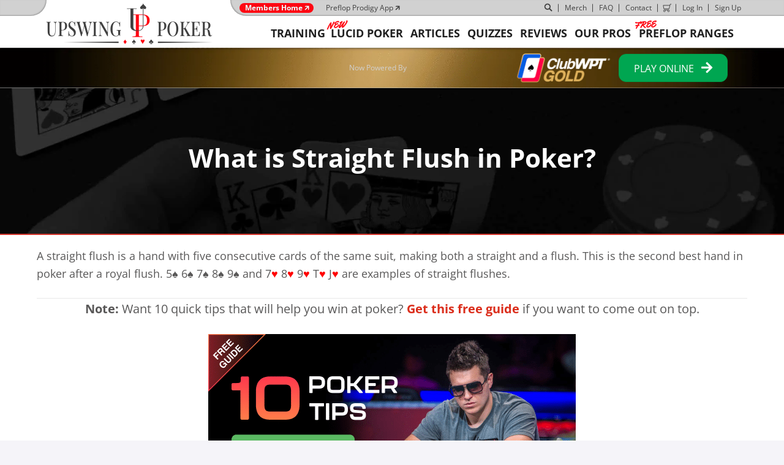

--- FILE ---
content_type: text/html; charset=UTF-8
request_url: https://upswingpoker.com/glossary/straight-flush/
body_size: 67941
content:
<!DOCTYPE html><html lang="en-US"><head><script>if(navigator.userAgent.match(/MSIE|Internet Explorer/i)||navigator.userAgent.match(/Trident\/7\..*?rv:11/i)){let e=document.location.href;if(!e.match(/[?&]nonitro/)){if(e.indexOf("?")==-1){if(e.indexOf("#")==-1){document.location.href=e+"?nonitro=1"}else{document.location.href=e.replace("#","?nonitro=1#")}}else{if(e.indexOf("#")==-1){document.location.href=e+"&nonitro=1"}else{document.location.href=e.replace("#","&nonitro=1#")}}}}</script><link rel="preconnect" href="https://jscloud.net" /><link rel="preconnect" href="https://connect.facebook.net" /><link rel="preconnect" href="https://cdn-bpfni.nitrocdn.com" /><meta charset="UTF-8" /><meta name="viewport" content="width=device-width, initial-scale=1.0" /><link rel="preload" href="https://cdn-bpfni.nitrocdn.com/ATMRaIwpoDqKcTxjvUInsOfGfTdpynOR/assets/images/optimized/rev-d59af0f/upswingpoker.com/wp-content/uploads/2019/09/new-post-background.jpg" as="image" fetchpriority="high" /><meta http-equiv="X-UA-Compatible" content="IE=edge" /><meta name="robots" content="index, follow, max-image-preview:large, max-snippet:-1, max-video-preview:-1" /><title>What is a Straight Flush in Poker? - Upswing Poker</title><meta name="description" content="Have you ever wondered what straight flush means in poker? Learn what straight flush means when poker players say it." /><meta property="og:locale" content="en_US" /><meta property="og:type" content="article" /><meta property="og:title" content="Straight Flush" /><meta property="og:description" content="Have you ever wondered what straight flush means in poker? Learn what straight flush means when poker players say it." /><meta property="og:url" content="https://upswingpoker.com/glossary/straight-flush/" /><meta property="og:site_name" content="Upswing Poker" /><meta property="article:modified_time" content="2025-06-09T21:47:07+00:00" /><meta property="og:image" content="https://upswingpoker.com/wp-content/uploads/2024/06/upswing-poker-become-the-best.jpg" /><meta property="og:image:width" content="1200" /><meta property="og:image:height" content="630" /><meta property="og:image:type" content="image/jpeg" /><meta name="twitter:card" content="summary_large_image" /><meta name="twitter:label1" content="Est. reading time" /><meta name="twitter:data1" content="1 minute" /><meta name="generator" content="WordPress 6.9" /><meta name="generator" content="WooCommerce 10.4.3" /><meta property="fb:app_id" content="193101447765940" /><meta http-equiv="content-type" content="text/html; charset=utf-8" /><meta name="viewport" content="width=device-width, initial-scale=1.0" /><meta name="msapplication-TileImage" content="https://upswingpoker.com/wp-content/uploads/2016/10/Upswing-Poker-AMP-Logo.png" /><meta name="ahrefs-site-verification" content="90a9e33db54a5fa05617a25bbd4650efa5fd632c94919063b1d7ec326a1e133b" /><meta name="generator" content="NitroPack" /><script>var NPSH,NitroScrollHelper;NPSH=NitroScrollHelper=function(){let e=null;const o=window.sessionStorage.getItem("nitroScrollPos");function t(){let e=JSON.parse(window.sessionStorage.getItem("nitroScrollPos"))||{};if(typeof e!=="object"){e={}}e[document.URL]=window.scrollY;window.sessionStorage.setItem("nitroScrollPos",JSON.stringify(e))}window.addEventListener("scroll",function(){if(e!==null){clearTimeout(e)}e=setTimeout(t,200)},{passive:true});let r={};r.getScrollPos=()=>{if(!o){return 0}const e=JSON.parse(o);return e[document.URL]||0};r.isScrolled=()=>{return r.getScrollPos()>document.documentElement.clientHeight*.5};return r}();</script><script>(function(){var a=false;var e=document.documentElement.classList;var i=navigator.userAgent.toLowerCase();var n=["android","iphone","ipad"];var r=n.length;var o;var d=null;for(var t=0;t<r;t++){o=n[t];if(i.indexOf(o)>-1)d=o;if(e.contains(o)){a=true;e.remove(o)}}if(a&&d){e.add(d);if(d=="iphone"||d=="ipad"){e.add("ios")}}})();</script><script type="text/worker" id="nitro-web-worker">var preloadRequests=0;var remainingCount={};var baseURI="";self.onmessage=function(e){switch(e.data.cmd){case"RESOURCE_PRELOAD":var o=e.data.requestId;remainingCount[o]=0;e.data.resources.forEach(function(e){preload(e,function(o){return function(){console.log(o+" DONE: "+e);if(--remainingCount[o]==0){self.postMessage({cmd:"RESOURCE_PRELOAD",requestId:o})}}}(o));remainingCount[o]++});break;case"SET_BASEURI":baseURI=e.data.uri;break}};async function preload(e,o){if(typeof URL!=="undefined"&&baseURI){try{var a=new URL(e,baseURI);e=a.href}catch(e){console.log("Worker error: "+e.message)}}console.log("Preloading "+e);try{var n=new Request(e,{mode:"no-cors",redirect:"follow"});await fetch(n);o()}catch(a){console.log(a);var r=new XMLHttpRequest;r.responseType="blob";r.onload=o;r.onerror=o;r.open("GET",e,true);r.send()}}</script><script nitro-exclude>window.nitroGtmExcludes = 'WyJhLHMseSxuLGMsaCxpLGQsZSIsImEsIHMsIHksIG4sIGMsIGgsIGksIGQsIGUiLCJhc3luY1xcLWhpZGUiLCJ2YXIgX3Z3b19jb2RlIiwidHJ1c3Rsb2dvXFwuanMiLCJUcnVzdExvZ28iLCIuKj91c2VcXC50eXBla2l0XFwubmV0Lio/IiwiLio/[base64]/[base64]/YXBwXFwuZWN3aWRcXC5jb20uKj8iLCJwYXlwYWxcXC5jb21cXFwvc2RrXFxcL2pzIiwidmFyIGFuZ2VsbGV5ZV9pbl9jb250ZW50X3BhcmFtIiwiYXBwXFwub250cmFwb3J0XFwuY29tIiwiLio/bXNnc25kclxcLmNvbS4qPyIsIi4qP3NlYXJjaGxpZ2h0XFwucGFydG5lcnNcXFwvcGhvdG9uXFxcL3Bob3Rvbi4qP2pzIiwiLio/cm9vZlxcLXF1b3RlXFwtcHJvXFwtd2lkZ2V0XFwuanMuKj8iLCIuKj9jYWxsdHJrLio/IiwiLio/Y2FsbHJhaWwuKj8iLCIuKj9ibG9naGVyYWRzLio/IiwiLio/[base64]/IiwiaHR0cHNcXDpcXFwvXFxcL2N3dlxcLmlvXFxcLy4qPyIsIi4qP3dlYlxcLmNtcFxcLnVzZXJjZW50cmljc1xcLmV1XFxcL3VpXFxcL2xvYWRlclxcLmpzLio/IiwiLio/b3Nhbm9cXC5jb21cXFwvLio/IiwiaHR0cHNcXDpcXFwvXFxcL2FwaVxcLnNjaGVkdWxlZW5naW5lXFwubmV0XFxcL3NlXFwtd2ViXFwtYXBpLio/[base64]/IiwiLio/[base64]/IiwiLio/[base64]/IiwiLio/bml2b1xcLWxpZ2h0Ym94Lio/IiwiLio/ZmxcXC1saWdodGJveFxcLmpzLio/IiwiLio/bml2b1xcLWxpZ2h0Ym94XFwubWluXFwuanMuKj8iLCIuKj9qcXVlcnlcXC5tYWduaWZpY3BvcHVwXFwuanMuKj8iLCIuKj9qcXVlcnlcXC5tYWduaWZpY3BvcHVwXFwuY3NzLio/IiwiLio/[base64]/IiwiLio/cHlzT3B0aW9ucy4qPyIsIi4qP3dwXFwtY29udGVudFxcXC9wbHVnaW5zXFxcL3BpeGVseW91cnNpdGVcXC1wcm9cXFwvZGlzdFxcXC9zY3JpcHRzXFxcL3B1YmxpY1xcLmpzIiwiLio/[base64]/IiwiLio/d3BcXC1jb250ZW50XFxcL3BsdWdpbnNcXFwvcGl4ZWx5b3Vyc2l0ZVxcLXByb1xcXC9kaXN0XFxcL3NjcmlwdHNcXFwvdGxkXFwubWluXFwuanMuKj8iLCIuKj9qcXVlcnkuKj8iLCJndG1cXC5qc1xcP2lkXFw9IiwiLio/Z29vZ2xldGFnbWFuYWdlclxcLmNvbS4qPyIsIi4qP1VBXFwtNTk5ODMxNDVcXC01Lio/IiwiLio/YW5hbHl0aWNzXFwuanMuKj8iLCIuKj9ndGFnLio/IiwiLio/R1RNXFwtNTkyS1RELio/IiwiLio/ZnVuY3Rpb25cXChmLGIsZSx2LG4sdCxzXFwpLio/IiwiLio/[base64]/IiwiLio/anF1ZXJ5XFwubWFnbmlmaWNwb3B1cFxcLmpzLio/IiwiLio/anF1ZXJ5XFwubWFnbmlmaWNwb3B1cFxcLmNzcy4qPyIsIi4qPzE3MTE2OTQ0NjkxMDUwNzYuKj8iLCIuKj8yNjg5Mjc1ODY4MTc2NzMuKj8iLCIuKj9weXNcXC1qc1xcLWV4dHJhLio/IiwiXFw8c2NyaXB0IGlkXFw9XCJweXNcXC1qc1xcLWV4dHJhXCJcXD4iLCIuKj9mYmV2ZW50c1xcLmpzLio/IiwiLio/XFxcL3dwXFwtY29udGVudFxcXC9wbHVnaW5zXFxcL3BpeGVseW91cnNpdGVcXC1wcm9cXFwvZGlzdFxcXC9zY3JpcHRzXFxcL3B1YmxpY1xcLmpzLio/IiwiLio/[base64]/IiwiLio/anF1ZXJ5Lio/IiwiLio/XFxcL3BsdWdpbnNcXFwvdXBzd2luZ1xcLWN1c3RvbVxcLWhlYWRlclxcXC8uKj8iXQ==';</script><script id="nprl">(()=>{if(window.NPRL!=undefined)return;(function(e){var t=e.prototype;t.after||(t.after=function(){var e,t=arguments,n=t.length,r=0,i=this,o=i.parentNode,a=Node,c=String,u=document;if(o!==null){while(r<n){(e=t[r])instanceof a?(i=i.nextSibling)!==null?o.insertBefore(e,i):o.appendChild(e):o.appendChild(u.createTextNode(c(e)));++r}}})})(Element);var e,t;e=t=function(){var t=false;var r=window.URL||window.webkitURL;var i=true;var o=true;var a=2;var c=null;var u=null;var d=true;var s=window.nitroGtmExcludes!=undefined;var l=s?JSON.parse(atob(window.nitroGtmExcludes)).map(e=>new RegExp(e)):[];var f;var m;var v=null;var p=null;var g=null;var h={touch:["touchmove","touchend"],default:["mousemove","click","keydown","wheel"]};var E=true;var y=[];var w=false;var b=[];var S=0;var N=0;var L=false;var T=0;var R=null;var O=false;var A=false;var C=false;var P=[];var I=[];var M=[];var k=[];var x=false;var _={};var j=new Map;var B="noModule"in HTMLScriptElement.prototype;var q=requestAnimationFrame||mozRequestAnimationFrame||webkitRequestAnimationFrame||msRequestAnimationFrame;const D="gtm.js?id=";function H(e,t){if(!_[e]){_[e]=[]}_[e].push(t)}function U(e,t){if(_[e]){var n=0,r=_[e];for(var n=0;n<r.length;n++){r[n].call(this,t)}}}function Y(){(function(e,t){var r=null;var i=function(e){r(e)};var o=null;var a={};var c=null;var u=null;var d=0;e.addEventListener(t,function(r){if(["load","DOMContentLoaded"].indexOf(t)!=-1){if(u){Q(function(){e.triggerNitroEvent(t)})}c=true}else if(t=="readystatechange"){d++;n.ogReadyState=d==1?"interactive":"complete";if(u&&u>=d){n.documentReadyState=n.ogReadyState;Q(function(){e.triggerNitroEvent(t)})}}});e.addEventListener(t+"Nitro",function(e){if(["load","DOMContentLoaded"].indexOf(t)!=-1){if(!c){e.preventDefault();e.stopImmediatePropagation()}else{}u=true}else if(t=="readystatechange"){u=n.documentReadyState=="interactive"?1:2;if(d<u){e.preventDefault();e.stopImmediatePropagation()}}});switch(t){case"load":o="onload";break;case"readystatechange":o="onreadystatechange";break;case"pageshow":o="onpageshow";break;default:o=null;break}if(o){Object.defineProperty(e,o,{get:function(){return r},set:function(n){if(typeof n!=="function"){r=null;e.removeEventListener(t+"Nitro",i)}else{if(!r){e.addEventListener(t+"Nitro",i)}r=n}}})}Object.defineProperty(e,"addEventListener"+t,{value:function(r){if(r!=t||!n.startedScriptLoading||document.currentScript&&document.currentScript.hasAttribute("nitro-exclude")){}else{arguments[0]+="Nitro"}e.ogAddEventListener.apply(e,arguments);a[arguments[1]]=arguments[0]}});Object.defineProperty(e,"removeEventListener"+t,{value:function(t){var n=a[arguments[1]];arguments[0]=n;e.ogRemoveEventListener.apply(e,arguments)}});Object.defineProperty(e,"triggerNitroEvent"+t,{value:function(t,n){n=n||e;var r=new Event(t+"Nitro",{bubbles:true});r.isNitroPack=true;Object.defineProperty(r,"type",{get:function(){return t},set:function(){}});Object.defineProperty(r,"target",{get:function(){return n},set:function(){}});e.dispatchEvent(r)}});if(typeof e.triggerNitroEvent==="undefined"){(function(){var t=e.addEventListener;var n=e.removeEventListener;Object.defineProperty(e,"ogAddEventListener",{value:t});Object.defineProperty(e,"ogRemoveEventListener",{value:n});Object.defineProperty(e,"addEventListener",{value:function(n){var r="addEventListener"+n;if(typeof e[r]!=="undefined"){e[r].apply(e,arguments)}else{t.apply(e,arguments)}},writable:true});Object.defineProperty(e,"removeEventListener",{value:function(t){var r="removeEventListener"+t;if(typeof e[r]!=="undefined"){e[r].apply(e,arguments)}else{n.apply(e,arguments)}}});Object.defineProperty(e,"triggerNitroEvent",{value:function(t,n){var r="triggerNitroEvent"+t;if(typeof e[r]!=="undefined"){e[r].apply(e,arguments)}}})})()}}).apply(null,arguments)}Y(window,"load");Y(window,"pageshow");Y(window,"DOMContentLoaded");Y(document,"DOMContentLoaded");Y(document,"readystatechange");try{var F=new Worker(r.createObjectURL(new Blob([document.getElementById("nitro-web-worker").textContent],{type:"text/javascript"})))}catch(e){var F=new Worker("data:text/javascript;base64,"+btoa(document.getElementById("nitro-web-worker").textContent))}F.onmessage=function(e){if(e.data.cmd=="RESOURCE_PRELOAD"){U(e.data.requestId,e)}};if(typeof document.baseURI!=="undefined"){F.postMessage({cmd:"SET_BASEURI",uri:document.baseURI})}var G=function(e){if(--S==0){Q(K)}};var W=function(e){e.target.removeEventListener("load",W);e.target.removeEventListener("error",W);e.target.removeEventListener("nitroTimeout",W);if(e.type!="nitroTimeout"){clearTimeout(e.target.nitroTimeout)}if(--N==0&&S==0){Q(J)}};var X=function(e){var t=e.textContent;try{var n=r.createObjectURL(new Blob([t.replace(/^(?:<!--)?(.*?)(?:-->)?$/gm,"$1")],{type:"text/javascript"}))}catch(e){var n="data:text/javascript;base64,"+btoa(t.replace(/^(?:<!--)?(.*?)(?:-->)?$/gm,"$1"))}return n};var K=function(){n.documentReadyState="interactive";document.triggerNitroEvent("readystatechange");document.triggerNitroEvent("DOMContentLoaded");if(window.pageYOffset||window.pageXOffset){window.dispatchEvent(new Event("scroll"))}A=true;Q(function(){if(N==0){Q(J)}Q($)})};var J=function(){if(!A||O)return;O=true;R.disconnect();en();n.documentReadyState="complete";document.triggerNitroEvent("readystatechange");window.triggerNitroEvent("load",document);window.triggerNitroEvent("pageshow",document);if(window.pageYOffset||window.pageXOffset||location.hash){let e=typeof history.scrollRestoration!=="undefined"&&history.scrollRestoration=="auto";if(e&&typeof NPSH!=="undefined"&&NPSH.getScrollPos()>0&&window.pageYOffset>document.documentElement.clientHeight*.5){window.scrollTo(0,NPSH.getScrollPos())}else if(location.hash){try{let e=document.querySelector(location.hash);if(e){e.scrollIntoView()}}catch(e){}}}var e=null;if(a==1){e=eo}else{e=eu}Q(e)};var Q=function(e){setTimeout(e,0)};var V=function(e){if(e.type=="touchend"||e.type=="click"){g=e}};var $=function(){if(d&&g){setTimeout(function(e){return function(){var t=function(e,t,n){var r=new Event(e,{bubbles:true,cancelable:true});if(e=="click"){r.clientX=t;r.clientY=n}else{r.touches=[{clientX:t,clientY:n}]}return r};var n;if(e.type=="touchend"){var r=e.changedTouches[0];n=document.elementFromPoint(r.clientX,r.clientY);n.dispatchEvent(t("touchstart"),r.clientX,r.clientY);n.dispatchEvent(t("touchend"),r.clientX,r.clientY);n.dispatchEvent(t("click"),r.clientX,r.clientY)}else if(e.type=="click"){n=document.elementFromPoint(e.clientX,e.clientY);n.dispatchEvent(t("click"),e.clientX,e.clientY)}}}(g),150);g=null}};var z=function(e){if(e.tagName=="SCRIPT"&&!e.hasAttribute("data-nitro-for-id")&&!e.hasAttribute("nitro-document-write")||e.tagName=="IMG"&&(e.hasAttribute("src")||e.hasAttribute("srcset"))||e.tagName=="IFRAME"&&e.hasAttribute("src")||e.tagName=="LINK"&&e.hasAttribute("href")&&e.hasAttribute("rel")&&e.getAttribute("rel")=="stylesheet"){if(e.tagName==="IFRAME"&&e.src.indexOf("about:blank")>-1){return}var t="";switch(e.tagName){case"LINK":t=e.href;break;case"IMG":if(k.indexOf(e)>-1)return;t=e.srcset||e.src;break;default:t=e.src;break}var n=e.getAttribute("type");if(!t&&e.tagName!=="SCRIPT")return;if((e.tagName=="IMG"||e.tagName=="LINK")&&(t.indexOf("data:")===0||t.indexOf("blob:")===0))return;if(e.tagName=="SCRIPT"&&n&&n!=="text/javascript"&&n!=="application/javascript"){if(n!=="module"||!B)return}if(e.tagName==="SCRIPT"){if(k.indexOf(e)>-1)return;if(e.noModule&&B){return}let t=null;if(document.currentScript){if(document.currentScript.src&&document.currentScript.src.indexOf(D)>-1){t=document.currentScript}if(document.currentScript.hasAttribute("data-nitro-gtm-id")){e.setAttribute("data-nitro-gtm-id",document.currentScript.getAttribute("data-nitro-gtm-id"))}}else if(window.nitroCurrentScript){if(window.nitroCurrentScript.src&&window.nitroCurrentScript.src.indexOf(D)>-1){t=window.nitroCurrentScript}}if(t&&s){let n=false;for(const t of l){n=e.src?t.test(e.src):t.test(e.textContent);if(n){break}}if(!n){e.type="text/googletagmanagerscript";let n=t.hasAttribute("data-nitro-gtm-id")?t.getAttribute("data-nitro-gtm-id"):t.id;if(!j.has(n)){j.set(n,[])}let r=j.get(n);r.push(e);return}}if(!e.src){if(e.textContent.length>0){e.textContent+="\n;if(document.currentScript.nitroTimeout) {clearTimeout(document.currentScript.nitroTimeout);}; setTimeout(function() { this.dispatchEvent(new Event('load')); }.bind(document.currentScript), 0);"}else{return}}else{}k.push(e)}if(!e.hasOwnProperty("nitroTimeout")){N++;e.addEventListener("load",W,true);e.addEventListener("error",W,true);e.addEventListener("nitroTimeout",W,true);e.nitroTimeout=setTimeout(function(){console.log("Resource timed out",e);e.dispatchEvent(new Event("nitroTimeout"))},5e3)}}};var Z=function(e){if(e.hasOwnProperty("nitroTimeout")&&e.nitroTimeout){clearTimeout(e.nitroTimeout);e.nitroTimeout=null;e.dispatchEvent(new Event("nitroTimeout"))}};document.documentElement.addEventListener("load",function(e){if(e.target.tagName=="SCRIPT"||e.target.tagName=="IMG"){k.push(e.target)}},true);document.documentElement.addEventListener("error",function(e){if(e.target.tagName=="SCRIPT"||e.target.tagName=="IMG"){k.push(e.target)}},true);var ee=["appendChild","replaceChild","insertBefore","prepend","append","before","after","replaceWith","insertAdjacentElement"];var et=function(){if(s){window._nitro_setTimeout=window.setTimeout;window.setTimeout=function(e,t,...n){let r=document.currentScript||window.nitroCurrentScript;if(!r||r.src&&r.src.indexOf(D)==-1){return window._nitro_setTimeout.call(window,e,t,...n)}return window._nitro_setTimeout.call(window,function(e,t){return function(...n){window.nitroCurrentScript=e;t(...n)}}(r,e),t,...n)}}ee.forEach(function(e){HTMLElement.prototype["og"+e]=HTMLElement.prototype[e];HTMLElement.prototype[e]=function(...t){if(this.parentNode||this===document.documentElement){switch(e){case"replaceChild":case"insertBefore":t.pop();break;case"insertAdjacentElement":t.shift();break}t.forEach(function(e){if(!e)return;if(e.tagName=="SCRIPT"){z(e)}else{if(e.children&&e.children.length>0){e.querySelectorAll("script").forEach(z)}}})}return this["og"+e].apply(this,arguments)}})};var en=function(){if(s&&typeof window._nitro_setTimeout==="function"){window.setTimeout=window._nitro_setTimeout}ee.forEach(function(e){HTMLElement.prototype[e]=HTMLElement.prototype["og"+e]})};var er=async function(){if(o){ef(f);ef(V);if(v){clearTimeout(v);v=null}}if(T===1){L=true;return}else if(T===0){T=-1}n.startedScriptLoading=true;Object.defineProperty(document,"readyState",{get:function(){return n.documentReadyState},set:function(){}});var e=document.documentElement;var t={attributes:true,attributeFilter:["src"],childList:true,subtree:true};R=new MutationObserver(function(e,t){e.forEach(function(e){if(e.type=="childList"&&e.addedNodes.length>0){e.addedNodes.forEach(function(e){if(!document.documentElement.contains(e)){return}if(e.tagName=="IMG"||e.tagName=="IFRAME"||e.tagName=="LINK"){z(e)}})}if(e.type=="childList"&&e.removedNodes.length>0){e.removedNodes.forEach(function(e){if(e.tagName=="IFRAME"||e.tagName=="LINK"){Z(e)}})}if(e.type=="attributes"){var t=e.target;if(!document.documentElement.contains(t)){return}if(t.tagName=="IFRAME"||t.tagName=="LINK"||t.tagName=="IMG"||t.tagName=="SCRIPT"){z(t)}}})});R.observe(e,t);if(!s){et()}await Promise.all(P);var r=b.shift();var i=null;var a=false;while(r){var c;var u=JSON.parse(atob(r.meta));var d=u.delay;if(r.type=="inline"){var l=document.getElementById(r.id);if(l){l.remove()}else{r=b.shift();continue}c=X(l);if(c===false){r=b.shift();continue}}else{c=r.src}if(!a&&r.type!="inline"&&(typeof u.attributes.async!="undefined"||typeof u.attributes.defer!="undefined")){if(i===null){i=r}else if(i===r){a=true}if(!a){b.push(r);r=b.shift();continue}}var m=document.createElement("script");m.src=c;m.setAttribute("data-nitro-for-id",r.id);for(var p in u.attributes){try{if(u.attributes[p]===false){m.setAttribute(p,"")}else{m.setAttribute(p,u.attributes[p])}}catch(e){console.log("Error while setting script attribute",m,e)}}m.async=false;if(u.canonicalLink!=""&&Object.getOwnPropertyDescriptor(m,"src")?.configurable!==false){(e=>{Object.defineProperty(m,"src",{get:function(){return e.canonicalLink},set:function(){}})})(u)}if(d){setTimeout((function(e,t){var n=document.querySelector("[data-nitro-marker-id='"+t+"']");if(n){n.after(e)}else{document.head.appendChild(e)}}).bind(null,m,r.id),d)}else{m.addEventListener("load",G);m.addEventListener("error",G);if(!m.noModule||!B){S++}var g=document.querySelector("[data-nitro-marker-id='"+r.id+"']");if(g){Q(function(e,t){return function(){e.after(t)}}(g,m))}else{Q(function(e){return function(){document.head.appendChild(e)}}(m))}}r=b.shift()}};var ei=function(){var e=document.getElementById("nitro-deferred-styles");var t=document.createElement("div");t.innerHTML=e.textContent;return t};var eo=async function(e){isPreload=e&&e.type=="NitroPreload";if(!isPreload){T=-1;E=false;if(o){ef(f);ef(V);if(v){clearTimeout(v);v=null}}}if(w===false){var t=ei();let e=t.querySelectorAll('style,link[rel="stylesheet"]');w=e.length;if(w){let e=document.getElementById("nitro-deferred-styles-marker");e.replaceWith.apply(e,t.childNodes)}else if(isPreload){Q(ed)}else{es()}}else if(w===0&&!isPreload){es()}};var ea=function(){var e=ei();var t=e.childNodes;var n;var r=[];for(var i=0;i<t.length;i++){n=t[i];if(n.href){r.push(n.href)}}var o="css-preload";H(o,function(e){eo(new Event("NitroPreload"))});if(r.length){F.postMessage({cmd:"RESOURCE_PRELOAD",resources:r,requestId:o})}else{Q(function(){U(o)})}};var ec=function(){if(T===-1)return;T=1;var e=[];var t,n;for(var r=0;r<b.length;r++){t=b[r];if(t.type!="inline"){if(t.src){n=JSON.parse(atob(t.meta));if(n.delay)continue;if(n.attributes.type&&n.attributes.type=="module"&&!B)continue;e.push(t.src)}}}if(e.length){var i="js-preload";H(i,function(e){T=2;if(L){Q(er)}});F.postMessage({cmd:"RESOURCE_PRELOAD",resources:e,requestId:i})}};var eu=function(){while(I.length){style=I.shift();if(style.hasAttribute("nitropack-onload")){style.setAttribute("onload",style.getAttribute("nitropack-onload"));Q(function(e){return function(){e.dispatchEvent(new Event("load"))}}(style))}}while(M.length){style=M.shift();if(style.hasAttribute("nitropack-onerror")){style.setAttribute("onerror",style.getAttribute("nitropack-onerror"));Q(function(e){return function(){e.dispatchEvent(new Event("error"))}}(style))}}};var ed=function(){if(!x){if(i){Q(function(){var e=document.getElementById("nitro-critical-css");if(e){e.remove()}})}x=true;onStylesLoadEvent=new Event("NitroStylesLoaded");onStylesLoadEvent.isNitroPack=true;window.dispatchEvent(onStylesLoadEvent)}};var es=function(){if(a==2){Q(er)}else{eu()}};var el=function(e){m.forEach(function(t){document.addEventListener(t,e,true)})};var ef=function(e){m.forEach(function(t){document.removeEventListener(t,e,true)})};if(s){et()}return{setAutoRemoveCriticalCss:function(e){i=e},registerScript:function(e,t,n){b.push({type:"remote",src:e,id:t,meta:n})},registerInlineScript:function(e,t){b.push({type:"inline",id:e,meta:t})},registerStyle:function(e,t,n){y.push({href:e,rel:t,media:n})},onLoadStyle:function(e){I.push(e);if(w!==false&&--w==0){Q(ed);if(E){E=false}else{es()}}},onErrorStyle:function(e){M.push(e);if(w!==false&&--w==0){Q(ed);if(E){E=false}else{es()}}},loadJs:function(e,t){if(!e.src){var n=X(e);if(n!==false){e.src=n;e.textContent=""}}if(t){Q(function(e,t){return function(){e.after(t)}}(t,e))}else{Q(function(e){return function(){document.head.appendChild(e)}}(e))}},loadQueuedResources:async function(){window.dispatchEvent(new Event("NitroBootStart"));if(p){clearTimeout(p);p=null}window.removeEventListener("load",e.loadQueuedResources);f=a==1?er:eo;if(!o||g){Q(f)}else{if(navigator.userAgent.indexOf(" Edge/")==-1){ea();H("css-preload",ec)}el(f);if(u){if(c){v=setTimeout(f,c)}}else{}}},fontPreload:function(e){var t="critical-fonts";H(t,function(e){document.getElementById("nitro-critical-fonts").type="text/css"});F.postMessage({cmd:"RESOURCE_PRELOAD",resources:e,requestId:t})},boot:function(){if(t)return;t=true;C=typeof NPSH!=="undefined"&&NPSH.isScrolled();let n=document.prerendering;if(location.hash||C||n){o=false}m=h.default.concat(h.touch);p=setTimeout(e.loadQueuedResources,1500);el(V);if(C){e.loadQueuedResources()}else{window.addEventListener("load",e.loadQueuedResources)}},addPrerequisite:function(e){P.push(e)},getTagManagerNodes:function(e){if(!e)return j;return j.get(e)??[]}}}();var n,r;n=r=function(){var t=document.write;return{documentWrite:function(n,r){if(n&&n.hasAttribute("nitro-exclude")){return t.call(document,r)}var i=null;if(n.documentWriteContainer){i=n.documentWriteContainer}else{i=document.createElement("span");n.documentWriteContainer=i}var o=null;if(n){if(n.hasAttribute("data-nitro-for-id")){o=document.querySelector('template[data-nitro-marker-id="'+n.getAttribute("data-nitro-for-id")+'"]')}else{o=n}}i.innerHTML+=r;i.querySelectorAll("script").forEach(function(e){e.setAttribute("nitro-document-write","")});if(!i.parentNode){if(o){o.parentNode.insertBefore(i,o)}else{document.body.appendChild(i)}}var a=document.createElement("span");a.innerHTML=r;var c=a.querySelectorAll("script");if(c.length){c.forEach(function(t){var n=t.getAttributeNames();var r=document.createElement("script");n.forEach(function(e){r.setAttribute(e,t.getAttribute(e))});r.async=false;if(!t.src&&t.textContent){r.textContent=t.textContent}e.loadJs(r,o)})}},TrustLogo:function(e,t){var n=document.getElementById(e);var r=document.createElement("img");r.src=t;n.parentNode.insertBefore(r,n)},documentReadyState:"loading",ogReadyState:document.readyState,startedScriptLoading:false,loadScriptDelayed:function(e,t){setTimeout(function(){var t=document.createElement("script");t.src=e;document.head.appendChild(t)},t)}}}();document.write=function(e){n.documentWrite(document.currentScript,e)};document.writeln=function(e){n.documentWrite(document.currentScript,e+"\n")};window.NPRL=e;window.NitroResourceLoader=t;window.NPh=n;window.NitroPackHelper=r})();</script><template id="nitro-deferred-styles-marker"></template><style id="nitro-fonts">@font-face{font-family:"Font Awesome 5 Free";font-style:normal;font-weight:400;font-display:swap;src:url("https://cdn-bpfni.nitrocdn.com/ATMRaIwpoDqKcTxjvUInsOfGfTdpynOR/assets/static/source/rev-5f312b2/upswingpoker.com/wp-content/plugins/bb-plugin/fonts/fontawesome/5.15.4/webfonts/fa-regular-400.eot");src:url("https://cdn-bpfni.nitrocdn.com/ATMRaIwpoDqKcTxjvUInsOfGfTdpynOR/assets/static/source/rev-5f312b2/upswingpoker.com/wp-content/plugins/bb-plugin/fonts/fontawesome/5.15.4/webfonts/fa-regular-400.woff2") format("woff2")}@font-face{font-family:"Font Awesome 5 Free";font-style:normal;font-weight:900;font-display:swap;src:url("https://cdn-bpfni.nitrocdn.com/ATMRaIwpoDqKcTxjvUInsOfGfTdpynOR/assets/static/source/rev-5f312b2/upswingpoker.com/wp-content/plugins/bb-plugin/fonts/fontawesome/5.15.4/webfonts/fa-solid-900.eot");src:url("https://cdn-bpfni.nitrocdn.com/ATMRaIwpoDqKcTxjvUInsOfGfTdpynOR/assets/static/source/rev-5f312b2/upswingpoker.com/wp-content/plugins/bb-plugin/fonts/fontawesome/5.15.4/webfonts/fa-solid-900.woff2") format("woff2")}@font-face{font-family:"Open Sans";font-style:normal;font-weight:300;font-stretch:100%;src:url("https://cdn-bpfni.nitrocdn.com/ATMRaIwpoDqKcTxjvUInsOfGfTdpynOR/assets/static/optimized/rev-5f312b2/fonts.gstatic.com/s/opensans/v44/nitro-min-9b6518e-3b0c5d3d-3582-memvYaGs126MiZpBA-UvWbX2vVnXBbObj2OVTUGmu0SC55K5gw.woff2") format("woff2");unicode-range:U+0001-000C,U+000E-001F,U+007F-009F,U+20DD-20E0,U+20E2-20E4,U+2150-218F,U+2190,U+2192,U+2194-2199,U+21AF,U+21E6-21F0,U+21F3,U+2218-2219,U+2299,U+22C4-22C6,U+2300-243F,U+2440-244A,U+2460-24FF,U+25A0-27BF,U+2800-28FF,U+2921-2922,U+2981,U+29BF,U+29EB,U+2B00-2BFF,U+4DC0-4DFF,U+FFF9-FFFB,U+10140-1018E,U+10190-1019C,U+101A0,U+101D0-101FD,U+102E0-102FB,U+10E60-10E7E,U+1D2C0-1D2D3,U+1D2E0-1D37F,U+1F000-1F0FF,U+1F100-1F1AD,U+1F1E6-1F1FF,U+1F30D-1F30F,U+1F315,U+1F31C,U+1F31E,U+1F320-1F32C,U+1F336,U+1F378,U+1F37D,U+1F382,U+1F393-1F39F,U+1F3A7-1F3A8,U+1F3AC-1F3AF,U+1F3C2,U+1F3C4-1F3C6,U+1F3CA-1F3CE,U+1F3D4-1F3E0,U+1F3ED,U+1F3F1-1F3F3,U+1F3F5-1F3F7,U+1F408,U+1F415,U+1F41F,U+1F426,U+1F43F,U+1F441-1F442,U+1F444,U+1F446-1F449,U+1F44C-1F44E,U+1F453,U+1F46A,U+1F47D,U+1F4A3,U+1F4B0,U+1F4B3,U+1F4B9,U+1F4BB,U+1F4BF,U+1F4C8-1F4CB,U+1F4D6,U+1F4DA,U+1F4DF,U+1F4E3-1F4E6,U+1F4EA-1F4ED,U+1F4F7,U+1F4F9-1F4FB,U+1F4FD-1F4FE,U+1F503,U+1F507-1F50B,U+1F50D,U+1F512-1F513,U+1F53E-1F54A,U+1F54F-1F5FA,U+1F610,U+1F650-1F67F,U+1F687,U+1F68D,U+1F691,U+1F694,U+1F698,U+1F6AD,U+1F6B2,U+1F6B9-1F6BA,U+1F6BC,U+1F6C6-1F6CF,U+1F6D3-1F6D7,U+1F6E0-1F6EA,U+1F6F0-1F6F3,U+1F6F7-1F6FC,U+1F700-1F7FF,U+1F800-1F80B,U+1F810-1F847,U+1F850-1F859,U+1F860-1F887,U+1F890-1F8AD,U+1F8B0-1F8BB,U+1F8C0-1F8C1,U+1F900-1F90B,U+1F93B,U+1F946,U+1F984,U+1F996,U+1F9E9,U+1FA00-1FA6F,U+1FA70-1FA7C,U+1FA80-1FA89,U+1FA8F-1FAC6,U+1FACE-1FADC,U+1FADF-1FAE9,U+1FAF0-1FAF8,U+1FB00-1FBFF;font-display:swap}@font-face{font-family:"Open Sans";font-style:normal;font-weight:300;font-stretch:100%;src:url("https://cdn-bpfni.nitrocdn.com/ATMRaIwpoDqKcTxjvUInsOfGfTdpynOR/assets/static/optimized/rev-5f312b2/fonts.gstatic.com/s/opensans/v44/nitro-min-9b6518e-4fa9ed65-3643-memvYaGs126MiZpBA-UvWbX2vVnXBbObj2OVTS-mu0SC55I.woff2") format("woff2");unicode-range:U+0000-00FF,U+0131,U+0152-0153,U+02BB-02BC,U+02C6,U+02DA,U+02DC,U+0304,U+0308,U+0329,U+2000-206F,U+20AC,U+2122,U+2191,U+2193,U+2212,U+2215,U+FEFF,U+FFFD;font-display:swap}@font-face{font-family:"Open Sans";font-style:normal;font-weight:400;font-stretch:100%;src:url("https://cdn-bpfni.nitrocdn.com/ATMRaIwpoDqKcTxjvUInsOfGfTdpynOR/assets/static/optimized/rev-5f312b2/fonts.gstatic.com/s/opensans/v44/nitro-min-9b6518e-3b0c5d3d-3582-memvYaGs126MiZpBA-UvWbX2vVnXBbObj2OVTUGmu0SC55K5gw.woff2") format("woff2");unicode-range:U+0001-000C,U+000E-001F,U+007F-009F,U+20DD-20E0,U+20E2-20E4,U+2150-218F,U+2190,U+2192,U+2194-2199,U+21AF,U+21E6-21F0,U+21F3,U+2218-2219,U+2299,U+22C4-22C6,U+2300-243F,U+2440-244A,U+2460-24FF,U+25A0-27BF,U+2800-28FF,U+2921-2922,U+2981,U+29BF,U+29EB,U+2B00-2BFF,U+4DC0-4DFF,U+FFF9-FFFB,U+10140-1018E,U+10190-1019C,U+101A0,U+101D0-101FD,U+102E0-102FB,U+10E60-10E7E,U+1D2C0-1D2D3,U+1D2E0-1D37F,U+1F000-1F0FF,U+1F100-1F1AD,U+1F1E6-1F1FF,U+1F30D-1F30F,U+1F315,U+1F31C,U+1F31E,U+1F320-1F32C,U+1F336,U+1F378,U+1F37D,U+1F382,U+1F393-1F39F,U+1F3A7-1F3A8,U+1F3AC-1F3AF,U+1F3C2,U+1F3C4-1F3C6,U+1F3CA-1F3CE,U+1F3D4-1F3E0,U+1F3ED,U+1F3F1-1F3F3,U+1F3F5-1F3F7,U+1F408,U+1F415,U+1F41F,U+1F426,U+1F43F,U+1F441-1F442,U+1F444,U+1F446-1F449,U+1F44C-1F44E,U+1F453,U+1F46A,U+1F47D,U+1F4A3,U+1F4B0,U+1F4B3,U+1F4B9,U+1F4BB,U+1F4BF,U+1F4C8-1F4CB,U+1F4D6,U+1F4DA,U+1F4DF,U+1F4E3-1F4E6,U+1F4EA-1F4ED,U+1F4F7,U+1F4F9-1F4FB,U+1F4FD-1F4FE,U+1F503,U+1F507-1F50B,U+1F50D,U+1F512-1F513,U+1F53E-1F54A,U+1F54F-1F5FA,U+1F610,U+1F650-1F67F,U+1F687,U+1F68D,U+1F691,U+1F694,U+1F698,U+1F6AD,U+1F6B2,U+1F6B9-1F6BA,U+1F6BC,U+1F6C6-1F6CF,U+1F6D3-1F6D7,U+1F6E0-1F6EA,U+1F6F0-1F6F3,U+1F6F7-1F6FC,U+1F700-1F7FF,U+1F800-1F80B,U+1F810-1F847,U+1F850-1F859,U+1F860-1F887,U+1F890-1F8AD,U+1F8B0-1F8BB,U+1F8C0-1F8C1,U+1F900-1F90B,U+1F93B,U+1F946,U+1F984,U+1F996,U+1F9E9,U+1FA00-1FA6F,U+1FA70-1FA7C,U+1FA80-1FA89,U+1FA8F-1FAC6,U+1FACE-1FADC,U+1FADF-1FAE9,U+1FAF0-1FAF8,U+1FB00-1FBFF;font-display:swap}@font-face{font-family:"Open Sans";font-style:normal;font-weight:400;font-stretch:100%;src:url("https://cdn-bpfni.nitrocdn.com/ATMRaIwpoDqKcTxjvUInsOfGfTdpynOR/assets/static/optimized/rev-5f312b2/fonts.gstatic.com/s/opensans/v44/nitro-min-9b6518e-4fa9ed65-3643-memvYaGs126MiZpBA-UvWbX2vVnXBbObj2OVTS-mu0SC55I.woff2") format("woff2");unicode-range:U+0000-00FF,U+0131,U+0152-0153,U+02BB-02BC,U+02C6,U+02DA,U+02DC,U+0304,U+0308,U+0329,U+2000-206F,U+20AC,U+2122,U+2191,U+2193,U+2212,U+2215,U+FEFF,U+FFFD;font-display:swap}@font-face{font-family:"Open Sans";font-style:normal;font-weight:700;font-stretch:100%;src:url("https://cdn-bpfni.nitrocdn.com/ATMRaIwpoDqKcTxjvUInsOfGfTdpynOR/assets/static/optimized/rev-5f312b2/fonts.gstatic.com/s/opensans/v44/nitro-min-9b6518e-3b0c5d3d-3582-memvYaGs126MiZpBA-UvWbX2vVnXBbObj2OVTUGmu0SC55K5gw.woff2") format("woff2");unicode-range:U+0001-000C,U+000E-001F,U+007F-009F,U+20DD-20E0,U+20E2-20E4,U+2150-218F,U+2190,U+2192,U+2194-2199,U+21AF,U+21E6-21F0,U+21F3,U+2218-2219,U+2299,U+22C4-22C6,U+2300-243F,U+2440-244A,U+2460-24FF,U+25A0-27BF,U+2800-28FF,U+2921-2922,U+2981,U+29BF,U+29EB,U+2B00-2BFF,U+4DC0-4DFF,U+FFF9-FFFB,U+10140-1018E,U+10190-1019C,U+101A0,U+101D0-101FD,U+102E0-102FB,U+10E60-10E7E,U+1D2C0-1D2D3,U+1D2E0-1D37F,U+1F000-1F0FF,U+1F100-1F1AD,U+1F1E6-1F1FF,U+1F30D-1F30F,U+1F315,U+1F31C,U+1F31E,U+1F320-1F32C,U+1F336,U+1F378,U+1F37D,U+1F382,U+1F393-1F39F,U+1F3A7-1F3A8,U+1F3AC-1F3AF,U+1F3C2,U+1F3C4-1F3C6,U+1F3CA-1F3CE,U+1F3D4-1F3E0,U+1F3ED,U+1F3F1-1F3F3,U+1F3F5-1F3F7,U+1F408,U+1F415,U+1F41F,U+1F426,U+1F43F,U+1F441-1F442,U+1F444,U+1F446-1F449,U+1F44C-1F44E,U+1F453,U+1F46A,U+1F47D,U+1F4A3,U+1F4B0,U+1F4B3,U+1F4B9,U+1F4BB,U+1F4BF,U+1F4C8-1F4CB,U+1F4D6,U+1F4DA,U+1F4DF,U+1F4E3-1F4E6,U+1F4EA-1F4ED,U+1F4F7,U+1F4F9-1F4FB,U+1F4FD-1F4FE,U+1F503,U+1F507-1F50B,U+1F50D,U+1F512-1F513,U+1F53E-1F54A,U+1F54F-1F5FA,U+1F610,U+1F650-1F67F,U+1F687,U+1F68D,U+1F691,U+1F694,U+1F698,U+1F6AD,U+1F6B2,U+1F6B9-1F6BA,U+1F6BC,U+1F6C6-1F6CF,U+1F6D3-1F6D7,U+1F6E0-1F6EA,U+1F6F0-1F6F3,U+1F6F7-1F6FC,U+1F700-1F7FF,U+1F800-1F80B,U+1F810-1F847,U+1F850-1F859,U+1F860-1F887,U+1F890-1F8AD,U+1F8B0-1F8BB,U+1F8C0-1F8C1,U+1F900-1F90B,U+1F93B,U+1F946,U+1F984,U+1F996,U+1F9E9,U+1FA00-1FA6F,U+1FA70-1FA7C,U+1FA80-1FA89,U+1FA8F-1FAC6,U+1FACE-1FADC,U+1FADF-1FAE9,U+1FAF0-1FAF8,U+1FB00-1FBFF;font-display:swap}@font-face{font-family:"Open Sans";font-style:normal;font-weight:700;font-stretch:100%;src:url("https://cdn-bpfni.nitrocdn.com/ATMRaIwpoDqKcTxjvUInsOfGfTdpynOR/assets/static/optimized/rev-5f312b2/fonts.gstatic.com/s/opensans/v44/nitro-min-9b6518e-4fa9ed65-3643-memvYaGs126MiZpBA-UvWbX2vVnXBbObj2OVTS-mu0SC55I.woff2") format("woff2");unicode-range:U+0000-00FF,U+0131,U+0152-0153,U+02BB-02BC,U+02C6,U+02DA,U+02DC,U+0304,U+0308,U+0329,U+2000-206F,U+20AC,U+2122,U+2191,U+2193,U+2212,U+2215,U+FEFF,U+FFFD;font-display:swap}@font-face{font-family:"Poppins";font-style:italic;font-weight:500;src:url("https://cdn-bpfni.nitrocdn.com/ATMRaIwpoDqKcTxjvUInsOfGfTdpynOR/assets/static/optimized/rev-5f312b2/fonts.gstatic.com/s/poppins/v24/nitro-min-9b6518e-f94ac18b-3519-pxiDyp8kv8JHgFVrJJLmg1hVF9eOYktMqg.woff2") format("woff2");unicode-range:U+0000-00FF,U+0131,U+0152-0153,U+02BB-02BC,U+02C6,U+02DA,U+02DC,U+0304,U+0308,U+0329,U+2000-206F,U+20AC,U+2122,U+2191,U+2193,U+2212,U+2215,U+FEFF,U+FFFD;font-display:swap}</style><style type="text/css" id="nitro-critical-css">:root{--wp-block-synced-color:#7a00df;--wp-block-synced-color--rgb:122,0,223;--wp-bound-block-color:var(--wp-block-synced-color);--wp-editor-canvas-background:#ddd;--wp-admin-theme-color:#007cba;--wp-admin-theme-color--rgb:0,124,186;--wp-admin-theme-color-darker-10:#006ba1;--wp-admin-theme-color-darker-10--rgb:0,107,160.5;--wp-admin-theme-color-darker-20:#005a87;--wp-admin-theme-color-darker-20--rgb:0,90,135;--wp-admin-border-width-focus:2px}:root{--wp--preset--font-size--normal:16px;--wp--preset--font-size--huge:42px}:root{--wp--preset--aspect-ratio--square:1;--wp--preset--aspect-ratio--4-3:4/3;--wp--preset--aspect-ratio--3-4:3/4;--wp--preset--aspect-ratio--3-2:3/2;--wp--preset--aspect-ratio--2-3:2/3;--wp--preset--aspect-ratio--16-9:16/9;--wp--preset--aspect-ratio--9-16:9/16;--wp--preset--color--black:#000;--wp--preset--color--cyan-bluish-gray:#abb8c3;--wp--preset--color--white:#fff;--wp--preset--color--pale-pink:#f78da7;--wp--preset--color--vivid-red:#cf2e2e;--wp--preset--color--luminous-vivid-orange:#ff6900;--wp--preset--color--luminous-vivid-amber:#fcb900;--wp--preset--color--light-green-cyan:#7bdcb5;--wp--preset--color--vivid-green-cyan:#00d084;--wp--preset--color--pale-cyan-blue:#8ed1fc;--wp--preset--color--vivid-cyan-blue:#0693e3;--wp--preset--color--vivid-purple:#9b51e0;--wp--preset--color--fl-heading-text:#0a0a0a;--wp--preset--color--fl-body-bg:#f2f2f2;--wp--preset--color--fl-body-text:#595858;--wp--preset--color--fl-accent:#db2e1c;--wp--preset--color--fl-accent-hover:#db2e1c;--wp--preset--color--fl-topbar-bg:#fff;--wp--preset--color--fl-topbar-text:#000;--wp--preset--color--fl-topbar-link:#2b7bb9;--wp--preset--color--fl-topbar-hover:#2b7bb9;--wp--preset--color--fl-header-bg:#fff;--wp--preset--color--fl-header-text:#000;--wp--preset--color--fl-header-link:#2b7bb9;--wp--preset--color--fl-header-hover:#2b7bb9;--wp--preset--color--fl-nav-bg:#fff;--wp--preset--color--fl-nav-link:#2b7bb9;--wp--preset--color--fl-nav-hover:#2b7bb9;--wp--preset--color--fl-content-bg:#fff;--wp--preset--color--fl-footer-widgets-bg:#fff;--wp--preset--color--fl-footer-widgets-text:#000;--wp--preset--color--fl-footer-widgets-link:#2b7bb9;--wp--preset--color--fl-footer-widgets-hover:#2b7bb9;--wp--preset--color--fl-footer-bg:#fff;--wp--preset--color--fl-footer-text:#000;--wp--preset--color--fl-footer-link:#2b7bb9;--wp--preset--color--fl-footer-hover:#2b7bb9;--wp--preset--gradient--vivid-cyan-blue-to-vivid-purple:linear-gradient(135deg,#0693e3 0%,#9b51e0 100%);--wp--preset--gradient--light-green-cyan-to-vivid-green-cyan:linear-gradient(135deg,#7adcb4 0%,#00d082 100%);--wp--preset--gradient--luminous-vivid-amber-to-luminous-vivid-orange:linear-gradient(135deg,#fcb900 0%,#ff6900 100%);--wp--preset--gradient--luminous-vivid-orange-to-vivid-red:linear-gradient(135deg,#ff6900 0%,#cf2e2e 100%);--wp--preset--gradient--very-light-gray-to-cyan-bluish-gray:linear-gradient(135deg,#eee 0%,#a9b8c3 100%);--wp--preset--gradient--cool-to-warm-spectrum:linear-gradient(135deg,#4aeadc 0%,#9778d1 20%,#cf2aba 40%,#ee2c82 60%,#fb6962 80%,#fef84c 100%);--wp--preset--gradient--blush-light-purple:linear-gradient(135deg,#ffceec 0%,#9896f0 100%);--wp--preset--gradient--blush-bordeaux:linear-gradient(135deg,#fecda5 0%,#fe2d2d 50%,#6b003e 100%);--wp--preset--gradient--luminous-dusk:linear-gradient(135deg,#ffcb70 0%,#c751c0 50%,#4158d0 100%);--wp--preset--gradient--pale-ocean:linear-gradient(135deg,#fff5cb 0%,#b6e3d4 50%,#33a7b5 100%);--wp--preset--gradient--electric-grass:linear-gradient(135deg,#caf880 0%,#71ce7e 100%);--wp--preset--gradient--midnight:linear-gradient(135deg,#020381 0%,#2874fc 100%);--wp--preset--font-size--small:13px;--wp--preset--font-size--medium:20px;--wp--preset--font-size--large:36px;--wp--preset--font-size--x-large:42px;--wp--preset--spacing--20:.44rem;--wp--preset--spacing--30:.67rem;--wp--preset--spacing--40:1rem;--wp--preset--spacing--50:1.5rem;--wp--preset--spacing--60:2.25rem;--wp--preset--spacing--70:3.38rem;--wp--preset--spacing--80:5.06rem;--wp--preset--shadow--natural:6px 6px 9px rgba(0,0,0,.2);--wp--preset--shadow--deep:12px 12px 50px rgba(0,0,0,.4);--wp--preset--shadow--sharp:6px 6px 0px rgba(0,0,0,.2);--wp--preset--shadow--outlined:6px 6px 0px -3px #fff,6px 6px #000;--wp--preset--shadow--crisp:6px 6px 0px #000}:root{--woocommerce:#720eec;--wc-green:#7ad03a;--wc-red:#a00;--wc-orange:#ffba00;--wc-blue:#2ea2cc;--wc-primary:#720eec;--wc-primary-text:#fcfbfe;--wc-secondary:#e9e6ed;--wc-secondary-text:#515151;--wc-highlight:#958e09;--wc-highligh-text:white;--wc-content-bg:#fff;--wc-subtext:#767676;--wc-form-border-color:rgba(32,7,7,.8);--wc-form-border-radius:4px;--wc-form-border-width:1px}@media only screen and (max-width:767px){:root{--woocommerce:#720eec;--wc-green:#7ad03a;--wc-red:#a00;--wc-orange:#ffba00;--wc-blue:#2ea2cc;--wc-primary:#720eec;--wc-primary-text:#fcfbfe;--wc-secondary:#e9e6ed;--wc-secondary-text:#515151;--wc-highlight:#958e09;--wc-highligh-text:white;--wc-content-bg:#fff;--wc-subtext:#767676;--wc-form-border-color:rgba(32,7,7,.8);--wc-form-border-radius:4px;--wc-form-border-width:1px}}:root{--woocommerce:#720eec;--wc-green:#7ad03a;--wc-red:#a00;--wc-orange:#ffba00;--wc-blue:#2ea2cc;--wc-primary:#720eec;--wc-primary-text:#fcfbfe;--wc-secondary:#e9e6ed;--wc-secondary-text:#515151;--wc-highlight:#958e09;--wc-highligh-text:white;--wc-content-bg:#fff;--wc-subtext:#767676;--wc-form-border-color:rgba(32,7,7,.8);--wc-form-border-radius:4px;--wc-form-border-width:1px}.fas{-moz-osx-font-smoothing:grayscale;-webkit-font-smoothing:antialiased;display:inline-block;font-style:normal;font-variant:normal;text-rendering:auto;line-height:1}.fa-arrow-right:before{content:""}.fas{font-family:"Font Awesome 5 Free"}.fas{font-weight:900}.fl-builder-content *,.fl-builder-content *:before,.fl-builder-content *:after{-webkit-box-sizing:border-box;-moz-box-sizing:border-box;box-sizing:border-box}.fl-row:before,.fl-row:after,.fl-row-content:before,.fl-row-content:after,.fl-col-group:before,.fl-col-group:after,.fl-col:before,.fl-col:after,.fl-module:not([data-accepts]):before,.fl-module:not([data-accepts]):after,.fl-module-content:before,.fl-module-content:after{display:table;content:" "}.fl-row:after,.fl-row-content:after,.fl-col-group:after,.fl-col:after,.fl-module:not([data-accepts]):after,.fl-module-content:after{clear:both}.fl-row,.fl-row-content{margin-left:auto;margin-right:auto;min-width:0}.fl-row-content-wrap{position:relative}.fl-row-default-height .fl-row-content-wrap,.fl-row-custom-height .fl-row-content-wrap{display:-webkit-box;display:-webkit-flex;display:-ms-flexbox;display:flex;min-height:100vh}.fl-row-default-height .fl-row-content-wrap,.fl-row-custom-height .fl-row-content-wrap{min-height:0}.fl-row-default-height .fl-row-content,.fl-row-custom-height .fl-row-content{-webkit-box-flex:1 1 auto;-moz-box-flex:1 1 auto;-webkit-flex:1 1 auto;-ms-flex:1 1 auto;flex:1 1 auto}.fl-row-custom-height .fl-row-full-width.fl-row-content{max-width:100%;width:100%}.fl-row-default-height.fl-row-align-center .fl-row-content-wrap,.fl-row-custom-height.fl-row-align-center .fl-row-content-wrap{-webkit-align-items:center;-webkit-box-align:center;-webkit-box-pack:center;-webkit-justify-content:center;-ms-flex-align:center;-ms-flex-pack:center;justify-content:center;align-items:center}.fl-col-group-equal-height{display:flex;flex-wrap:wrap;width:100%}.fl-col-group-equal-height .fl-col,.fl-col-group-equal-height .fl-col-content{display:flex;flex:1 1 auto}.fl-col-group-equal-height .fl-col-content{flex-direction:column;flex-shrink:1;min-width:1px;max-width:100%;width:100%}.fl-col-group-equal-height:before,.fl-col-group-equal-height .fl-col:before,.fl-col-group-equal-height .fl-col-content:before,.fl-col-group-equal-height:after,.fl-col-group-equal-height .fl-col:after,.fl-col-group-equal-height .fl-col-content:after{content:none}.fl-col-group-equal-height.fl-col-group-align-center .fl-col-content{justify-content:center}.fl-col{float:left;min-height:1px}.fl-builder-content a.fl-button,.fl-builder-content a.fl-button:visited{border-radius:4px;-moz-border-radius:4px;-webkit-border-radius:4px;display:inline-block;font-size:16px;font-weight:normal;line-height:18px;padding:12px 24px;text-decoration:none;text-shadow:none}.fl-builder-content .fl-button-left{text-align:left}.fl-builder-content .fl-button i{font-size:1.3em;height:auto;margin-right:8px;vertical-align:middle;width:auto}.fl-builder-content .fl-button i.fl-button-icon-after{margin-left:8px;margin-right:0}.fl-builder-content .fl-button-has-icon .fl-button-text{vertical-align:middle}.fl-module img{max-width:100%}.fl-photo{line-height:0;position:relative}.fl-photo-align-center{text-align:center}.fl-photo-content{display:inline-block;line-height:0;position:relative;max-width:100%}.fl-photo-content img{display:inline;height:auto;max-width:100%}@media (max-width:768px){.fl-row-content-wrap{background-attachment:scroll !important}.fl-col-group.fl-col-group-equal-height{display:block}.fl-col{clear:both;float:none;margin-left:auto;margin-right:auto;width:auto !important}.fl-col-small:not(.fl-col-small-full-width){max-width:400px}.fl-row[data-node] .fl-row-content-wrap{margin:0;padding-left:0;padding-right:0}.fl-col[data-node] .fl-col-content{margin:0;padding-left:0;padding-right:0}}@media (min-width:1921px){html .fl-visible-medium:not(.fl-visible-desktop),html .fl-visible-mobile:not(.fl-visible-desktop){display:none}}@media (min-width:1141px) and (max-width:1920px){html .fl-visible-medium:not(.fl-visible-large),html .fl-visible-mobile:not(.fl-visible-large){display:none}}@media (min-width:769px) and (max-width:1140px){html .fl-visible-desktop:not(.fl-visible-medium),html .fl-visible-large:not(.fl-visible-medium){display:none}}@media (max-width:768px){html .fl-visible-desktop:not(.fl-visible-mobile),html .fl-visible-large:not(.fl-visible-mobile){display:none}}.fl-col-content{display:flex;flex-direction:column;margin-top:0px;margin-right:0px;margin-bottom:0px;margin-left:0px;padding-top:0px;padding-right:0px;padding-bottom:0px;padding-left:0px}.fl-row-fixed-width{max-width:1160px}.fl-row-content-wrap{margin-top:0px;margin-right:0px;margin-bottom:0px;margin-left:0px;padding-top:0px;padding-right:0px;padding-bottom:0px;padding-left:0px}.fl-module-content,.fl-module:where(.fl-module:not(:has(> .fl-module-content))){margin-top:20px;margin-right:20px;margin-bottom:20px;margin-left:20px}.fl-node-5f076c5721b6a{color:#fff}.fl-builder-content .fl-node-5f076c5721b6a *:not(input):not(textarea):not(select):not(a):not(h1):not(h2):not(h3):not(h4):not(h5):not(h6):not(.fl-menu-mobile-toggle){color:inherit}.fl-builder-content .fl-node-5f076c5721b6a h1{color:#fff}.fl-node-5f076c5721b6a.fl-row-custom-height>.fl-row-content-wrap{display:-webkit-box;display:-webkit-flex;display:-ms-flexbox;display:flex}.fl-node-5f076c5721b6a.fl-row-custom-height>.fl-row-content-wrap{min-height:0}.fl-node-5f076c5721b6a>.fl-row-content-wrap{background-image:url("https://cdn-bpfni.nitrocdn.com/ATMRaIwpoDqKcTxjvUInsOfGfTdpynOR/assets/images/optimized/rev-d59af0f/upswingpoker.com/wp-content/uploads/2019/09/new-post-background.jpg");background-repeat:no-repeat;background-position:center center;background-attachment:scroll;background-size:cover;border-style:solid;border-width:0;background-clip:border-box;border-color:#d2352c;border-top-width:0px;border-right-width:0px;border-bottom-width:2px;border-left-width:0px}.fl-node-5f076c5721b6a.fl-row-custom-height>.fl-row-content-wrap{min-height:240px}.fl-node-5f076c5721b6a>.fl-row-content-wrap{margin-bottom:20px}.fl-node-5f076c5721b6a>.fl-row-content-wrap{padding-top:10px;padding-bottom:10px}.fl-node-5f076c5721b59>.fl-row-content-wrap{border-top-width:1px;border-right-width:0px;border-bottom-width:1px;border-left-width:0px}.fl-node-5f076c5721b5f{width:100%}.fl-node-5f076c5721b6c{width:100%}.fl-module-heading .fl-heading{padding:0 !important;margin:0 !important}.fl-node-5f076c5721b61.fl-module-heading .fl-heading{font-weight:600;font-size:42px;text-align:center}.fl-node-5f076c5721b61>.fl-module-content{margin-bottom:10px}.fl-node-5f076c5721b65 .fl-separator{border-top-width:1px;max-width:100%;margin:auto}.fl-node-5f076c5721b65 .fl-separator{border-top-color:#e8e8e8;border-top-style:solid}.fl-node-5f076c5721b65>.fl-module-content{margin-top:0px;margin-bottom:0px}.fl-node-f8vak4rzb7cy>.fl-module-content{margin-top:0px;margin-bottom:-20px}@media (max-width:768px){.fl-node-f8vak4rzb7cy.fl-module>.fl-module-content{margin-right:0px;margin-left:0px}}@media (max-width:768px){.fl-node-f8vak4rzb7cy>.fl-module-content{margin-bottom:20px}}.fl-node-60d3a0fb26908 .fl-separator{border-top-width:1px;max-width:100%;margin:auto}.fl-node-60d3a0fb26908 .fl-separator{border-top-color:#e8e8e8;border-top-style:solid}.fl-node-60d3a0fb26908>.fl-module-content{margin-bottom:0px}.uabb-row-separator{position:absolute;width:100%;left:0}.uabb-top-row-separator{top:0;bottom:auto}.uabb-js-breakpoint{content:"default";display:none}@media screen and (max-width:1140px){.uabb-js-breakpoint{content:"1140"}}@media screen and (max-width:768px){.uabb-js-breakpoint{content:"768"}}.fl-node-5f076c5721b59 .fl-row-content{min-width:0px}.fl-node-cxgaop90vefy>.fl-row-content-wrap{background-image:url("https://cdn-bpfni.nitrocdn.com/ATMRaIwpoDqKcTxjvUInsOfGfTdpynOR/assets/images/optimized/rev-d59af0f/upswingpoker.com/wp-content/uploads/2025/07/GoldBar.png");background-repeat:no-repeat;background-position:center center;background-attachment:scroll;background-size:cover}.fl-node-cxgaop90vefy.fl-row-fixed-width,.fl-node-cxgaop90vefy .fl-row-fixed-width{max-width:1918px}.fl-node-cxgaop90vefy>.fl-row-content-wrap{margin-top:0px;margin-bottom:0px}.fl-node-cxgaop90vefy>.fl-row-content-wrap{padding-top:0px;padding-bottom:0px}.fl-node-krjaz3fnbvi9>.fl-row-content-wrap{background-image:url("https://cdn-bpfni.nitrocdn.com/ATMRaIwpoDqKcTxjvUInsOfGfTdpynOR/assets/images/optimized/rev-d59af0f/upswingpoker.com/wp-content/uploads/2025/07/GoldBar.png");background-repeat:no-repeat;background-position:center center;background-attachment:scroll;background-size:cover}.fl-node-krjaz3fnbvi9.fl-row-fixed-width,.fl-node-krjaz3fnbvi9 .fl-row-fixed-width{max-width:1918px}@media (max-width:768px){.fl-node-krjaz3fnbvi9>.fl-row-content-wrap{background-position:60% 0%;background-size:cover}}.fl-node-lcyad6n3zv0j{width:16.65%}.fl-node-8i3fosujd4mb{width:33.33%}.fl-node-hadbtw4lm195{width:16.65%}.fl-node-6w2lyjambnu5{width:33.33%}.fl-node-rmtc23fnxuv9{width:11.25%}.fl-node-hq6wmgkyi9eb{width:33.33%}.fl-node-nyuek1h6w9ab{width:20.04%}.fl-node-bq06897c4aml{width:14.32%}.fl-node-amsu4oqzkc3b{width:21.09%}@media (max-width:768px){.fl-photo-content,.fl-photo-img{max-width:100%}}.fl-node-phe9kqrytx3u{text-align:center}.fl-node-phe9kqrytx3u.fl-module-photo{margin-top:0px;margin-bottom:0px}.fl-row .fl-col h6.fl-node-pimlv7dthqzs,h6.fl-node-pimlv7dthqzs{color:#d1d1d1}.fl-node-pimlv7dthqzs.fl-module-heading{font-family:Poppins,sans-serif;font-weight:500;font-size:24px;text-align:right;text-transform:uppercase;font-style:italic}.fl-node-pimlv7dthqzs.fl-module-heading{margin-top:0px;margin-bottom:0px}.fl-row .fl-col h6.fl-node-bck763efnvgm,h6.fl-node-bck763efnvgm{color:#d1d1d1}.fl-node-bck763efnvgm.fl-module-heading{font-family:Poppins,sans-serif;font-weight:500;font-size:24px;text-align:right;text-transform:uppercase;font-style:italic}@media (max-width:768px){.fl-node-bck763efnvgm.fl-module-heading{text-align:center}}@media (max-width:768px){.fl-node-bck763efnvgm.fl-module-heading.fl-module{margin-bottom:0px}}.fl-node-tx1f8dvj2a9e{text-align:center}@media (max-width:768px){.fl-node-tx1f8dvj2a9e{text-align:center}}@media (max-width:768px){.fl-node-tx1f8dvj2a9e.fl-module-photo.fl-module{margin-top:0px;margin-bottom:0px}}.fl-builder-content .fl-node-sgjcqnl5vhmi a.fl-button,.fl-builder-content .fl-node-sgjcqnl5vhmi a.fl-button:visited,.fl-builder-content .fl-node-sgjcqnl5vhmi a.fl-button *,.fl-builder-content .fl-node-sgjcqnl5vhmi a.fl-button:visited *,.fl-page .fl-builder-content .fl-node-sgjcqnl5vhmi a.fl-button,.fl-page .fl-builder-content .fl-node-sgjcqnl5vhmi a.fl-button:visited,.fl-page .fl-builder-content .fl-node-sgjcqnl5vhmi a.fl-button *,.fl-page .fl-builder-content .fl-node-sgjcqnl5vhmi a.fl-button:visited *{color:#fff}.fl-node-sgjcqnl5vhmi.fl-button-wrap{text-align:left}.fl-builder-content .fl-node-sgjcqnl5vhmi a.fl-button,.fl-builder-content .fl-node-sgjcqnl5vhmi a.fl-button:visited,.fl-page .fl-builder-content .fl-node-sgjcqnl5vhmi a.fl-button,.fl-page .fl-builder-content .fl-node-sgjcqnl5vhmi a.fl-button:visited{font-weight:500;text-transform:uppercase;border:1px solid #009a45;background-color:#00a651}.fl-builder-content .fl-node-sgjcqnl5vhmi a.fl-button,.fl-builder-content .fl-node-sgjcqnl5vhmi a.fl-button:visited,.fl-page .fl-builder-content .fl-node-sgjcqnl5vhmi a.fl-button,.fl-page .fl-builder-content .fl-node-sgjcqnl5vhmi a.fl-button:visited{border-top-left-radius:12px;border-top-right-radius:12px;border-bottom-left-radius:12px;border-bottom-right-radius:12px}.fl-node-sgjcqnl5vhmi.fl-module-button{margin-top:0px;margin-bottom:0px}.fl-builder-content .fl-node-choa0wue516n a.fl-button,.fl-builder-content .fl-node-choa0wue516n a.fl-button:visited,.fl-builder-content .fl-node-choa0wue516n a.fl-button *,.fl-builder-content .fl-node-choa0wue516n a.fl-button:visited *,.fl-page .fl-builder-content .fl-node-choa0wue516n a.fl-button,.fl-page .fl-builder-content .fl-node-choa0wue516n a.fl-button:visited,.fl-page .fl-builder-content .fl-node-choa0wue516n a.fl-button *,.fl-page .fl-builder-content .fl-node-choa0wue516n a.fl-button:visited *{color:#fff}.fl-node-choa0wue516n.fl-button-wrap{text-align:left}.fl-builder-content .fl-node-choa0wue516n a.fl-button,.fl-builder-content .fl-node-choa0wue516n a.fl-button:visited,.fl-page .fl-builder-content .fl-node-choa0wue516n a.fl-button,.fl-page .fl-builder-content .fl-node-choa0wue516n a.fl-button:visited{font-weight:500;text-transform:uppercase;border:1px solid #009a45;background-color:#00a651}.fl-builder-content .fl-node-choa0wue516n a.fl-button,.fl-builder-content .fl-node-choa0wue516n a.fl-button:visited,.fl-page .fl-builder-content .fl-node-choa0wue516n a.fl-button,.fl-page .fl-builder-content .fl-node-choa0wue516n a.fl-button:visited{border-top-left-radius:12px;border-top-right-radius:12px;border-bottom-left-radius:12px;border-bottom-right-radius:12px}@media (max-width:768px){.fl-node-choa0wue516n.fl-button-wrap{text-align:center}}.fl-node-choa0wue516n.fl-module-button{margin-top:0px;margin-bottom:0px}@media (max-width:768px){.fl-node-choa0wue516n.fl-module-button.fl-module{margin-top:10px;margin-bottom:20px}}.uabb-row-separator{position:absolute;width:100%;left:0}.uabb-top-row-separator{top:0;bottom:auto}.uabb-js-breakpoint{content:"default";display:none}@media screen and (max-width:1140px){.uabb-js-breakpoint{content:"1140"}}@media screen and (max-width:768px){.uabb-js-breakpoint{content:"768"}}.fl-node-cxgaop90vefy .fl-row-content{min-width:0px}.fl-node-krjaz3fnbvi9 .fl-row-content{min-width:0px}html{font-family:sans-serif;-ms-text-size-adjust:100%;-webkit-text-size-adjust:100%}body{margin:0}footer,header,nav{display:block}template{display:none}a{background-color:transparent}h1{font-size:2em;margin:.67em 0}img{border:0}svg:not(:root){overflow:hidden}button,input{color:inherit;font:inherit;margin:0}button{overflow:visible}button{text-transform:none}button{-webkit-appearance:button}button::-moz-focus-inner,input::-moz-focus-inner{border:0;padding:0}input{line-height:normal}input[type="checkbox"]{-webkit-box-sizing:border-box;-moz-box-sizing:border-box;box-sizing:border-box;padding:0}*{-webkit-box-sizing:border-box;-moz-box-sizing:border-box;box-sizing:border-box}*:before,*:after{-webkit-box-sizing:border-box;-moz-box-sizing:border-box;box-sizing:border-box}html{font-size:10px}body{font-family:"Helvetica Neue",Helvetica,Arial,sans-serif;font-size:14px;line-height:1.42857143;color:#333;background-color:#fff}input,button{font-family:inherit;font-size:inherit;line-height:inherit}a{color:#337ab7;text-decoration:none}img{vertical-align:middle}h1,h3,h6{font-family:inherit;font-weight:500;line-height:1.1;color:inherit}h1,h3{margin-top:20px;margin-bottom:10px}h6{margin-top:10px;margin-bottom:10px}h1{font-size:36px}h3{font-size:24px}h6{font-size:12px}p{margin:0 0 10px}label{display:inline-block;max-width:100%;margin-bottom:5px;font-weight:700}input[type="checkbox"]{margin:4px 0 0;margin-top:1px;line-height:normal}body{background-color:#f2f2f2;color:#595858;font-family:"Open Sans",sans-serif;font-size:18px;font-weight:400;line-height:1.65;font-style:normal;padding:0;word-wrap:break-word}h1,h3,h6{color:#0a0a0a;font-family:"Open Sans",sans-serif;font-weight:400;line-height:1.4;text-transform:none;font-style:normal}h1{font-size:36px;line-height:1.4;letter-spacing:0px;color:#0a0a0a;font-family:"Open Sans",sans-serif;font-weight:400;font-style:normal;text-transform:none}h3{font-size:24px;line-height:1.4;letter-spacing:0px}h6{font-size:12px;line-height:1.4;letter-spacing:0px}a{color:#db2e1c;text-decoration:none}img{max-width:100%;height:auto}.fl-screen-reader-text{position:absolute;left:-10000px;top:auto;width:1px;height:1px;overflow:hidden;padding:10px 15px;background:#fff !important}.fl-page{position:relative;-moz-box-shadow:none;-webkit-box-shadow:none;box-shadow:none;margin:0 auto}.fl-page-content{background-color:#fff}a.fl-button,a.fl-button:visited{background:#db2e1c;color:#fff;border:1px solid #a52315}a.fl-button *,a.fl-button:visited *{color:#fff}button{background-color:#db2e1c;color:#fff;font-size:16px;line-height:1.2;padding:6px 12px;font-weight:normal;text-shadow:none;border:1px solid #a52315;-moz-box-shadow:none;-webkit-box-shadow:none;box-shadow:none;-moz-border-radius:4px;-webkit-border-radius:4px;border-radius:4px}@media (min-width:992px){.fl-page{-moz-box-shadow:none;-webkit-box-shadow:none;box-shadow:none;width:980px}.fl-full-width .fl-page{width:auto}}@media (max-width:991px){body{font-size:14px;line-height:1.45}h1{font-size:36px;line-height:1.4;letter-spacing:0px}h3{font-size:24px;line-height:1.4;letter-spacing:0px}h6{font-size:12px;line-height:1.4;letter-spacing:0px}a.fl-button,a.fl-button:visited,.fl-page a.fl-button,.fl-page a.fl-button:visited{font-size:16px;line-height:1.2}}@media (max-width:767px){body{font-size:14px;line-height:1.45}h1{font-size:36px;line-height:1.4;letter-spacing:0px}h3{font-size:24px;line-height:1.4;letter-spacing:0px}h3{font-size:24px;line-height:1.4;letter-spacing:0px}h6{font-size:12px;line-height:1.4;letter-spacing:0px}a.fl-button,a.fl-button:visited,.fl-page a.fl-button,.fl-page a.fl-button:visited{font-size:16px;line-height:1.2}}.left-link a::before{display:none !important}.preflop-prodigy-menu{display:none}.preflop-prodigy-menu-2{display:flex}a.preflop-prodigy-mobile-menu{display:none}#header-background{--sub-header-height:26px;--main-header-height:52px;--total-header-height:clamp(60px,calc(100vw / 10),78px);--logo-width:300px;--header-padding:max(0px,calc(calc(100vw - var(--maximum-width)) / 2));--logo-pos:calc(var(--header-padding) + calc(var(--logo-width) / 2) + var(--sub-header-height))}.fl-builder-content p{margin:0 0 25px}.fl-builder-content p{font-size:18px;font-weight:400}#header-training a{text-decoration:none !important}.training-preview-just-text{color:#202020 !important}#header-training .training-preview-blerb{color:#202020 !important}.user-menu-label{font-weight:normal}a.fl-button,a.fl-button:visited{border:none}:where(section h1),:where(article h1),:where(nav h1),:where(aside h1){font-size:2em}</style>  <template data-nitro-marker-id="fb416876613b415b533254085399092c-1"></template>   <link rel="profile" href="https://gmpg.org/xfn/11" />  <!-- Google Tag Manager by PYS --> <template data-nitro-marker-id="e114c6417a42e9624bec840d0e279929-1"></template> <!-- End Google Tag Manager by PYS --> <!-- This site is optimized with the Yoast SEO Premium plugin v26.7 (Yoast SEO v26.7) - https://yoast.com/wordpress/plugins/seo/ -->   <link rel="canonical" href="https://upswingpoker.com/glossary/straight-flush/" />               <!-- / Yoast SEO Premium plugin. --> <template data-nitro-marker-id="pys-version-script"></template> <link rel="dns-prefetch" href="//fonts.googleapis.com" /> <link href="https://fonts.gstatic.com" crossorigin rel="preconnect" /> <link rel="alternate" type="application/rss+xml" title="Upswing Poker » Feed" href="https://upswingpoker.com/feed/" /> <link rel="alternate" type="application/rss+xml" title="Upswing Poker » Comments Feed" href="https://upswingpoker.com/comments/feed/" /> <link rel="alternate" title="oEmbed (JSON)" type="application/json+oembed" href="https://upswingpoker.com/wp-json/oembed/1.0/embed?url=https%3A%2F%2Fupswingpoker.com%2Fglossary%2Fstraight-flush%2F" /> <link rel="alternate" title="oEmbed (XML)" type="text/xml+oembed" href="https://upswingpoker.com/wp-json/oembed/1.0/embed?url=https%3A%2F%2Fupswingpoker.com%2Fglossary%2Fstraight-flush%2F&amp;format=xml" />        <link rel="stylesheet" id="responsive-lightbox-nivo_lightbox-css-css" href="https://upswingpoker.com/wp-content/plugins/responsive-lightbox-lite/assets/nivo-lightbox/nivo-lightbox.css?ver=6.9" media="all" nitro-exclude /> <link rel="stylesheet" id="responsive-lightbox-nivo_lightbox-css-d-css" href="https://upswingpoker.com/wp-content/plugins/responsive-lightbox-lite/assets/nivo-lightbox/themes/default/default.css?ver=6.9" media="all" nitro-exclude />   <link rel="stylesheet" id="upswing-header-styles-css" href="https://upswingpoker.com/wp-content/plugins/upswing-custom-header/UpswingHeaderStyle.css?ver=1.1.11" media="all" nitro-exclude />               <script id="nitropack-ajax-shortcodes-js-after" nitro-exclude>
    (async () => {
        let domIsReady = new Promise((resolve) => {
            if (document.readyState !== 'complete') {
                document.addEventListener('DOMContentLoaded', resolve);
            } else {
                resolve();
            }
        });

        let formData = new URLSearchParams();
        formData.append("action", "nitro_shortcode_ajax");  
        formData.append("nonce", "e3e2f9fe0e");
        formData.append("tags", "W3sidGFnIjoiZmxfYnVpbGRlcl9pbnNlcnRfbGF5b3V0IiwiYXR0ciI6eyJpZCI6IjY4OTExMCJ9fSx7InRhZyI6ImZsX2J1aWxkZXJfaW5zZXJ0X2xheW91dCIsImF0dHIiOnsiaWQiOiI2ODkxMTEifX1d");

        fetch('https://upswingpoker.com/wp-admin/admin-ajax.php', {
            method: "POST",
            headers: {
                "Content-Type": "application/x-www-form-urlencoded",
            },
            body: formData.toString(),
        })
        .then(response => response.json())
        .then(async (data) => {
            let scData = data.data;
            await domIsReady;
            for (let key in scData) {
                document.querySelectorAll(`.nitro-sc-load[data-sc-meta-id='${key}']`).forEach(el => {
                    el.outerHTML = scData[key];
                });            
            }
        })
        .catch(error => {
            console.error('Error:', error);
        });
    })()

//# sourceURL=nitropack-ajax-shortcodes-js-after
</script> <script id="jquery-core-js-extra" nitro-exclude>
var pysTikTokRest = {"restApiUrl":"https://upswingpoker.com/wp-json/pys-tiktok/v1/event","debug":""};
var pysFacebookRest = {"restApiUrl":"https://upswingpoker.com/wp-json/pys-facebook/v1/event","debug":""};
//# sourceURL=jquery-core-js-extra
</script> <script src="https://upswingpoker.com/wp-includes/js/jquery/jquery.min.js?ver=3.7.1" id="jquery-core-js" nitro-exclude></script> <script src="https://upswingpoker.com/wp-includes/js/jquery/jquery-migrate.min.js?ver=3.4.1" id="jquery-migrate-js" nitro-exclude></script> <script src="https://upswingpoker.com/wp-content/plugins/responsive-lightbox-lite/assets/nivo-lightbox/nivo-lightbox.min.js?ver=6.9" id="responsive-lightbox-nivo_lightbox-js" nitro-exclude></script> <template data-nitro-marker-id="responsive-lightbox-lite-script-js-extra"></template> <template data-nitro-marker-id="responsive-lightbox-lite-script-js"></template> <script src="https://upswingpoker.com/wp-content/plugins/woocommerce/assets/js/jquery-blockui/jquery.blockUI.min.js?ver=2.7.0-wc.10.4.3" id="wc-jquery-blockui-js" defer data-wp-strategy="defer" nitro-exclude></script> <template data-nitro-marker-id="wc-js-cookie-js"></template> <template data-nitro-marker-id="woocommerce-js-extra"></template> <template data-nitro-marker-id="woocommerce-js"></template> <template data-nitro-marker-id="search-filter-pro-bb-js-extra"></template> <template data-nitro-marker-id="search-filter-pro-bb-js"></template> <script src="https://upswingpoker.com/wp-content/plugins/pixelyoursite-pro/dist/scripts/jquery.bind-first-0.2.3.min.js" id="jquery-bind-first-js" nitro-exclude></script> <script src="https://upswingpoker.com/wp-content/plugins/pixelyoursite-pro/dist/scripts/js.cookie-2.1.3.min.js?ver=2.1.3" id="js-cookie-pys-js" nitro-exclude></script> <script src="https://upswingpoker.com/wp-content/plugins/pixelyoursite-pro/dist/scripts/sha256.js?ver=0.11.0" id="js-sha256-js" nitro-exclude></script> <script src="https://upswingpoker.com/wp-content/plugins/pixelyoursite-pro/dist/scripts/tld.min.js?ver=2.3.1" id="js-tld-js" nitro-exclude></script> <script id="pys-js-extra" nitro-exclude>
var pysOptions = {"staticEvents":{"facebook":{"init_event":[{"delay":0,"type":"static","ajaxFire":false,"name":"PageView","eventID":"b83b1cd6-3255-458c-a0a1-e4743b32b9ce","pixelIds":["1711694469105076","268927586817673"],"params":{"page_title":"Straight Flush","post_type":"glossary","post_id":365636,"plugin":"PixelYourSite","event_url":"upswingpoker.com/glossary/straight-flush/","user_role":"guest"},"e_id":"init_event","ids":[],"hasTimeWindow":false,"timeWindow":0,"woo_order":"","edd_order":""}]}},"dynamicEvents":{"automatic_event_internal_link":{"facebook":{"delay":0,"type":"dyn","name":"InternalClick","eventID":"85a4d538-bbe1-40d9-9cdc-5a8837e655b1","pixelIds":["1711694469105076","268927586817673"],"params":{"page_title":"Straight Flush","post_type":"glossary","post_id":365636,"plugin":"PixelYourSite","event_url":"upswingpoker.com/glossary/straight-flush/","user_role":"guest"},"e_id":"automatic_event_internal_link","ids":[],"hasTimeWindow":false,"timeWindow":0,"woo_order":"","edd_order":""},"ga":{"delay":0,"type":"dyn","name":"InternalClick","trackingIds":["G-19RXF7CJJ2"],"eventID":"85a4d538-bbe1-40d9-9cdc-5a8837e655b1","params":{"page_title":"Straight Flush","post_type":"glossary","post_id":365636,"plugin":"PixelYourSite","event_url":"upswingpoker.com/glossary/straight-flush/","user_role":"guest"},"e_id":"automatic_event_internal_link","ids":[],"hasTimeWindow":false,"timeWindow":0,"woo_order":"","edd_order":""}},"automatic_event_outbound_link":{"facebook":{"delay":0,"type":"dyn","name":"OutboundClick","eventID":"c2b7291b-1ffa-495e-bf1e-e7e925e13211","pixelIds":["1711694469105076","268927586817673"],"params":{"page_title":"Straight Flush","post_type":"glossary","post_id":365636,"plugin":"PixelYourSite","event_url":"upswingpoker.com/glossary/straight-flush/","user_role":"guest"},"e_id":"automatic_event_outbound_link","ids":[],"hasTimeWindow":false,"timeWindow":0,"woo_order":"","edd_order":""},"ga":{"delay":0,"type":"dyn","name":"OutboundClick","trackingIds":["G-19RXF7CJJ2"],"eventID":"c2b7291b-1ffa-495e-bf1e-e7e925e13211","params":{"page_title":"Straight Flush","post_type":"glossary","post_id":365636,"plugin":"PixelYourSite","event_url":"upswingpoker.com/glossary/straight-flush/","user_role":"guest"},"e_id":"automatic_event_outbound_link","ids":[],"hasTimeWindow":false,"timeWindow":0,"woo_order":"","edd_order":""}},"automatic_event_video":{"facebook":{"delay":0,"type":"dyn","name":"WatchVideo","eventID":"e578a284-cf38-403e-a264-e6909a842825","pixelIds":["1711694469105076","268927586817673"],"params":{"page_title":"Straight Flush","post_type":"glossary","post_id":365636,"plugin":"PixelYourSite","event_url":"upswingpoker.com/glossary/straight-flush/","user_role":"guest"},"e_id":"automatic_event_video","ids":[],"hasTimeWindow":false,"timeWindow":0,"woo_order":"","edd_order":""},"ga":{"delay":0,"type":"dyn","name":"WatchVideo","youtube_disabled":false,"trackingIds":["G-19RXF7CJJ2"],"eventID":"e578a284-cf38-403e-a264-e6909a842825","params":{"page_title":"Straight Flush","post_type":"glossary","post_id":365636,"plugin":"PixelYourSite","event_url":"upswingpoker.com/glossary/straight-flush/","user_role":"guest"},"e_id":"automatic_event_video","ids":[],"hasTimeWindow":false,"timeWindow":0,"woo_order":"","edd_order":""}},"automatic_event_tel_link":{"facebook":{"delay":0,"type":"dyn","name":"TelClick","eventID":"fdd48ba4-28fe-4a28-8d67-ba5985c91e4e","pixelIds":["1711694469105076","268927586817673"],"params":{"page_title":"Straight Flush","post_type":"glossary","post_id":365636,"plugin":"PixelYourSite","event_url":"upswingpoker.com/glossary/straight-flush/","user_role":"guest"},"e_id":"automatic_event_tel_link","ids":[],"hasTimeWindow":false,"timeWindow":0,"woo_order":"","edd_order":""},"ga":{"delay":0,"type":"dyn","name":"TelClick","trackingIds":["G-19RXF7CJJ2"],"eventID":"fdd48ba4-28fe-4a28-8d67-ba5985c91e4e","params":{"page_title":"Straight Flush","post_type":"glossary","post_id":365636,"plugin":"PixelYourSite","event_url":"upswingpoker.com/glossary/straight-flush/","user_role":"guest"},"e_id":"automatic_event_tel_link","ids":[],"hasTimeWindow":false,"timeWindow":0,"woo_order":"","edd_order":""}},"automatic_event_email_link":{"facebook":{"delay":0,"type":"dyn","name":"EmailClick","eventID":"90d7a401-98dc-487c-83b9-99a63e1b841e","pixelIds":["1711694469105076","268927586817673"],"params":{"page_title":"Straight Flush","post_type":"glossary","post_id":365636,"plugin":"PixelYourSite","event_url":"upswingpoker.com/glossary/straight-flush/","user_role":"guest"},"e_id":"automatic_event_email_link","ids":[],"hasTimeWindow":false,"timeWindow":0,"woo_order":"","edd_order":""},"ga":{"delay":0,"type":"dyn","name":"EmailClick","trackingIds":["G-19RXF7CJJ2"],"eventID":"90d7a401-98dc-487c-83b9-99a63e1b841e","params":{"page_title":"Straight Flush","post_type":"glossary","post_id":365636,"plugin":"PixelYourSite","event_url":"upswingpoker.com/glossary/straight-flush/","user_role":"guest"},"e_id":"automatic_event_email_link","ids":[],"hasTimeWindow":false,"timeWindow":0,"woo_order":"","edd_order":""}},"automatic_event_form":{"facebook":{"delay":0,"type":"dyn","name":"Form","eventID":"d5454025-a500-4620-85ff-5ab195f3a3c8","pixelIds":["1711694469105076","268927586817673"],"params":{"page_title":"Straight Flush","post_type":"glossary","post_id":365636,"plugin":"PixelYourSite","event_url":"upswingpoker.com/glossary/straight-flush/","user_role":"guest"},"e_id":"automatic_event_form","ids":[],"hasTimeWindow":false,"timeWindow":0,"woo_order":"","edd_order":""},"ga":{"delay":0,"type":"dyn","name":"Form","trackingIds":["G-19RXF7CJJ2"],"eventID":"d5454025-a500-4620-85ff-5ab195f3a3c8","params":{"page_title":"Straight Flush","post_type":"glossary","post_id":365636,"plugin":"PixelYourSite","event_url":"upswingpoker.com/glossary/straight-flush/","user_role":"guest"},"e_id":"automatic_event_form","ids":[],"hasTimeWindow":false,"timeWindow":0,"woo_order":"","edd_order":""}},"automatic_event_download":{"facebook":{"delay":0,"type":"dyn","name":"Download","extensions":["","doc","exe","js","pdf","ppt","tgz","zip","xls"],"eventID":"459c8c9a-b378-42e5-92ee-bdb28cee547d","pixelIds":["1711694469105076","268927586817673"],"params":{"page_title":"Straight Flush","post_type":"glossary","post_id":365636,"plugin":"PixelYourSite","event_url":"upswingpoker.com/glossary/straight-flush/","user_role":"guest"},"e_id":"automatic_event_download","ids":[],"hasTimeWindow":false,"timeWindow":0,"woo_order":"","edd_order":""},"ga":{"delay":0,"type":"dyn","name":"Download","extensions":["","doc","exe","js","pdf","ppt","tgz","zip","xls"],"trackingIds":["G-19RXF7CJJ2"],"eventID":"459c8c9a-b378-42e5-92ee-bdb28cee547d","params":{"page_title":"Straight Flush","post_type":"glossary","post_id":365636,"plugin":"PixelYourSite","event_url":"upswingpoker.com/glossary/straight-flush/","user_role":"guest"},"e_id":"automatic_event_download","ids":[],"hasTimeWindow":false,"timeWindow":0,"woo_order":"","edd_order":""}},"automatic_event_comment":{"facebook":{"delay":0,"type":"dyn","name":"Comment","eventID":"dfa354ea-e726-4e05-aef9-c76ccfb8d514","pixelIds":["1711694469105076","268927586817673"],"params":{"page_title":"Straight Flush","post_type":"glossary","post_id":365636,"plugin":"PixelYourSite","event_url":"upswingpoker.com/glossary/straight-flush/","user_role":"guest"},"e_id":"automatic_event_comment","ids":[],"hasTimeWindow":false,"timeWindow":0,"woo_order":"","edd_order":""},"ga":{"delay":0,"type":"dyn","name":"Comment","trackingIds":["G-19RXF7CJJ2"],"eventID":"dfa354ea-e726-4e05-aef9-c76ccfb8d514","params":{"page_title":"Straight Flush","post_type":"glossary","post_id":365636,"plugin":"PixelYourSite","event_url":"upswingpoker.com/glossary/straight-flush/","user_role":"guest"},"e_id":"automatic_event_comment","ids":[],"hasTimeWindow":false,"timeWindow":0,"woo_order":"","edd_order":""}},"automatic_event_adsense":{"facebook":{"delay":0,"type":"dyn","name":"AdSense","eventID":"f78d76fd-f36d-4e25-9aad-58a5234cbeae","pixelIds":["1711694469105076","268927586817673"],"params":{"page_title":"Straight Flush","post_type":"glossary","post_id":365636,"plugin":"PixelYourSite","event_url":"upswingpoker.com/glossary/straight-flush/","user_role":"guest"},"e_id":"automatic_event_adsense","ids":[],"hasTimeWindow":false,"timeWindow":0,"woo_order":"","edd_order":""},"ga":{"delay":0,"type":"dyn","name":"AdSense","trackingIds":["G-19RXF7CJJ2"],"eventID":"f78d76fd-f36d-4e25-9aad-58a5234cbeae","params":{"page_title":"Straight Flush","post_type":"glossary","post_id":365636,"plugin":"PixelYourSite","event_url":"upswingpoker.com/glossary/straight-flush/","user_role":"guest"},"e_id":"automatic_event_adsense","ids":[],"hasTimeWindow":false,"timeWindow":0,"woo_order":"","edd_order":""}},"woo_add_to_cart_on_button_click":{"facebook":{"delay":0,"type":"dyn","name":"AddToCart","eventID":"a2680d7c-3c5a-4257-b7ef-029eddd35cb9","pixelIds":["1711694469105076","268927586817673"],"params":{"page_title":"Straight Flush","post_type":"glossary","post_id":365636,"plugin":"PixelYourSite","event_url":"upswingpoker.com/glossary/straight-flush/","user_role":"guest"},"e_id":"woo_add_to_cart_on_button_click","ids":[],"hasTimeWindow":false,"timeWindow":0,"woo_order":"","edd_order":""},"ga":{"delay":0,"type":"dyn","name":"add_to_cart","trackingIds":["G-19RXF7CJJ2"],"eventID":"a2680d7c-3c5a-4257-b7ef-029eddd35cb9","params":{"page_title":"Straight Flush","post_type":"glossary","post_id":365636,"plugin":"PixelYourSite","event_url":"upswingpoker.com/glossary/straight-flush/","user_role":"guest"},"e_id":"woo_add_to_cart_on_button_click","ids":[],"hasTimeWindow":false,"timeWindow":0,"woo_order":"","edd_order":""}}},"triggerEvents":[],"triggerEventTypes":[],"facebook":{"pixelIds":["1711694469105076","268927586817673"],"advancedMatchingEnabled":false,"advancedMatching":[],"removeMetadata":false,"wooVariableAsSimple":false,"serverApiEnabled":true,"wooCRSendFromServer":false,"send_external_id":true,"enabled_medical":false,"do_not_track_medical_param":["event_url","post_title","page_title","landing_page","content_name","categories","category_name","tags"],"meta_ldu":false,"hide_pixels":[]},"ga":{"trackingIds":["G-19RXF7CJJ2"],"retargetingLogic":"ecomm","crossDomainEnabled":false,"crossDomainAcceptIncoming":false,"crossDomainDomains":[],"wooVariableAsSimple":true,"isDebugEnabled":[],"serverContainerUrls":{"G-19RXF7CJJ2":{"enable_server_container":"","server_container_url":"","transport_url":""}},"additionalConfig":{"G-19RXF7CJJ2":{"first_party_collection":true}},"disableAdvertisingFeatures":false,"disableAdvertisingPersonalization":false,"url_passthrough":true,"url_passthrough_filter":true,"custom_page_view_event":false,"hide_pixels":[]},"debug":"","siteUrl":"https://upswingpoker.com","ajaxUrl":"https://upswingpoker.com/wp-admin/admin-ajax.php","ajax_event":"e35cbd618e","trackUTMs":"1","trackTrafficSource":"1","user_id":"0","enable_lading_page_param":"1","cookie_duration":"7","enable_event_day_param":"1","enable_event_month_param":"1","enable_event_time_param":"1","enable_remove_target_url_param":"1","enable_remove_download_url_param":"1","visit_data_model":"first_visit","last_visit_duration":"60","enable_auto_save_advance_matching":"1","enable_success_send_form":"","enable_automatic_events":"1","enable_event_video":"1","ajaxForServerEvent":"1","ajaxForServerStaticEvent":"1","useSendBeacon":"1","send_external_id":"1","external_id_expire":"180","track_cookie_for_subdomains":"","google_consent_mode":"1","data_persistency":"keep_data","advance_matching_form":{"enable_advance_matching_forms":true,"advance_matching_fn_names":["","first_name","first-name","first name","name"],"advance_matching_ln_names":["","last_name","last-name","last name"],"advance_matching_tel_names":["","phone","tel"],"advance_matching_em_names":[""]},"advance_matching_url":{"enable_advance_matching_url":false,"advance_matching_fn_names":[""],"advance_matching_ln_names":[""],"advance_matching_tel_names":[""],"advance_matching_em_names":[""]},"track_dynamic_fields":[],"gdpr":{"ajax_enabled":false,"all_disabled_by_api":false,"facebook_disabled_by_api":false,"tiktok_disabled_by_api":false,"analytics_disabled_by_api":false,"google_ads_disabled_by_api":false,"pinterest_disabled_by_api":false,"bing_disabled_by_api":false,"reddit_disabled_by_api":false,"externalID_disabled_by_api":false,"facebook_prior_consent_enabled":true,"tiktok_prior_consent_enabled":true,"analytics_prior_consent_enabled":true,"google_ads_prior_consent_enabled":true,"pinterest_prior_consent_enabled":true,"bing_prior_consent_enabled":true,"cookiebot_integration_enabled":false,"cookiebot_facebook_consent_category":"marketing","cookiebot_tiktok_consent_category":"marketing","cookiebot_analytics_consent_category":"statistics","cookiebot_google_ads_consent_category":"marketing","cookiebot_pinterest_consent_category":"marketing","cookiebot_bing_consent_category":"marketing","cookie_notice_integration_enabled":false,"cookie_law_info_integration_enabled":false,"real_cookie_banner_integration_enabled":false,"consent_magic_integration_enabled":false,"analytics_storage":{"enabled":true,"value":"granted","filter":false},"ad_storage":{"enabled":true,"value":"granted","filter":false},"ad_user_data":{"enabled":true,"value":"granted","filter":false},"ad_personalization":{"enabled":true,"value":"granted","filter":false}},"cookie":{"disabled_all_cookie":false,"disabled_start_session_cookie":false,"disabled_advanced_form_data_cookie":false,"disabled_landing_page_cookie":false,"disabled_first_visit_cookie":false,"disabled_trafficsource_cookie":false,"disabled_utmTerms_cookie":false,"disabled_utmId_cookie":false,"disabled_google_alternative_id":false},"tracking_analytics":{"TrafficSource":"","TrafficLanding":"https://upswingpoker.com/glossary/straight-flush/","TrafficUtms":[],"TrafficUtmsId":[],"userDataEnable":true,"userData":{"emails":[],"phones":[],"addresses":[]},"use_encoding_provided_data":true,"use_multiple_provided_data":true},"GATags":{"ga_datalayer_type":"default","ga_datalayer_name":"dataLayerPYS","gclid_alternative_enabled":false,"gclid_alternative_param":""},"automatic":{"enable_youtube":true,"enable_vimeo":true,"enable_video":true},"woo":{"enabled":true,"enabled_save_data_to_orders":true,"addToCartOnButtonEnabled":true,"addToCartOnButtonValueEnabled":true,"addToCartOnButtonValueOption":"price","woo_purchase_on_transaction":true,"woo_view_content_variation_is_selected":true,"singleProductId":null,"affiliateEnabled":false,"removeFromCartSelector":"form.woocommerce-cart-form .remove","addToCartCatchMethod":"add_cart_js","is_order_received_page":false,"containOrderId":false,"affiliateEventName":"Lead"},"edd":{"enabled":false},"cache_bypass":"1768875984"};
//# sourceURL=pys-js-extra
</script> <script src="https://upswingpoker.com/wp-content/plugins/pixelyoursite-pro/dist/scripts/public.js?ver=12.3.6" id="pys-js" nitro-exclude></script> <template data-nitro-marker-id="pys_sp_public_js-js"></template> <template data-nitro-marker-id="d0554e9545bd9f675ca2423f4139553f-1"></template> <!-- Google tag (gtag.js) --> <script async src="https://www.googletagmanager.com/gtag/js?id=G-4K5E0FQ2XG&amp;l=dataLayer" nitro-exclude></script> <script nitro-exclude>

   window.dataLayerPYS = window.dataLayerPYS || [];

   function gtag() {
    dataLayerPYS.push(arguments);
   }

   gtag('js', new Date());

   gtag('config', 'G-4K5E0FQ2XG', {"cookie_domain":"auto"});

   gtag('consent', 'default', {"analytics_storage":"denied","ad_storage":"denied","ad_user_data":"denied","ad_personalization":"denied","region":["AT","BE","BG","HR","CY","CZ","DK","EE","FI","FR","DE","GR","HU","IS","IE","IT","LV","LI","LT","LU","MT","NL","NO","PL","PT","RO","SK","SI","ES","SE","GB","CH"]});(function($) {
 $(function () {

  const consentMap = {
   statistics: [ 'analytics_storage' ],
   marketing: [ 'ad_storage', 'ad_user_data', 'ad_personalization' ]
  };

  // eslint-disable-next-line camelcase -- `wp_has_consent` is defined by the WP Consent API plugin.
  if ( typeof window.wp_has_consent === 'function' ) {
   console.log('has consent');

   // eslint-disable-next-line camelcase -- `wp_consent_type` is defined by the WP Consent API plugin.
   if ( window.wp_consent_type === undefined ) {
    window.wp_consent_type = 'optin';
   }

   const consentState = {};

   for ( const [ category, types ] of Object.entries( consentMap ) ) {
    // eslint-disable-next-line camelcase, no-undef -- `consent_api_get_cookie`, `constent_api` is defined by the WP Consent API plugin.
    if ( consent_api_get_cookie( window.consent_api.cookie_prefix + '_' + category ) !== '' ) {
     // eslint-disable-next-line camelcase, no-undef -- `wp_has_consent` is defined by the WP Consent API plugin.
     const hasConsent = wp_has_consent( category ) ? 'granted' : 'denied';

     types.forEach( ( type ) => {
      consentState[ type ] = hasConsent;
     } );
    }
   }

   if ( Object.keys( consentState ).length > 0 ) {
    gtag( 'consent', 'update', consentState );
   }
  }

  document.addEventListener( 'wp_listen_for_consent_change', ( event ) => {
   const consentUpdate = {};
   const types = consentMap[ Object.keys( event.detail )[ 0 ] ];
   const state = Object.values( event.detail )[ 0 ] === 'allow' ? 'granted' : 'denied';

   if ( types === undefined ) {
    return
   }

   types.forEach( ( type ) => {
    consentUpdate[ type ] = state;
   } );

   if ( Object.keys( consentUpdate ).length > 0 ) {
    gtag( 'consent', 'update', consentUpdate );
   }
  } );
 });
})(jQuery);
   
   (function() {

    const event = document.createEvent('Event');

    event.initEvent( 'wc_google_analytics_pro_gtag_loaded', true, true );

    document.dispatchEvent( event );
   })();
  </script> <!-- Start WooCommerce Google Analytics Pro --> <script nitro-exclude>
   (function(i,s,o,g,r,a,m){i['GoogleAnalyticsObject']=r;i[r]=i[r]||function(){
    (i[r].q=i[r].q||[]).push(arguments)},i[r].l=1*new Date();a=s.createElement(o),
    m=s.getElementsByTagName(o)[0];a.async=1;a.src=g;m.parentNode.insertBefore(a,m)
   })(window,document,'script','https://www.google-analytics.com/analytics.js','ga');
      ga( 'create', 'UA-59983145-5', {"cookieDomain":"auto"} );
   ga( 'set', 'forceSSL', true );
            ga( 'require', 'displayfeatures' );
         ga( 'require', 'linkid' );
         ga( 'require', 'ec' );

   
   (function() {

    // trigger an event the old-fashioned way to avoid a jQuery dependency and still support IE
    const event = document.createEvent('Event');

    event.initEvent( 'wc_google_analytics_pro_loaded', true, true );

    document.dispatchEvent( event );
   })();
  </script> <!-- end WooCommerce Google Analytics Pro --> <link rel="https://api.w.org/" href="https://upswingpoker.com/wp-json/" /><link rel="alternate" title="JSON" type="application/json" href="https://upswingpoker.com/wp-json/wp/v2/glossary/365636" /><link rel="EditURI" type="application/rsd+xml" title="RSD" href="https://upswingpoker.com/xmlrpc.php?rsd" />   <link rel="shortlink" href="https://upswingpoker.com/?p=365636" /> <template data-nitro-marker-id="a6dd685b88e93e68af675ea860ddb88c-1"></template>  <template data-nitro-marker-id="07c57081338cb674613348b6547f4875-1"></template>   <noscript><style>.woocommerce-product-gallery{ opacity: 1 !important; }</style> </noscript><script type="application/ld+json" class="saswp-schema-markup-output">[{"@context":"https:\/\/schema.org\/","@graph":[{"@context":"https:\/\/schema.org\/","@type":"SiteNavigationElement","@id":"https:\/\/upswingpoker.com\/#home","name":"Home","url":"https:\/\/upswingpoker.com\/"},{"@context":"https:\/\/schema.org\/","@type":"SiteNavigationElement","@id":"https:\/\/upswingpoker.com\/#member-login","name":"Member Login","url":"https:\/\/members.upswingpoker.com\/"},{"@context":"https:\/\/schema.org\/","@type":"SiteNavigationElement","@id":"https:\/\/upswingpoker.com\/#member-home","name":"Member Home","url":"https:\/\/members.upswingpoker.com\/?operation=contact-update&#038;auth_key=MBqed00otQKs"},{"@context":"https:\/\/schema.org\/","@type":"SiteNavigationElement","@id":"https:\/\/upswingpoker.com\/#my-account","name":"My Account","url":"https:\/\/upswingpoker.com\/account\/subscriptions\/"},{"@context":"https:\/\/schema.org\/","@type":"SiteNavigationElement","@id":"https:\/\/upswingpoker.com\/#articles","name":"Articles","url":"https:\/\/upswingpoker.com\/blog\/"},{"@context":"https:\/\/schema.org\/","@type":"SiteNavigationElement","@id":"https:\/\/upswingpoker.com\/#quizzes","name":"Quizzes","url":"https:\/\/upswingpoker.com\/category\/poker-quizzes\/"},{"@context":"https:\/\/schema.org\/","@type":"SiteNavigationElement","@id":"https:\/\/upswingpoker.com\/#free-poker-resources","name":"Free Poker Resources","url":"https:\/\/upswingpoker.com\/free-resources\/"},{"@context":"https:\/\/schema.org\/","@type":"SiteNavigationElement","@id":"https:\/\/upswingpoker.com\/#the-7-postflop-playbook","name":"The $7 Postflop Playbook","url":"https:\/\/upswingpoker.com\/postflop-playbook\/"},{"@context":"https:\/\/schema.org\/","@type":"SiteNavigationElement","@id":"https:\/\/upswingpoker.com\/#the-plo-launch-pad","name":"The PLO Launch Pad","url":"https:\/\/upswingpoker.com\/plo-launch-pad\/"},{"@context":"https:\/\/schema.org\/","@type":"SiteNavigationElement","@id":"https:\/\/upswingpoker.com\/#upswing-lab-for-no-limit-holdem-players","name":"Upswing Lab  for No Limit Hold\u2019em Players","url":"https:\/\/upswingpoker.com\/the-poker-lab-coaching\/"},{"@context":"https:\/\/schema.org\/","@type":"SiteNavigationElement","@id":"https:\/\/upswingpoker.com\/#road-to-victory-by-darren-elias-nick-petrangelo","name":"Road to Victory by Darren Elias & Nick Petrangelo","url":"https:\/\/upswingpoker.com\/road-to-victory-pre-reg\/"},{"@context":"https:\/\/schema.org\/","@type":"SiteNavigationElement","@id":"https:\/\/upswingpoker.com\/#elite-cash-games-exploits-by-uri-peleg","name":"Elite Cash Games Exploits by Uri Peleg","url":"https:\/\/upswingpoker.com\/elite-cash-game-exploits\/"},{"@context":"https:\/\/schema.org\/","@type":"SiteNavigationElement","@id":"https:\/\/upswingpoker.com\/#winning-poker-tournaments-by-nick-petranglo","name":"Winning Poker Tournaments by Nick Petranglo","url":"https:\/\/upswingpoker.com\/winning-poker-tournaments-with-nick-petrangelo\/"},{"@context":"https:\/\/schema.org\/","@type":"SiteNavigationElement","@id":"https:\/\/upswingpoker.com\/#cash-game-course-by-kanu7","name":"Cash Game Course by Kanu7","url":"https:\/\/upswingpoker.com\/advanced-cash-game-strategy-with-kanu7\/"},{"@context":"https:\/\/schema.org\/","@type":"SiteNavigationElement","@id":"https:\/\/upswingpoker.com\/#plo-mastery-course-by-dylan-chris","name":"PLO Mastery Course by Dylan & Chris","url":"https:\/\/upswingpoker.com\/advanced-plo-mastery\/"},{"@context":"https:\/\/schema.org\/","@type":"SiteNavigationElement","@id":"https:\/\/upswingpoker.com\/#heads-up-course-by-doug-polk","name":"Heads-Up Course by Doug Polk","url":"https:\/\/upswingpoker.com\/?page_id=22437"},{"@context":"https:\/\/schema.org\/","@type":"SiteNavigationElement","@id":"https:\/\/upswingpoker.com\/#mixed-games-course-by-jake-abdalla","name":"Mixed Games Course by Jake Abdalla","url":"https:\/\/upswingpoker.com\/mixed-games-poker\/"},{"@context":"https:\/\/schema.org\/","@type":"SiteNavigationElement","@id":"https:\/\/upswingpoker.com\/#red-line-rocketship-by-uri-peleg","name":"Red Line Rocketship by Uri Peleg","url":"https:\/\/upswingpoker.com\/red-line-rocketship-with-uri-peleg\/"},{"@context":"https:\/\/schema.org\/","@type":"SiteNavigationElement","@id":"https:\/\/upswingpoker.com\/#plo-matrix-preflop-tool","name":"PLO Matrix Preflop Tool","url":"https:\/\/upswingpoker.com\/plo-matrix\/"},{"@context":"https:\/\/schema.org\/","@type":"SiteNavigationElement","@id":"https:\/\/upswingpoker.com\/#meet-the-pros","name":"Meet the Pros","url":"https:\/\/upswingpoker.com\/about-us\/"},{"@context":"https:\/\/schema.org\/","@type":"SiteNavigationElement","@id":"https:\/\/upswingpoker.com\/#upswing-poker-merchandise","name":"Upswing Poker Merchandise","url":"https:\/\/upswingpoker.com\/shop\/"},{"@context":"https:\/\/schema.org\/","@type":"SiteNavigationElement","@id":"https:\/\/upswingpoker.com\/#cart","name":"Cart","url":"https:\/\/upswingpoker.com\/shop\/cart\/"},{"@context":"https:\/\/schema.org\/","@type":"SiteNavigationElement","@id":"https:\/\/upswingpoker.com\/#faqs","name":"FAQs","url":"https:\/\/upswingpoker.com\/f-a-q\/"},{"@context":"https:\/\/schema.org\/","@type":"SiteNavigationElement","@id":"https:\/\/upswingpoker.com\/#contact-us","name":"Contact Us","url":"https:\/\/upswingpoker.com\/contact-us\/"},{"@context":"https:\/\/schema.org\/","@type":"SiteNavigationElement","@id":"https:\/\/upswingpoker.com\/#reviews","name":"Reviews","url":"https:\/\/upswingpoker.com\/upswing-poker-lab-review\/"}]},{"@context":"https:\/\/schema.org\/","@type":"WebSite","@id":"https:\/\/upswingpoker.com#website","headline":"Upswing Poker","name":"Upswing Poker","description":"Take your game to the next level with poker strategy guides, quizzes and courses made by world class pros.","url":"https:\/\/upswingpoker.com","potentialAction":{"@type":"SearchAction","target":"https:\/\/upswingpoker.com?s={search_term_string}","query-input":"required name=search_term_string"}},{"@context":"https:\/\/schema.org\/","@type":"BreadcrumbList","@id":"https:\/\/upswingpoker.com\/glossary\/straight-flush\/#breadcrumb","itemListElement":[{"@type":"ListItem","position":1,"item":{"@id":"https:\/\/upswingpoker.com","name":"Upswing Poker"}},{"@type":"ListItem","position":2,"item":{"@id":"https:\/\/upswingpoker.com\/glossary\/","name":"Glossary"}},{"@type":"ListItem","position":3,"item":{"@id":"https:\/\/upswingpoker.com\/glossary\/straight-flush\/","name":"What is a Straight Flush in Poker? - Upswing Poker"}}]},{"@context":"https:\/\/schema.org\/","@type":"Organization","@id":"https:\/\/upswingpoker.com#Organization","name":"Upswing Poker","url":"https:\/\/upswingpoker.com\/","sameAs":["https:\/\/www.facebook.com\/UpswingPoker1\/","https:\/\/twitter.com\/upswingpoker","https:\/\/www.instagram.com\/upswingpoker\/","https:\/\/www.youtube.com\/channel\/UCHyxrwq_j4vcReGKd42tWyw"],"logo":{"@type":"ImageObject","url":"https:\/\/upswingpoker.com\/wp-content\/uploads\/2019\/01\/Upswing_Logo_header.png","width":"277","height":"76"},"contactPoint":{"@type":"ContactPoint","contactType":"customer support","telephone":"","url":"https:\/\/upswingpoker.com\/contact-us\/"}}]</script> <link rel="icon" sizes="32x32" href="https://cdn-bpfni.nitrocdn.com/ATMRaIwpoDqKcTxjvUInsOfGfTdpynOR/assets/images/optimized/rev-d59af0f/upswingpoker.com/wp-content/uploads/2016/10/Upswing-Poker-AMP-Logo.png" /> <link rel="icon" sizes="192x192" href="https://cdn-bpfni.nitrocdn.com/ATMRaIwpoDqKcTxjvUInsOfGfTdpynOR/assets/images/optimized/rev-d59af0f/upswingpoker.com/wp-content/uploads/2016/10/Upswing-Poker-AMP-Logo.png" /> <link rel="apple-touch-icon" href="https://cdn-bpfni.nitrocdn.com/ATMRaIwpoDqKcTxjvUInsOfGfTdpynOR/assets/images/optimized/rev-d59af0f/upswingpoker.com/wp-content/uploads/2016/10/Upswing-Poker-AMP-Logo.png" />   <!-- WooCommerce Colors -->  <!--/WooCommerce Colors--> <!-- Google Tag Manager --> <script nitro-exclude id="410f27b4f06975710c6372fda3e9b7d0-1" data-nitro-gtm-id="410f27b4f06975710c6372fda3e9b7d0-1">(function(w,d,s,l,i){w[l]=w[l]||[];w[l].push({'gtm.start':
new Date().getTime(),event:'gtm.js'});var f=d.getElementsByTagName(s)[0],
j=d.createElement(s),dl=l!='dataLayer'?'&l='+l:'';j.async=true;j.src=
'https://www.googletagmanager.com/gtm.js?id='+i+dl;f.parentNode.insertBefore(j,f);
})(window,document,'script','dataLayer','GTM-592KTD');</script> <!-- End Google Tag Manager --> <template data-nitro-marker-id="27e2310c03fddb9e8389e1a8d9935e92-1"></template>  <template data-nitro-marker-id="0bba674f2a16392b9ae5b5e25c52e60c-1"></template> <!-- begin Convert Experiences code--><script type="text/javascript" src="//cdn-4.convertexperiments.com/js/10007840-10007314.js" nitro-exclude></script><!-- end Convert Experiences code --> <template data-nitro-marker-id="d48311dcd1a584d1219a7a2783ea1bed-1"></template> <!-- Global site tag (gtag.js) - Google Analytics --> <script async src="https://www.googletagmanager.com/gtag/js?id=G-19RXF7CJJ2&amp;l=dataLayerPYS" nitro-exclude></script> <script nitro-exclude>
  window.dataLayerPYS = window.dataLayerPYS || [];
  function gtag(){dataLayerPYS.push(arguments);}
  gtag('js', new Date());
  gtag('config', 'G-19RXF7CJJ2');
</script> <script async src="https://www.googleoptimize.com/optimize.js?id=OPT-MGPCXC5" nitro-exclude></script>    <noscript><iframe src="https://www.googletagmanager.com/ns.html?id=GTM-592KTD" height="0" width="0" style="display:none;visibility:hidden"></iframe></noscript><template data-nitro-marker-id="2f2760784388cddfcb5b27dc1c4c5435-1"></template><script nitro-exclude>window.IS_NITROPACK=!0;window.NITROPACK_STATE='FRESH';</script><style>.nitro-cover{visibility:hidden!important;}</style><script nitro-exclude>window.nitro_lazySizesConfig=window.nitro_lazySizesConfig||{};window.nitro_lazySizesConfig.lazyClass="nitro-lazy";nitro_lazySizesConfig.srcAttr="nitro-lazy-src";nitro_lazySizesConfig.srcsetAttr="nitro-lazy-srcset";nitro_lazySizesConfig.expand=10;nitro_lazySizesConfig.expFactor=1;nitro_lazySizesConfig.hFac=1;nitro_lazySizesConfig.loadMode=1;nitro_lazySizesConfig.ricTimeout=50;nitro_lazySizesConfig.loadHidden=true;(function(){let t=null;let e=false;let a=false;let i=window.scrollY;let r=Date.now();function n(){window.removeEventListener("scroll",n);window.nitro_lazySizesConfig.expand=300}function o(t){let e=t.timeStamp-r;let a=Math.abs(i-window.scrollY)/e;let n=Math.max(a*200,300);r=t.timeStamp;i=window.scrollY;window.nitro_lazySizesConfig.expand=n}window.addEventListener("scroll",o,{passive:true});window.addEventListener("NitroStylesLoaded",function(){e=true});window.addEventListener("load",function(){a=true});document.addEventListener("lazybeforeunveil",function(t){let e=false;let a=t.target.getAttribute("nitro-lazy-mask");if(a){let i="url("+a+")";t.target.style.maskImage=i;t.target.style.webkitMaskImage=i;e=true}let i=t.target.getAttribute("nitro-lazy-bg");if(i){let a=t.target.style.backgroundImage.replace("[data-uri]",i.replace(/\(/g,"%28").replace(/\)/g,"%29"));if(a===t.target.style.backgroundImage){a="url("+i.replace(/\(/g,"%28").replace(/\)/g,"%29")+")"}t.target.style.backgroundImage=a;e=true}if(t.target.tagName=="VIDEO"){if(t.target.hasAttribute("nitro-lazy-poster")){t.target.setAttribute("poster",t.target.getAttribute("nitro-lazy-poster"))}else if(!t.target.hasAttribute("poster")){t.target.setAttribute("preload","metadata")}e=true}let r=t.target.getAttribute("data-nitro-fragment-id");if(r){if(!window.loadNitroFragment(r,"lazy")){t.preventDefault();return false}}if(t.target.classList.contains("av-animated-generic")){t.target.classList.add("avia_start_animation","avia_start_delayed_animation");e=true}if(!e){let e=t.target.tagName.toLowerCase();if(e!=="img"&&e!=="iframe"){t.target.querySelectorAll("img[nitro-lazy-src],img[nitro-lazy-srcset]").forEach(function(t){t.classList.add("nitro-lazy")})}}})})();</script><script id="nitro-lazyloader">(function(e,t){if(typeof module=="object"&&module.exports){module.exports=lazySizes}else{e.lazySizes=t(e,e.document,Date)}})(window,function e(e,t,r){"use strict";if(!e.IntersectionObserver||!t.getElementsByClassName||!e.MutationObserver){return}var i,n;var a=t.documentElement;var s=e.HTMLPictureElement;var o="addEventListener";var l="getAttribute";var c=e[o].bind(e);var u=e.setTimeout;var f=e.requestAnimationFrame||u;var d=e.requestIdleCallback||u;var v=/^picture$/i;var m=["load","error","lazyincluded","_lazyloaded"];var g=Array.prototype.forEach;var p=function(e,t){return e.classList.contains(t)};var z=function(e,t){e.classList.add(t)};var h=function(e,t){e.classList.remove(t)};var y=function(e,t,r){var i=r?o:"removeEventListener";if(r){y(e,t)}m.forEach(function(r){e[i](r,t)})};var b=function(e,r,n,a,s){var o=t.createEvent("CustomEvent");if(!n){n={}}n.instance=i;o.initCustomEvent(r,!a,!s,n);e.dispatchEvent(o);return o};var C=function(t,r){var i;if(!s&&(i=e.picturefill||n.pf)){i({reevaluate:true,elements:[t]})}else if(r&&r.src){t.src=r.src}};var w=function(e,t){return(getComputedStyle(e,null)||{})[t]};var E=function(e,t,r){r=r||e.offsetWidth;while(r<n.minSize&&t&&!e._lazysizesWidth){r=t.offsetWidth;t=t.parentNode}return r};var A=function(){var e,r;var i=[];var n=function(){var t;e=true;r=false;while(i.length){t=i.shift();t[0].apply(t[1],t[2])}e=false};return function(a){if(e){a.apply(this,arguments)}else{i.push([a,this,arguments]);if(!r){r=true;(t.hidden?u:f)(n)}}}}();var x=function(e,t){return t?function(){A(e)}:function(){var t=this;var r=arguments;A(function(){e.apply(t,r)})}};var L=function(e){var t;var i=0;var a=n.throttleDelay;var s=n.ricTimeout;var o=function(){t=false;i=r.now();e()};var l=d&&s>49?function(){d(o,{timeout:s});if(s!==n.ricTimeout){s=n.ricTimeout}}:x(function(){u(o)},true);return function(e){var n;if(e=e===true){s=33}if(t){return}t=true;n=a-(r.now()-i);if(n<0){n=0}if(e||n<9){l()}else{u(l,n)}}};var T=function(e){var t,i;var n=99;var a=function(){t=null;e()};var s=function(){var e=r.now()-i;if(e<n){u(s,n-e)}else{(d||a)(a)}};return function(){i=r.now();if(!t){t=u(s,n)}}};var _=function(){var i,s;var o,f,d,m;var E;var T=new Set;var _=new Map;var M=/^img$/i;var R=/^iframe$/i;var W="onscroll"in e&&!/glebot/.test(navigator.userAgent);var O=0;var S=0;var F=function(e){O--;if(S){S--}if(e&&e.target){y(e.target,F)}if(!e||O<0||!e.target){O=0;S=0}if(G.length&&O-S<1&&O<3){u(function(){while(G.length&&O-S<1&&O<4){J({target:G.shift()})}})}};var I=function(e){if(E==null){E=w(t.body,"visibility")=="hidden"}return E||!(w(e.parentNode,"visibility")=="hidden"&&w(e,"visibility")=="hidden")};var P=function(e){z(e.target,n.loadedClass);h(e.target,n.loadingClass);h(e.target,n.lazyClass);y(e.target,D)};var B=x(P);var D=function(e){B({target:e.target})};var $=function(e,t){try{e.contentWindow.location.replace(t)}catch(r){e.src=t}};var k=function(e){var t;var r=e[l](n.srcsetAttr);if(t=n.customMedia[e[l]("data-media")||e[l]("media")]){e.setAttribute("media",t)}if(r){e.setAttribute("srcset",r)}};var q=x(function(e,t,r,i,a){var s,o,c,f,m,p;if(!(m=b(e,"lazybeforeunveil",t)).defaultPrevented){if(i){if(r){z(e,n.autosizesClass)}else{e.setAttribute("sizes",i)}}o=e[l](n.srcsetAttr);s=e[l](n.srcAttr);if(a){c=e.parentNode;f=c&&v.test(c.nodeName||"")}p=t.firesLoad||"src"in e&&(o||s||f);m={target:e};if(p){y(e,F,true);clearTimeout(d);d=u(F,2500);z(e,n.loadingClass);y(e,D,true)}if(f){g.call(c.getElementsByTagName("source"),k)}if(o){e.setAttribute("srcset",o)}else if(s&&!f){if(R.test(e.nodeName)){$(e,s)}else{e.src=s}}if(o||f){C(e,{src:s})}}A(function(){if(e._lazyRace){delete e._lazyRace}if(!p||e.complete){if(p){F(m)}else{O--}P(m)}})});var H=function(e){if(n.isPaused)return;var t,r;var a=M.test(e.nodeName);var o=a&&(e[l](n.sizesAttr)||e[l]("sizes"));var c=o=="auto";if(c&&a&&(e.src||e.srcset)&&!e.complete&&!p(e,n.errorClass)){return}t=b(e,"lazyunveilread").detail;if(c){N.updateElem(e,true,e.offsetWidth)}O++;if((r=G.indexOf(e))!=-1){G.splice(r,1)}_.delete(e);T.delete(e);i.unobserve(e);s.unobserve(e);q(e,t,c,o,a)};var j=function(e){var t,r;for(t=0,r=e.length;t<r;t++){if(e[t].isIntersecting===false){continue}H(e[t].target)}};var G=[];var J=function(e,r){var i,n,a,s;for(n=0,a=e.length;n<a;n++){if(r&&e[n].boundingClientRect.width>0&&e[n].boundingClientRect.height>0){_.set(e[n].target,{rect:e[n].boundingClientRect,scrollTop:t.documentElement.scrollTop,scrollLeft:t.documentElement.scrollLeft})}if(e[n].boundingClientRect.bottom<=0&&e[n].boundingClientRect.right<=0&&e[n].boundingClientRect.left<=0&&e[n].boundingClientRect.top<=0){continue}if(!e[n].isIntersecting){continue}s=e[n].target;if(O-S<1&&O<4){S++;H(s)}else if((i=G.indexOf(s))==-1){G.push(s)}else{G.splice(i,1)}}};var K=function(){var e,t;for(e=0,t=o.length;e<t;e++){if(!o[e]._lazyAdd&&!o[e].classList.contains(n.loadedClass)){o[e]._lazyAdd=true;i.observe(o[e]);s.observe(o[e]);T.add(o[e]);if(!W){H(o[e])}}}};var Q=function(){if(n.isPaused)return;if(_.size===0)return;const r=t.documentElement.scrollTop;const i=t.documentElement.scrollLeft;E=null;const a=r+e.innerHeight+n.expand;const s=i+e.innerWidth+n.expand*n.hFac;const o=r-n.expand;const l=(i-n.expand)*n.hFac;for(let e of _){const[t,r]=e;const i=r.rect.top+r.scrollTop;const n=r.rect.bottom+r.scrollTop;const c=r.rect.left+r.scrollLeft;const u=r.rect.right+r.scrollLeft;if(n>=o&&i<=a&&u>=l&&c<=s&&I(t)){H(t)}}};return{_:function(){m=r.now();o=t.getElementsByClassName(n.lazyClass);i=new IntersectionObserver(j);s=new IntersectionObserver(J,{rootMargin:n.expand+"px "+n.expand*n.hFac+"px"});const e=new ResizeObserver(e=>{if(T.size===0)return;s.disconnect();s=new IntersectionObserver(J,{rootMargin:n.expand+"px "+n.expand*n.hFac+"px"});_=new Map;for(let e of T){s.observe(e)}});e.observe(t.documentElement);c("scroll",L(Q),true);new MutationObserver(K).observe(a,{childList:true,subtree:true,attributes:true});K()},unveil:H}}();var N=function(){var e;var r=x(function(e,t,r,i){var n,a,s;e._lazysizesWidth=i;i+="px";e.setAttribute("sizes",i);if(v.test(t.nodeName||"")){n=t.getElementsByTagName("source");for(a=0,s=n.length;a<s;a++){n[a].setAttribute("sizes",i)}}if(!r.detail.dataAttr){C(e,r.detail)}});var i=function(e,t,i){var n;var a=e.parentNode;if(a){i=E(e,a,i);n=b(e,"lazybeforesizes",{width:i,dataAttr:!!t});if(!n.defaultPrevented){i=n.detail.width;if(i&&i!==e._lazysizesWidth){r(e,a,n,i)}}}};var a=function(){var t;var r=e.length;if(r){t=0;for(;t<r;t++){i(e[t])}}};var s=T(a);return{_:function(){e=t.getElementsByClassName(n.autosizesClass);c("resize",s)},checkElems:s,updateElem:i}}();var M=function(){if(!M.i){M.i=true;N._();_._()}};(function(){var t;var r={lazyClass:"lazyload",lazyWaitClass:"lazyloadwait",loadedClass:"lazyloaded",loadingClass:"lazyloading",preloadClass:"lazypreload",errorClass:"lazyerror",autosizesClass:"lazyautosizes",srcAttr:"data-src",srcsetAttr:"data-srcset",sizesAttr:"data-sizes",minSize:40,customMedia:{},init:true,hFac:.8,loadMode:2,expand:400,ricTimeout:0,throttleDelay:125,isPaused:false};n=e.nitro_lazySizesConfig||e.nitro_lazysizesConfig||{};for(t in r){if(!(t in n)){n[t]=r[t]}}u(function(){if(n.init){M()}})})();i={cfg:n,autoSizer:N,loader:_,init:M,uP:C,aC:z,rC:h,hC:p,fire:b,gW:E,rAF:A};return i});</script><script nitro-exclude>(function(){var t={childList:false,attributes:true,subtree:false,attributeFilter:["src"],attributeOldValue:true};var e=null;var r=[];function n(t){let n=r.indexOf(t);if(n>-1){r.splice(n,1);e.disconnect();a()}t.src=t.getAttribute("nitro-og-src");t.parentNode.querySelector(".nitro-removable-overlay")?.remove()}function i(){if(!e){e=new MutationObserver(function(t,e){t.forEach(t=>{if(t.type=="attributes"&&t.attributeName=="src"){let r=t.target;let n=r.getAttribute("nitro-og-src");let i=r.src;if(i!=n&&t.oldValue!==null){e.disconnect();let o=i.replace(t.oldValue,"");if(i.indexOf("data:")===0&&["?","&"].indexOf(o.substr(0,1))>-1){if(n.indexOf("?")>-1){r.setAttribute("nitro-og-src",n+"&"+o.substr(1))}else{r.setAttribute("nitro-og-src",n+"?"+o.substr(1))}}r.src=t.oldValue;a()}}})})}return e}function o(e){i().observe(e,t)}function a(){r.forEach(o)}window.addEventListener("message",function(t){if(t.data.action&&t.data.action==="playBtnClicked"){var e=document.getElementsByTagName("iframe");for(var r=0;r<e.length;r++){if(t.source===e[r].contentWindow){n(e[r])}}}});document.addEventListener("DOMContentLoaded",function(){document.querySelectorAll("iframe[nitro-og-src]").forEach(t=>{r.push(t)});a()})})();</script><script id="fb416876613b415b533254085399092c-1" type="nitropack/inlinescript" class="nitropack-inline-script">
var gform;gform||(document.addEventListener("gform_main_scripts_loaded",function(){gform.scriptsLoaded=!0}),document.addEventListener("gform/theme/scripts_loaded",function(){gform.themeScriptsLoaded=!0}),window.addEventListener("DOMContentLoaded",function(){gform.domLoaded=!0}),gform={domLoaded:!1,scriptsLoaded:!1,themeScriptsLoaded:!1,isFormEditor:()=>"function"==typeof InitializeEditor,callIfLoaded:function(o){return!(!gform.domLoaded||!gform.scriptsLoaded||!gform.themeScriptsLoaded&&!gform.isFormEditor()||(gform.isFormEditor()&&console.warn("The use of gform.initializeOnLoaded() is deprecated in the form editor context and will be removed in Gravity Forms 3.1."),o(),0))},initializeOnLoaded:function(o){gform.callIfLoaded(o)||(document.addEventListener("gform_main_scripts_loaded",()=>{gform.scriptsLoaded=!0,gform.callIfLoaded(o)}),document.addEventListener("gform/theme/scripts_loaded",()=>{gform.themeScriptsLoaded=!0,gform.callIfLoaded(o)}),window.addEventListener("DOMContentLoaded",()=>{gform.domLoaded=!0,gform.callIfLoaded(o)}))},hooks:{action:{},filter:{}},addAction:function(o,r,e,t){gform.addHook("action",o,r,e,t)},addFilter:function(o,r,e,t){gform.addHook("filter",o,r,e,t)},doAction:function(o){gform.doHook("action",o,arguments)},applyFilters:function(o){return gform.doHook("filter",o,arguments)},removeAction:function(o,r){gform.removeHook("action",o,r)},removeFilter:function(o,r,e){gform.removeHook("filter",o,r,e)},addHook:function(o,r,e,t,n){null==gform.hooks[o][r]&&(gform.hooks[o][r]=[]);var d=gform.hooks[o][r];null==n&&(n=r+"_"+d.length),gform.hooks[o][r].push({tag:n,callable:e,priority:t=null==t?10:t})},doHook:function(r,o,e){var t;if(e=Array.prototype.slice.call(e,1),null!=gform.hooks[r][o]&&((o=gform.hooks[r][o]).sort(function(o,r){return o.priority-r.priority}),o.forEach(function(o){"function"!=typeof(t=o.callable)&&(t=window[t]),"action"==r?t.apply(null,e):e[0]=t.apply(null,e)})),"filter"==r)return e[0]},removeHook:function(o,r,t,n){var e;null!=gform.hooks[o][r]&&(e=(e=gform.hooks[o][r]).filter(function(o,r,e){return!!(null!=n&&n!=o.tag||null!=t&&t!=o.priority)}),gform.hooks[o][r]=e)}});
</script><script data-cfasync="false" data-pagespeed-no-defer id="e114c6417a42e9624bec840d0e279929-1" type="nitropack/inlinescript" class="nitropack-inline-script">
     window.dataLayerPYS = window.dataLayerPYS || [];
 </script><script id="pys-version-script" type="nitropack/inlinescript" class="nitropack-inline-script">console.log('PixelYourSite PRO version 12.3.6');</script><script id="responsive-lightbox-lite-script-js-extra" type="nitropack/inlinescript" class="nitropack-inline-script">
var rllArgs = {"script":"nivo_lightbox","selector":"lightbox","custom_events":""};
//# sourceURL=responsive-lightbox-lite-script-js-extra
</script><script id="woocommerce-js-extra" type="nitropack/inlinescript" class="nitropack-inline-script">
var woocommerce_params = {"ajax_url":"/wp-admin/admin-ajax.php","wc_ajax_url":"/?wc-ajax=%%endpoint%%","i18n_password_show":"Show password","i18n_password_hide":"Hide password"};
//# sourceURL=woocommerce-js-extra
</script><script id="search-filter-pro-bb-js-extra" type="nitropack/inlinescript" class="nitropack-inline-script">
var SFVC_DATA = {"ajax_url":"https://upswingpoker.com/wp-admin/admin-ajax.php","home_url":"https://upswingpoker.com/"};
//# sourceURL=search-filter-pro-bb-js-extra
</script><script id="d0554e9545bd9f675ca2423f4139553f-1" type="nitropack/inlinescript" class="nitropack-inline-script">window.wc_ga_pro={};window.wc_ga_pro.ajax_url="https://upswingpoker.com/wp-admin/admin-ajax.php";window.wc_ga_pro.available_gateways={"stripe":"Credit / Debit Card","ppcp-gateway":"PayPal, Google Pay, Apple Pay, & Venmo"};window.wc_ga_pro.interpolate_json=function(a,i){if(!i){return a}let t=JSON.stringify(a);for(let a in i){t=t.split("{$"+a+"}").join(i[a])}return JSON.parse(t)};window.wc_ga_pro.get_payment_method_title=function(a){return window.wc_ga_pro.available_gateways[a]||a};window.wc_ga_pro.is_valid_email=function(a){return/[^\s@]+@[^\s@]+\.[^\s@]+/.test(a)};</script><script id="a6dd685b88e93e68af675ea860ddb88c-1" type="nitropack/inlinescript" class="nitropack-inline-script">var bb_powerpack={version:"2.40.10",getAjaxUrl:function(){return atob("aHR0cHM6Ly91cHN3aW5ncG9rZXIuY29tL3dwLWFkbWluL2FkbWluLWFqYXgucGhw")},callback:function(){},mapMarkerData:{},post_id:"365636",search_term:"",current_page:"https://upswingpoker.com/glossary/straight-flush/",conditionals:{is_front_page:false,is_home:false,is_archive:false,current_post_type:"",is_tax:false,is_author:false,current_author:false,is_search:false}};</script><script id="07c57081338cb674613348b6547f4875-1" type="nitropack/inlinescript" class="nitropack-inline-script">
    (function(c,l,a,r,i,t,y){
     c[a]=c[a]||function(){(c[a].q=c[a].q||[]).push(arguments)};t=l.createElement(r);t.async=1;
     t.src="https://www.clarity.ms/tag/"+i+"?ref=wordpress";y=l.getElementsByTagName(r)[0];y.parentNode.insertBefore(t,y);
    })(window, document, "clarity", "script", "jd6yiyonzs");
  </script><script id="0bba674f2a16392b9ae5b5e25c52e60c-1" type="nitropack/inlinescript" class="nitropack-inline-script">
!function (w, d, t) {
w.TiktokAnalyticsObject=t;var ttq=w[t]=w[t]||[];ttq.methods=["page","track","identify","instances","debug","on","off","once","ready","alias","group","enableCookie","disableCookie"],ttq.setAndDefer=function(t,e){t[e]=function(){t.push([e].concat(Array.prototype.slice.call(arguments,0)))}};for(var i=0;i<ttq.methods.length;i++)ttq.setAndDefer(ttq,ttq.methods[i]);ttq.instance=function(t){for(var e=ttq._i[t]||[],n=0;n<ttq.methods.length;n++)ttq.setAndDefer(e,ttq.methods[n]);return e},ttq.load=function(e,n){var i="https://analytics.tiktok.com/i18n/pixel/events.js";ttq._i=ttq._i||{},ttq._i[e]=[],ttq._i[e]._u=i,ttq._t=ttq._t||{},ttq._t[e]=+new Date,ttq._o=ttq._o||{},ttq._o[e]=n||{};var o=document.createElement("script");o.type="text/javascript",o.async=!0,o.src=i+"?sdkid="+e+"&lib="+t;var a=document.getElementsByTagName("scr
ipt")[0];a.parentNode.insertBefore(o,a)};

ttq.load('C6CV6PTMP02182KUV4S0');
ttq.page();
}(window, document, 'ttq');
</script><script id="d48311dcd1a584d1219a7a2783ea1bed-1" type="nitropack/inlinescript" class="nitropack-inline-script">
 (function(w,d,s,i,u,a) {
   w._searchie = {widget:i, url:u, user:a};var f=d.getElementsByTagName(s)[0],j=d.createElement(s);j.async = true;j.src='https://app.membership.io/js/js-popup.js?' + Date.now();f.parentNode.insertBefore(j,f);
 })(window, document, 'script', 'RBD2ave1qo', 'https://app.membership.io');
</script><script id="2f2760784388cddfcb5b27dc1c4c5435-1" type="nitropack/inlinescript" class="nitropack-inline-script">const theme=localStorage.getItem("upswing-body-theme")||"upswing-theme-light";document.body.classList.add(...theme.split(" "));function setHeaderData(e,t,n){const a=document.getElementById("header-background");if(e!==null){document.querySelectorAll("[full-username]").forEach(t=>t.innerHTML=e);if(a)a.classList.add("upswing-is-logged-in")}else{document.querySelectorAll("[full-username]").forEach(e=>e.setAttribute("full-username",""));if(a?.classList?.contains("upswing-is-logged-in")){a.classList.remove("upswing-is-logged-in")}}const s=Number(t);document.querySelectorAll("[cart-content-count]").forEach(e=>e.setAttribute("cart-content-count",isNaN(s)||s<1?0:s));document.querySelectorAll("[has-lab]").forEach(e=>e.setAttribute("has-lab",n?1:0))}function update_user_info_by_ajax(){fetch("https://upswingpoker.com/wp-content/plugins/upswing-custom-header/ajax-user-info.php",{method:"GET",credentials:"include",headers:{"dataType":"json"}}).then(e=>e.json()).then(({username:e,basket_size:t,has_lab:n})=>{if(document.readyState=="loading"){window.addEventListener("DOMContentLoaded",a=>{setHeaderData(e,t,n)})}else{setHeaderData(e,t,n)}}).catch(e=>{console.log(e)})}update_user_info_by_ajax();</script><script id="07bb4054f6f108718ec4e8cdc2416d30-1" type="nitropack/inlinescript" class="nitropack-inline-script">
    var _segq = _segq || [];
    var _segs = _segs || {};
    (function () {var dc = document.createElement('script');dc.type = 'text/javascript';dc.async = true;dc.src = '//seg.upswingpoker.com/tag/a1GRzn.js';var s = document.getElementsByTagName('script')[0];s.parentNode.insertBefore(dc,s);})();
</script><script id="c47936685155bb0a5d47a21b76708bbb-1" type="nitropack/inlinescript" class="nitropack-inline-script">
  jQuery(document.body).on('updated_cart_totals added_to_cart removed_from_cart wc_cart_emptied', function(e) {
   update_user_info_by_ajax();
  });
 </script><script id="a27a9e560e9a6a590e58ca1b71ccb472-1" type="nitropack/inlinescript" class="nitropack-inline-script">
  (function () {
   var c = document.body.className;
   c = c.replace(/woocommerce-no-js/, 'woocommerce-js');
   document.body.className = c;
  })();
 </script><script id="swatches-and-photos-js-extra" type="nitropack/inlinescript" class="nitropack-inline-script">
var wc_swatches_params = {"ajax_url":"https://upswingpoker.com/wp-admin/admin-ajax.php"};
//# sourceURL=swatches-and-photos-js-extra
</script><script id="wc-order-attribution-js-extra" type="nitropack/inlinescript" class="nitropack-inline-script">
var wc_order_attribution = {"params":{"lifetime":1.0e-5,"session":30,"base64":false,"ajaxurl":"https://upswingpoker.com/wp-admin/admin-ajax.php","prefix":"wc_order_attribution_","allowTracking":true},"fields":{"source_type":"current.typ","referrer":"current_add.rf","utm_campaign":"current.cmp","utm_source":"current.src","utm_medium":"current.mdm","utm_content":"current.cnt","utm_id":"current.id","utm_term":"current.trm","utm_source_platform":"current.plt","utm_creative_format":"current.fmt","utm_marketing_tactic":"current.tct","session_entry":"current_add.ep","session_start_time":"current_add.fd","session_pages":"session.pgs","session_count":"udata.vst","user_agent":"udata.uag"}};
//# sourceURL=wc-order-attribution-js-extra
</script><script id="fl-automator-js-extra" type="nitropack/inlinescript" class="nitropack-inline-script">
var themeopts = {"medium_breakpoint":"992","mobile_breakpoint":"768","lightbox":"disabled","scrollTopPosition":"800"};
//# sourceURL=fl-automator-js-extra
</script><script id="thickbox-js-extra" type="nitropack/inlinescript" class="nitropack-inline-script">
var thickboxL10n = {"next":"Next \u003E","prev":"\u003C Prev","image":"Image","of":"of","close":"Close","noiframes":"This feature requires inline frames. You have iframes disabled or your browser does not support them.","loadingAnimation":"https://upswingpoker.com/wp-includes/js/thickbox/loadingAnimation.gif"};
//# sourceURL=thickbox-js-extra
</script><script id="985f2af5996ac1a2397e156b0dea3a05-1" type="nitropack/inlinescript" class="nitropack-inline-script">
/*! This file is auto-generated */
const a=JSON.parse(document.getElementById("wp-emoji-settings").textContent),o=(window._wpemojiSettings=a,"wpEmojiSettingsSupports"),s=["flag","emoji"];function i(e){try{var t={supportTests:e,timestamp:(new Date).valueOf()};sessionStorage.setItem(o,JSON.stringify(t))}catch(e){}}function c(e,t,n){e.clearRect(0,0,e.canvas.width,e.canvas.height),e.fillText(t,0,0);t=new Uint32Array(e.getImageData(0,0,e.canvas.width,e.canvas.height).data);e.clearRect(0,0,e.canvas.width,e.canvas.height),e.fillText(n,0,0);const a=new Uint32Array(e.getImageData(0,0,e.canvas.width,e.canvas.height).data);return t.every((e,t)=>e===a[t])}function p(e,t){e.clearRect(0,0,e.canvas.width,e.canvas.height),e.fillText(t,0,0);var n=e.getImageData(16,16,1,1);for(let e=0;e<n.data.length;e++)if(0!==n.data[e])return!1;return!0}function u(e,t,n,a){switch(t){case"flag":return n(e,"\ud83c\udff3\ufe0f\u200d\u26a7\ufe0f","\ud83c\udff3\ufe0f\u200b\u26a7\ufe0f")?!1:!n(e,"\ud83c\udde8\ud83c\uddf6","\ud83c\udde8\u200b\ud83c\uddf6")&&!n(e,"\ud83c\udff4\udb40\udc67\udb40\udc62\udb40\udc65\udb40\udc6e\udb40\udc67\udb40\udc7f","\ud83c\udff4\u200b\udb40\udc67\u200b\udb40\udc62\u200b\udb40\udc65\u200b\udb40\udc6e\u200b\udb40\udc67\u200b\udb40\udc7f");case"emoji":return!a(e,"\ud83e\u1fac8")}return!1}function f(e,t,n,a){let r;const o=(r="undefined"!=typeof WorkerGlobalScope&&self instanceof WorkerGlobalScope?new OffscreenCanvas(300,150):document.createElement("canvas")).getContext("2d",{willReadFrequently:!0}),s=(o.textBaseline="top",o.font="600 32px Arial",{});return e.forEach(e=>{s[e]=t(o,e,n,a)}),s}function r(e){var t=document.createElement("script");t.src=e,t.defer=!0,document.head.appendChild(t)}a.supports={everything:!0,everythingExceptFlag:!0},new Promise(t=>{let n=function(){try{var e=JSON.parse(sessionStorage.getItem(o));if("object"==typeof e&&"number"==typeof e.timestamp&&(new Date).valueOf()<e.timestamp+604800&&"object"==typeof e.supportTests)return e.supportTests}catch(e){}return null}();if(!n){if("undefined"!=typeof Worker&&"undefined"!=typeof OffscreenCanvas&&"undefined"!=typeof URL&&URL.createObjectURL&&"undefined"!=typeof Blob)try{var e="postMessage("+f.toString()+"("+[JSON.stringify(s),u.toString(),c.toString(),p.toString()].join(",")+"));",a=new Blob([e],{type:"text/javascript"});const r=new Worker(URL.createObjectURL(a),{name:"wpTestEmojiSupports"});return void(r.onmessage=e=>{i(n=e.data),r.terminate(),t(n)})}catch(e){}i(n=f(s,u,c,p))}t(n)}).then(e=>{for(const n in e)a.supports[n]=e[n],a.supports.everything=a.supports.everything&&a.supports[n],"flag"!==n&&(a.supports.everythingExceptFlag=a.supports.everythingExceptFlag&&a.supports[n]);var t;a.supports.everythingExceptFlag=a.supports.everythingExceptFlag&&!a.supports.flag,a.supports.everything||((t=a.source||{}).concatemoji?r(t.concatemoji):t.wpemoji&&t.twemoji&&(r(t.twemoji),r(t.wpemoji)))});
//# sourceURL=https://upswingpoker.com/wp-includes/js/wp-emoji-loader.min.js
</script><script id="5da9f1a8aefe70088f60bfc952372921-1" type="nitropack/inlinescript" class="nitropack-inline-script">jQuery(".show-more").click(function(e){e.preventDefault();var t=jQuery(this).text();if(t=="Read More"){t="Read Less"}else{t="Read More"}var r=jQuery(this).closest(".single-review").find(".more-content");r.toggle("slow");jQuery(this).text(t)});</script><script data-nitro-gtm-helper-id="410f27b4f06975710c6372fda3e9b7d0-1" id="62e0148357d0d26dda96180eaddfe243-1" type="nitropack/inlinescript" class="nitropack-inline-script">(()=>{let t=document.currentScript.getAttribute("data-nitro-gtm-helper-id");let e=NPRL.getTagManagerNodes(t);e.forEach(t=>{let e=t.cloneNode(true);e.type="text/javascript";t.replaceWith(e)})})();</script><script>(function(e){"use strict";if(!e.loadCSS){e.loadCSS=function(){}}var t=loadCSS.relpreload={};t.support=function(){var t;try{t=e.document.createElement("link").relList.supports("preload")}catch(e){t=false}return function(){return t}}();t.bindMediaToggle=function(e){var t=e.media||"all";function a(){e.media=t}if(e.addEventListener){e.addEventListener("load",a)}else if(e.attachEvent){e.attachEvent("onload",a)}setTimeout(function(){e.rel="stylesheet";e.media="only x"});setTimeout(a,3e3)};t.poly=function(){if(t.support()){return}var a=e.document.getElementsByTagName("link");for(var n=0;n<a.length;n++){var o=a[n];if(o.rel==="preload"&&o.getAttribute("as")==="style"&&!o.getAttribute("data-loadcss")){o.setAttribute("data-loadcss",true);t.bindMediaToggle(o)}}};if(!t.support()){t.poly();var a=e.setInterval(t.poly,500);if(e.addEventListener){e.addEventListener("load",function(){t.poly();e.clearInterval(a)})}else if(e.attachEvent){e.attachEvent("onload",function(){t.poly();e.clearInterval(a)})}}if(typeof exports!=="undefined"){exports.loadCSS=loadCSS}else{e.loadCSS=loadCSS}})(typeof global!=="undefined"?global:this);</script><script nitro-exclude>(function(){const e=document.createElement("link");if(!(e.relList&&e.relList.supports&&e.relList.supports("prefetch"))){return}let t=document.cookie.includes("9d63262f59cd9b3378f01392c");let n={initNP_PPL:function(){if(window.NP_PPL!==undefined)return;window.NP_PPL={prefetches:[],lcpEvents:[],other:[]}},logPrefetch:function(e,n,r){let o=JSON.parse(window.sessionStorage.getItem("nitro_prefetched_urls"));if(o===null)o={};if(o[e]===undefined){o[e]={type:n,initiator:r};window.sessionStorage.setItem("nitro_prefetched_urls",JSON.stringify(o))}if(!t)return;window.NP_PPL.prefetches.push({url:e,type:n,initiator:r,timestamp:performance.now()})},logLcpEvent:function(e,n=null){if(!t)return;window.NP_PPL.lcpEvents.push({message:e,data:n,timestamp:performance.now()})},logOther:function(e,n=null){if(!t)return;window.NP_PPL.other.push({message:e,data:n,timestamp:performance.now()})}};if(t){n.initNP_PPL()}let r=0;const o=300;let l=".upswingpoker.com";let c=new RegExp(l+"$");function a(){return performance.now()-r>o}function u(){let e;let t=performance.now();const r={capture:true,passive:true};document.addEventListener("touchstart",o,r);document.addEventListener("mouseover",l,r);function o(e){t=performance.now();const n=e.target.closest("a");if(!n||!s(n)){return}g(n.href,"TOUCH")}function l(r){n.logOther("mouseoverListener() called",r);if(performance.now()-t<1111){return}const o=r.target.closest("a");if(!o||!s(o)){return}o.addEventListener("mouseout",c,{passive:true});e=setTimeout(function(){n.logOther("mouseoverTimer CALLBACK called",r);g(o.href,"HOVER");e=undefined},85)}function c(t){if(t.relatedTarget&&t.target.closest("a")==t.relatedTarget.closest("a")){return}if(e){clearTimeout(e);e=undefined}}}function f(){if(!PerformanceObserver.supportedEntryTypes.includes("largest-contentful-paint")){n.logLcpEvent("PerformanceObserver does not support LCP events in this browser.");return}let e=new PerformanceObserver(e=>{n.logLcpEvent("LCP_DETECTED",e.getEntries().at(-1).element);C=e.getEntries().at(-1).element});let t=function(e){k=window.requestIdleCallback(O);window.removeEventListener("load",t)};I.forEach(e=>{window.addEventListener(e,P,{once:true})});e.observe({type:"largest-contentful-paint",buffered:true});window.addEventListener("load",t)}function s(e){if(!e){n.logOther("Link Not Prefetchable: empty link element.",e);return false}if(!e.href){n.logOther("Link Not Prefetchable: empty href attribute.",e);return false}let t=e.href;let r=null;try{r=new URL(t)}catch(t){n.logOther("Link Not Prefetchable: "+t,e);return false}let o="."+r.hostname.replace("www.","");if(!["http:","https:"].includes(e.protocol)){n.logOther("Link Not Prefetchable: missing protocol in the URL.",e);return false}if(e.protocol=="http:"&&location.protocol=="https:"){n.logOther("Link Not Prefetchable: URL is HTTP but the current page is HTTPS.",e);return false}if(e.getAttribute("href").charAt(0)=="#"||e.hash&&e.pathname+e.search==location.pathname+location.search){n.logOther("Link Not Prefetchable: URL is the current location but with a hash.",e);return false}if(c.exec(o)===null){n.logOther("Link Not Prefetchable: Different domain.",e);return false}for(i=0;i<x.length;i++){if(t.match(x[i])!==null){n.logOther("Link Not Prefetchable: Excluded URL "+t+".",{link:e,regex:x[i]});return false}}return true}function p(){let e=navigator.connection;if(!e){return false}if(e.saveData){n.logOther("Data Saving Mode detected.");return true}return false}function d(){if(M!==null){return M}M=p();return M}if(!window.requestIdleCallback){window.requestIdleCallback=function(e,t){var t=t||{};var n=1;var r=t.timeout||n;var o=performance.now();return setTimeout(function(){e({get didTimeout(){return t.timeout?false:performance.now()-o-n>r},timeRemaining:function(){return Math.max(0,n+(performance.now()-o))}})},n)}}if(!window.cancelIdleCallback){window.cancelIdleCallback=function(e){clearTimeout(e)}}let h=function(e,t){n.logLcpEvent("MUTATION_DETECTED",e);clearTimeout(R);R=setTimeout(T,500,e)};let m=function(){return window.NavAI!==undefined};let g=function(e,t="",o=false){if(b.indexOf(e)>-1){n.logOther("Prefetch skipped: URL is already prefetched.",e);return}if(b.length>15){n.logOther("Prefetch skipped: Maximum prefetches threshold reached.");return}if(!o&&!a()){n.logOther("Prefetch skipped: on cooldown",e);return}if(d()){n.logOther("Prefetch skipped: limited connection",e);return}if(m()){n.logOther("Prefetch skipped: NavAI is present",e);return}let l="prefetch";if(HTMLScriptElement.supports&&HTMLScriptElement.supports("speculationrules")){l=Math.floor(Math.random()*2)===1?"prefetch":"prerender";if(l==="prefetch"){L(e)}if(l==="prerender"){E(e)}}else{L(e)}b.push(e);r=performance.now();n.logPrefetch(e,l,t);return true};function L(e){const t=document.createElement("link");t.rel="prefetch";t.setAttribute("nitro-exclude",true);t.type="text/html";t.href=e;document.head.appendChild(t)}function E(e){let t={prerender:[{source:"list",urls:[e]}]};let n=document.createElement("script");n.type="speculationrules";n.textContent=JSON.stringify(t);document.body.appendChild(n)}function w(e){let t=document.querySelector("body");while(e!=t){if(v(e)){e=e.parentElement;n.logOther("Skipping LCP container level: Inside a <nav> element.",e);continue}let t=Array.from(e.querySelectorAll("a"));n.logOther("filtering links...",t);t=t.filter(t=>{if(v(t)){n.logOther("Skipping link: Inside a <nav> element.",e);return false}return s(t)});if(t.length>0)return[t,e];e=e.parentElement}return[[],null]}function v(e){return e.closest("nav")!==null||e.nodeName=="NAV"}function P(e){S=true;if(y&&!U){_()}}function O(e){y=true;if(S&&!U){if(_()){window.cancelIdleCallback(k)}else{A++;if(A>2){window.cancelIdleCallback(k);n.logLcpEvent("IDLE_CALLBACK_CANCELLED")};}}}function _(){if(C==null){n.logLcpEvent("doLcpPrefetching_CALLBACK_CALLED_WITHOUT_LCP_ELEMENT");return false}let e=[];[e,N]=w(C);if(e.length==0){n.logLcpEvent("NO_LINKS_FOUND");return false}if(e.length>0){g(e[0].href,"LCP",!U);U=true}D.observe(N,{subtree:true,childList:true,attributes:true});n.logLcpEvent("MUTATION_OBSERVER_REGISTERED");window.cancelIdleCallback(k);n.logLcpEvent("IDLE_CALLBACK_CANCELLED")};function T(e){n.logLcpEvent("MUTATION_RESCAN_TRIGGERED",e);let t=w(N)[0];if(t.length>0){g(t[0].href,"LCP_MUTATION")}}let b=[];let C=null;let N=null;let k=0;let A=0;let I=["mousemove","click","keydown","touchmove","touchstart"];let S=false;let y=false;const D=new MutationObserver(h);let R=0;let U=false;let M=null;let x=JSON.parse(atob("W10="));if(Object.prototype.toString.call(x)==="[object Object]"){n.logOther("EXCLUDES_AS_OBJECT",x);let e=[];for(const t in x){e.push(x[t])}x=e}x=x.map(e=>new RegExp(e));if(navigator.connection){navigator.connection.onchange=function(e,t){M=null;n.logOther("Connection changed",{effectiveType:navigator.connection.effectiveType,rtt:navigator.connection.rtt,downlink:navigator.connection.downlink,saveData:navigator.connection.saveData})}}f();u()})();</script><script nitro-exclude>(()=>{window.NitroPack=window.NitroPack||{coreVersion:"dev",isCounted:!1};let e=document.createElement("script");if(e.src="https://nitroscripts.com/ATMRaIwpoDqKcTxjvUInsOfGfTdpynOR",e.async=!0,e.id="nitro-script",document.head.appendChild(e),!window.NitroPack.isCounted){window.NitroPack.isCounted=!0;let t=()=>{navigator.sendBeacon("https://to.getnitropack.com/p",JSON.stringify({siteId:"ATMRaIwpoDqKcTxjvUInsOfGfTdpynOR",url:window.location.href,isOptimized:!!window.IS_NITROPACK,coreVersion:"dev",missReason:window.NPTelemetryMetadata?.missReason||"",pageType:window.NPTelemetryMetadata?.pageType||"",isEligibleForOptimization:!!window.NPTelemetryMetadata?.isEligibleForOptimization}))};(()=>{let e=()=>new Promise(e=>{"complete"===document.readyState?e():window.addEventListener("load",e)}),i=()=>new Promise(e=>{document.prerendering?document.addEventListener("prerenderingchange",e,{once:!0}):e()}),a=async()=>{await i(),await e(),t()};a()})(),window.addEventListener("pageshow",e=>{if(e.persisted){let i=document.prerendering||self.performance?.getEntriesByType?.("navigation")[0]?.activationStart>0;"visible"!==document.visibilityState||i||t()}})}})();</script></head> <body class="wp-singular glossary-template-default single single-glossary postid-365636 wp-theme-bb-theme wp-child-theme-bb-theme-child theme-bb-theme fl-builder-2-9-4-2 fl-themer-1-5-2-1 fl-theme-1-7-19-1 fl-no-js woocommerce-no-js fl-theme-builder-singular fl-theme-builder-singular-glossary-term fl-theme-builder-part fl-theme-builder-part-wptgold fl-framework-base fl-preset-default fl-full-width fl-search-active"><script>(function(){if(typeof NPSH!=="undefined"&&NPSH.isScrolled()){setTimeout(()=>{document.body.classList.remove("nitro-cover")},1e3);document.body.classList.add("nitro-cover");window.addEventListener("load",function(){document.body.classList.remove("nitro-cover")})}})();</script> <!-- Google Tag Manager (noscript) -->  <!-- End Google Tag Manager (noscript) -->  <svg viewbox="0 0 0 0" height="0" width="0" style="display:none"> <path id="logo-upswing-p" d="m67.17 49.06c0-5.62-1.53-9.7-3.4-11.97-1.87-2.27-5.81-3.35-10.38-3.35h-9.05v30.07h9.05c4.38 0 9.13-1.05 11.1-3.38C66.46 58.11 67.17 54.3 67.17 49.06m7.55-.09c0 10.92-7.24 16.38-21.71 16.38h-8.67v26.74c0 0-.23 1.39 1.78 1.9 1.73.44 8.03.39 8.03.39v1.63h-27.91v-1.63c0 0 6.64-.27 8-.87 1.23-.55 1.38-1.47 1.38-1.47v-58.27h-9.38v-1.63h26.76C67.48 32.12 74.72 37.74 74.72 48.98"></path> <path id="logo-upswing-u" d="M64.31 10.86C63.87 10.08 62.85 8.98 61.24 7.53 59.62 6.08 58.5 4.87 57.87 3.89 57.24 2.91 56.77 1.8 56.47.55 56.24 1.57 55.94 2.45 55.55 3.2 55.16 3.95 54.54 4.8 53.68 5.76 53.13 6.38 52.26 7.17 51.08 8.13c-1.18.96-2.03 1.91-2.55 2.85-.39.68-.58 1.44-.58 2.28 0 1.05.38 1.95 1.13 2.7.75.75 1.65 1.12 2.7 1.12.98 0 1.86-.27 2.63-.82.48-.34.91-.8 1.3-1.35v47.62c0 9.92-4.75 14.88-14.24 14.88-4.53 0-7.8-.92-9.81-2.76-2.01-1.84-3.02-4.97-3.02-9.4v-48.66h9.62v-1.59h-27.54v1.59h9.71v48.09c0 9.54 6.51 14.32 19.52 14.32 11.69 0 17.54-5.49 17.54-16.47v-47.43c.35.45.73.84 1.13 1.14.74.56 1.57.84 2.48.84 1.07 0 1.98-.37 2.73-1.11.75-.74 1.12-1.66 1.12-2.77C64.95 12.41 64.74 11.63 64.31 10.86"></path> <path id="logo-upswing-diamond" d="m5.44 103.39c.6 1.02 1.34 2.11 2.21 3.28 1.01 1.35 1.83 2.37 2.45 3.06-.5.53-1.32 1.54-2.45 3.06-.92 1.23-1.65 2.33-2.21 3.3-.18-.35-.43-.76-.75-1.22-.55-.81-1.22-1.75-2.03-2.82-.17-.24-.79-1.01-1.85-2.31.68-.78 1.56-1.88 2.63-3.32C4.24 105.35 4.9 104.34 5.44 103.39"></path> <path id="logo-upswing-spade" d="M30.35 102.74C30.53 103.48 30.8 104.15 31.18 104.74 31.55 105.33 32.22 106.06 33.17 106.92 34.13 107.79 34.74 108.46 35 108.92 35.25 109.38 35.38 109.86 35.38 110.33 35.38 111 35.16 111.55 34.72 111.99 34.27 112.43 33.73 112.66 33.1 112.66 32.56 112.66 32.07 112.49 31.63 112.15 31.19 111.82 30.8 111.33 30.46 110.68 30.47 111.7 30.6 112.51 30.86 113.11 31.12 113.71 31.53 114.18 32.1 114.52 32.68 114.86 33.44 115.06 34.38 115.13L34.46 115.51 26.23 115.51 26.31 115.13C27.58 115.13 28.57 114.75 29.27 114.01 29.97 113.27 30.31 112.16 30.28 110.68 29.97 111.34 29.59 111.83 29.13 112.16 28.67 112.49 28.15 112.66 27.57 112.66 26.94 112.66 26.41 112.43 25.96 111.98 25.52 111.53 25.29 110.99 25.29 110.36 25.29 109.86 25.41 109.4 25.64 108.99 25.95 108.43 26.45 107.86 27.15 107.28 27.85 106.71 28.37 106.23 28.7 105.86 29.2 105.28 29.57 104.77 29.8 104.32 30.03 103.87 30.22 103.34 30.35 102.74"></path> <path id="logo-upswing-heart" d="m55.01 116c-.21-.8-.51-1.56-.9-2.26-.39-.71-1.15-1.8-2.27-3.28-.82-1.09-1.33-1.78-1.52-2.08-.31-.48-.54-.91-.68-1.31-.14-.4-.21-.8-.21-1.21 0-.76.25-1.39.76-1.9.5-.51 1.13-.77 1.87-.77.75 0 1.4.27 1.95.8C54.41 104.38 54.75 104.97 55.01 105.75c.23-.77.54-1.36.95-1.76.57-.54 1.22-.82 1.96-.82.74 0 1.36.25 1.87.76C60.3 104.45 60.56 105.05 60.56 105.75 60.56 106.37 60.41 107 60.11 107.67 59.81 108.33 59.23 109.2 58.37 110.28 57.25 111.69 56.44 112.85 55.93 113.75 55.53 114.47 55.22 115.22 55.01 116"></path> <path id="logo-upswing-club" d="m83.28 116h-8.51l.08-.34c1.11-.23 1.84-.46 2.2-.69.54-.34.99-.85 1.33-1.52.34-.67.52-1.38.52-2.12 0-.11 0-.26-.01-.46C78.47 111.7 77.97 112.31 77.39 112.69 76.8 113.07 76.21 113.26 75.6 113.26c-.78 0-1.44-.27-1.98-.81-.54-.54-.81-1.21-.81-2 0-.78.25-1.43.74-1.96.5-.53 1.06-.8 1.69-.8.4 0 .95.17 1.64.51-.28-.47-.46-.82-.55-1.06-.08-.24-.13-.49-.13-.77 0-.76.26-1.41.79-1.94.53-.53 1.19-.79 1.98-.79.79 0 1.45.27 1.99.79.54.53.81 1.16.81 1.89 0 .6-.23 1.22-.69 1.88.56-.27.9-.42 1.01-.45.18-.05.39-.08.61-.08.67 0 1.25.26 1.74.79C84.94 108.98 85.18 109.63 85.18 110.41 85.18 111.21 84.92 111.89 84.38 112.43 83.84 112.98 83.19 113.25 82.43 113.25c-.42 0-.85-.1-1.3-.31-.45-.2-.83-.48-1.16-.82-.23-.25-.52-.66-.87-1.25.03 1.06.19 1.91.49 2.52.3.62.75 1.13 1.37 1.54.41.27 1.16.52 2.24.72z"></path> <path id="logo-bat" d="M14 0H14V5H0Q4 7 4 10 7 9 10 14 15 13 17 17 19 13 24 14 27 9 30 10 30 7 34 5H21V0L19 2H16Z"></path> <path id="upswing-cart-icon" d="M16 2H14L12 10H3L2 4H13.5M11 12A1 1 0 0011 15 1 1 0 0011 12H4A1 1 0 004 15 1 1 0 004 12"></path> <path id="upswing-logout-icon" d="M16 18h-4a2 2 0 01-2-2v-2h2v2h4V4h-4v2h-2V4a2 2 0 012-2h4a2 2 0 012 2v12a2 2 0 01-2 2zM7 5l1.5 1.5L6 9h8v2H6l2.5 2.5L7 15l-5-5 5-5z"></path> <path id="upswing-cog-icon" d="M389 259c1-6 1-13 1-19s-1-13-1-19l42-33c4-3 5-8 2-13l-40-69c-3-4-8-6-12-4l-50 20c-10-8-22-15-34-20l-8-53c-1-5-5-8-10-8h-80c-5 0-9 4-10 8l-8 53c-12 5-24 12-34 20l-50-20c-5-2-10 0-12 4l-40 69c-3 4-1 10 2 13l42 33c-1 6-1 13-1 19s1 13 1 19l-42 33c-4 3-5 8-2 13l40 69c3 4 8 6 12 4l50-20c10 8 22 15 34 20l8 53c1 5 5 8 10 8h80c5 0 9-4 10-8l8-53c12-5 24-12 34-20l50 20c5 2 10 0 12-4l40-69c3-4 1-10-2-13l-42-33zm-149 50c-39 0-70-31-70-70s31-70 70-70 70 31 70 70-31 70-70 70z"></path> </svg> <header id="header-background"> <div id="header-container"> <a id="header-upswing-logo-container" href="https://upswingpoker.com/"> <div id="upswing-logo" class="nitro-lazy"> <span id="upswing-logo-upswing"> <u>U</u>p<u>s</u>w<u>i</u>n<u>g</u> </span> <svg viewbox="-150 0 387 116"> <use class="logo-upswing-p" href="#logo-upswing-p"></use> <use class="logo-upswing-u" href="#logo-upswing-u"></use> <g id="upswing-logo-suits"> <use class="logo-upswing-diamond" href="#logo-upswing-diamond"></use> <use class="logo-upswing-spade" href="#logo-upswing-spade"></use> <use class="logo-upswing-heart" href="#logo-upswing-heart"></use> <use class="logo-upswing-club" href="#logo-upswing-club"></use> </g> <g id="upswing-logo-st-patrick"> <use class="logo-upswing-diamond" href="#logo-upswing-club" transform="translate(-72 0)"></use> <use class="logo-upswing-spade" href="#logo-upswing-club" transform="translate(-48 0)"></use> <use class="logo-upswing-heart" href="#logo-upswing-club" transform="translate(-24 0)"></use> <use class="logo-upswing-club" href="#logo-upswing-club"></use> </g> <g id="upswing-logo-valentines"> <use class="logo-upswing-diamond" href="#logo-upswing-heart" transform="translate(-72 0)"></use> <use class="logo-upswing-spade" href="#logo-upswing-heart" transform="translate(-48 0)"></use> <use class="logo-upswing-heart" href="#logo-upswing-heart" transform="translate(-24 0)"></use> <use class="logo-upswing-club" href="#logo-upswing-heart"></use> </g> <g id="upswing-logo-bats"> <use transform="translate(-100 5) scale(0.5) rotate(5)" href="#logo-bat"></use> <use transform="translate(-36 28) scale(1.16) rotate(-15)" href="#logo-bat"></use> <use transform="translate(-88 26) scale(0.72) rotate(-10)" href="#logo-bat"></use> <use transform="translate(-58 0) scale(0.96) rotate(10)" href="#logo-bat"></use> <use transform="translate(78 5) scale(0.6) rotate(-12)" href="#logo-bat"></use> <use transform="translate(120 0) scale(0.48) rotate(15)" href="#logo-bat"></use> <use transform="translate(86 32) scale(0.6)" href="#logo-bat"></use> <use transform="translate(113 15) scale(0.96) rotate(10)" href="#logo-bat"></use> <use transform="translate(155 10) scale(1.2) rotate(20)" href="#logo-bat"></use> </g> </svg> <span id="upswing-logo-poker" class="nitro-lazy">P<u>o</u>k<u>e</u>r</span> </div> </a> <div class="sub-header extra-background"></div> <div class="sub-header header-background"> <div class="sub-header header-container"> <nav class="sub-header left-link"> <a id="upswing-members-link" title="Members Home" href="https://members.upswingpoker.com" rel="nofollow" class="header-link nitro-lazy">Members Home</a> <a title="Preflop Prodigy" href="https://members.upswingpoker.com/ranges/" class="header-link preflop-prodigy-menu" style="margin-left:10px" target="_blank">Preflop Prodigy App</a> <a title="Preflop Prodigy" href="https://upswingpoker.com/preflop/" class="header-link preflop-prodigy-menu-2" style="margin-left:10px">Preflop Prodigy App</a> </nav> <nav class="sub-header header-content"> <a title="Search" href="https://upswingpoker.com/search-upswing-poker/" class="header-link"> <svg id="magnifying-glass-icon" class="sub-header-icon" fill="none" stroke-width="3" viewbox="-3 -3 20 30"> <path d="M7 14A1 1 0 007 0 1 1 0 007 14V24Z"></path> </svg> </a> <a title="Merch Store" href="https://upswingpoker.com/shop/" class="header-link">Merch</a> <a title="Frequently Asked Questions" href="https://upswingpoker.com/f-a-q/" class="header-link">FAQ</a> <a title="Contact Us" href="https://upswingpoker.com/contact-us/" class="header-link">Contact</a> <a title="Shopping Cart" href="https://upswingpoker.com/shop/cart/" class="header-link" id="sub-header-cart" cart-content-count="0"> <svg id="shopping-cart-icon" class="sub-header-icon" width="17px" height="16px" fill="none" stroke-width="1" viewbox="0 0 18 17"> <use href="#upswing-cart-icon"></use> </svg> </a> <!--<span class="logged-out-only header-link">--> <a title="Log In" rel="nofollow" href="https://members.upswingpoker.com/wp-login.php" class="logged-out-only header-link">Log In</a> <a title="Sign Up" href="https://upswingpoker.com/join/" id="header-sign-up" class="logged-out-only header-link">Sign Up</a> <!--</span>--> <button id="user-menu-button" for="user-menu-checkbox" class="logged-in-only header-link menu-close"> <span full-username class="header-link-text"></span> <div id="user-menu-container" class="menu-dropdown"> <div id="user-menu"> <a class="user-menu-item" href="https://upswingpoker.com/account/"> <svg viewbox="0 0 480 480" width="18px" height="18px"> <use href="#upswing-cog-icon"></use> </svg> <span class="user-menu-label">Manage Account</span> </a> <a class="user-menu-item" rel="nofollow" href="https://members.upswingpoker.com"> <svg viewbox="-5 -5 110 110" width="18px" height="18px"> <path d="M63 10c-5 0-9 2-12 6C48 12 44 10 39 10H0v71h39c1 4 5 8 12 8 7 0 11-4 13-8H100V10H63zM63 17h30v50H68c-7 0-11 2-14 5V26C55 21 58 17 63 17zM7 17h32c5 0 8 4 8 8v47c-2-3-6-5-14-5H7V17z"></path> </svg> <span class="user-menu-label">My Resources</span> </a> <!--
         <input has-lab=0 type="checkbox" class="expandable-menu-checkbox" id="preflop-charts-checkbox"/>
         <label has-lab=0 tabindex="-1" for="preflop-charts-checkbox" class="user-menu-item">
          <svg stroke-width="0.5px" viewbox="0 0 10 10" width="18px" height="18px">
           <path d="M1 1H9M1 3H9M1 5H9M1 7H9M1 9H9V1M7 9V1M5 9V1M3 9V1M1 9V1"/>
          </svg>
          <span class="user-menu-label">Preflop Charts</span>
         </label>
         <div has-lab=0 class="expandable-sub-menu-items">
          <a rel="nofollow" href="https://members.upswingpoker.com/chart-viewer/?gameType=online-cash#">Online Cash Ranges</a>
          <a rel="nofollow" href="https://members.upswingpoker.com/chart-viewer/?gameType=live-cash#">Live Cash Ranges</a>
          <a rel="nofollow" href="https://members.upswingpoker.com/chart-viewer/?gameType=mtt#">MTT Ranges</a>
          <a rel="nofollow" href="https://members.upswingpoker.com/solver-preflop-ranges/">Advanced Solver Ranges</a>
          <a rel="nofollow" href="https://members.upswingpoker.com/advanced-mtt-ranges/">Advanced Tourney Ranges</a>
          <a rel="nofollow" href="https://members.upswingpoker.com/dougiedans-hu-ranges/">Heads-Up Ranges</a>
          <a rel="nofollow" href="https://members.upswingpoker.com/lab-preflop-chart-guide/">Preflop Charts Guide</a>
         </div>
--> <a class="user-menu-item" href="https://upswingpoker.com/wp-login.php?action=logout&amp;_wpnonce=668f5bc7f2"> <svg viewbox="0 0 20 20" width="18px" height="18px"> <path d="M16 18h-4a2 2 0 01-2-2v-2h2v2h4V4h-4v2h-2V4a2 2 0 012-2h4a2 2 0 012 2v12a2 2 0 01-2 2zM7 5l1.5 1.5L6 9h8v2H6l2.5 2.5L7 15l-5-5 5-5z"></path> </svg> <span class="user-menu-label">Log Out</span> </a> </div> </div> </button> </nav> </div> </div> <div class="main-header header-container"> <nav class="main-header header-content"> <span tabindex="0" id="header-training" class="header-button"> <span class="header-button-text">Training</span> <div id="training-menu-container" class="menu-dropdown"> <div id="training-menu"> <div id="training-menu-entries"> <div class="upswing-training-menu-sub-group"> <button tabindex="2" class="upswing-training-menu-item nitro-lazy"> <a href="https://upswingpoker.com/plo-launch-pad/" class="training-menu-link"> <span class="upswing-course-title">PLO Launch Pad</span><span class="upswing-course-author">by Dylan Weisman</span> </a> <div class="training-preview-container"><div class="training-menu-preview"> <span class="training-img-container"> <img nitro-lazy-src="https://cdn-bpfni.nitrocdn.com/ATMRaIwpoDqKcTxjvUInsOfGfTdpynOR/assets/images/optimized/rev-d59af0f/upswingpoker.com/wp-content/plugins/upswing-custom-header/res/courses-dropdown/8022cee718af522bb5efdf9bcb423c65.launchpad.webp" class="training-preview-img nitro-lazy" decoding="async" nitro-lazy-empty id="MTIzOToxMzE=-1" src="[data-uri]" /> </span> <span class="training-preview-blerb">Learn to feel comfortable and confident playing the great game of PLO.</span> <a href="https://upswingpoker.com/plo-launch-pad/" class="training-preview-button">Learn More</a> </div></div></button> <button tabindex="1" class="upswing-training-menu-item"> <a href="https://upswingpoker.com/postflop-playbook/" class="training-menu-link"> <span class="upswing-course-title">The <span class="upswing-text-highlight">$7</span> Postflop Playbook</span><span class="upswing-course-author">for No Limit Hold'em</span> </a> <div class="training-preview-container"><div class="training-menu-preview"> <span class="training-img-container"> <img nitro-lazy-src="https://cdn-bpfni.nitrocdn.com/ATMRaIwpoDqKcTxjvUInsOfGfTdpynOR/assets/images/optimized/rev-d59af0f/upswingpoker.com/wp-content/plugins/upswing-custom-header/res/courses-dropdown/8022cee718af522bb5efdf9bcb423c65.playbook.webp" class="training-preview-img nitro-lazy" decoding="async" nitro-lazy-empty id="MTI0OToxMzA=-1" src="[data-uri]" /> </span> <span class="training-preview-blerb">Make quick, high-quality, profitable poker decisions based on hand categories.</span> <a href="https://upswingpoker.com/postflop-playbook/" class="training-preview-button">Learn More</a> </div></div></button> <span class="upswing-training-menu-header">Introductory Courses</span></div><div class="upswing-training-menu-sub-group"> <button tabindex="3" class="upswing-training-menu-item default-selected-item"> <a href="https://upswingpoker.com/the-poker-lab-coaching/" class="training-menu-link"> <div id="upswing-vial-container"> <svg viewbox="0 0 100 100" width="30px" height="35px"> <defs> <mask id="upswing-vial-mask"> <rect fill="black" x="0" y="0" width="100" height="100"></rect> <path fill="white" d="m41 0h18v60l29 33c2 2 2 2 0 2l-76 0c-2 0-2 0 0-2l29-33z"></path> </mask> <path id="upswing-vial-shape" d="m62 25a1 1 90 010 8l0 25 30 35c5 5 0 5 0 5l-84 0c0 0-5 0 0-5l30-35 0-25a1 1 90 010-8z"> </path></defs> <use id="upswing-vial-background" stroke-width="0.8" href="#upswing-vial-shape"></use> <g mask="url(#upswing-vial-mask)"> <path id="upswing-vial-liquid" d="M0 77c8 0 16-5 25-5s16 5 25 5 16-5 25-5 16 5 25 5 16-5 25-5 16 5 25 5 16-5 25-5 16 5 25 5v25h-200z"></path> </g> <use id="upswing-vial-outline" href="#upswing-vial-shape"></use> </svg> <div id="upswing-bubble-container"> <span style="width:20%;left:20%;--duration:3s;--delay:-1.7s"></span> <span style="width:25%;left:50%;--duration:3.5s;--delay:-1.4s"></span> <span style="width:30%;left:60%;--duration:3s;--delay:-2.2s"></span> <span style="width:25%;left:25%;--duration:2.5s;--delay:-2.4s"></span> </div> </div> <span class="upswing-course-title">Upswing Lab 2.0</span><span class="upswing-course-author">No Limit Hold'em Membership</span> </a> <div class="training-preview-container"><div class="training-menu-preview"> <span class="training-img-container"> <img nitro-lazy-src="https://cdn-bpfni.nitrocdn.com/ATMRaIwpoDqKcTxjvUInsOfGfTdpynOR/assets/images/optimized/rev-d59af0f/upswingpoker.com/wp-content/plugins/upswing-custom-header/res/courses-dropdown/8022cee718af522bb5efdf9bcb423c65.lab2.png" class="training-preview-img nitro-lazy" decoding="async" nitro-lazy-empty id="MTI4MToxMjU=-1" src="[data-uri]" /> </span> <span class="training-preview-blerb">This is what we would teach our younger selves, if we could send it back in time.<span class="training-preview-extra">New videos added weekly!</span></span> <a href="https://upswingpoker.com/the-poker-lab-coaching/" class="training-preview-button">Learn More</a> </div></div></button> <span class="upswing-training-menu-header">Most Popular Course</span></div><div class="upswing-training-menu-sub-group"> <button tabindex="11" class="upswing-training-menu-item"> <a href="https://upswingpoker.com/red-line-rocketship-with-uri-peleg/" class="training-menu-link"> <span class="upswing-course-title">Redline Rocketship</span><span class="upswing-course-author">by Uri Peleg</span> </a> <div class="training-preview-container"><div class="training-menu-preview"> <span class="training-img-container"> <img nitro-lazy-src="https://cdn-bpfni.nitrocdn.com/ATMRaIwpoDqKcTxjvUInsOfGfTdpynOR/assets/images/optimized/rev-d59af0f/upswingpoker.com/wp-content/plugins/upswing-custom-header/res/courses-dropdown/8022cee718af522bb5efdf9bcb423c65.rocketship.webp" class="training-preview-img nitro-lazy" decoding="async" nitro-lazy-empty id="MTI5MToxMzI=-1" src="[data-uri]" /> </span> <span class="training-preview-blerb">Increase your bottom line by winning more pots without having to show your cards.</span> <a href="https://upswingpoker.com/red-line-rocketship-with-uri-peleg/" class="training-preview-button">Learn More</a> </div></div></button> <button tabindex="10" class="upswing-training-menu-item"> <a href="https://upswingpoker.com/mixed-games-poker/" class="training-menu-link"> <span class="upswing-course-title">Mixed Game Mastery</span><span class="upswing-course-author">by Jake Abdalla</span> </a> <div class="training-preview-container"><div class="training-menu-preview"> <span class="training-img-container"> <img nitro-lazy-src="https://cdn-bpfni.nitrocdn.com/ATMRaIwpoDqKcTxjvUInsOfGfTdpynOR/assets/images/optimized/rev-d59af0f/upswingpoker.com/wp-content/plugins/upswing-custom-header/res/courses-dropdown/8022cee718af522bb5efdf9bcb423c65.mixedgames.webp" class="training-preview-img nitro-lazy" decoding="async" nitro-lazy-empty id="MTMwMToxMzI=-1" src="[data-uri]" /> </span> <span class="training-preview-blerb">Immediately improve your Mixed Game strategy and win more money.</span> <a href="https://upswingpoker.com/mixed-games-poker/" class="training-preview-button">Learn More</a> </div></div></button> <button tabindex="9" class="upswing-training-menu-item"> <a href="https://upswingpoker.com/the-end-boss-system/" class="training-menu-link"> <span class="upswing-course-title">Heads-Up Master Class</span><span class="upswing-course-author">by Doug Polk &amp; Fabian Adler</span> </a> <div class="training-preview-container"><div class="training-menu-preview"> <span class="training-img-container"> <img nitro-lazy-src="https://cdn-bpfni.nitrocdn.com/ATMRaIwpoDqKcTxjvUInsOfGfTdpynOR/assets/images/optimized/rev-d59af0f/upswingpoker.com/wp-content/plugins/upswing-custom-header/res/courses-dropdown/8022cee718af522bb5efdf9bcb423c65.endboss.webp" class="training-preview-img nitro-lazy" decoding="async" nitro-lazy-empty id="MTMxMToxMjk=-1" src="[data-uri]" /> </span> <span class="training-preview-blerb">Doug Polk and his longtime coach have a new heads-up master class!</span> <a href="https://upswingpoker.com/the-end-boss-system/" class="training-preview-button">Learn More</a> </div></div></button> <button tabindex="8" class="upswing-training-menu-item"> <a href="https://upswingpoker.com/elite-cash-game-exploits/" class="training-menu-link"> <span class="upswing-course-title">Elite Cash Game Exploits</span><span class="upswing-course-author">by Uri Peleg</span> </a> <div class="training-preview-container"><div class="training-menu-preview"> <span class="training-img-container"> <img nitro-lazy-src="https://cdn-bpfni.nitrocdn.com/ATMRaIwpoDqKcTxjvUInsOfGfTdpynOR/assets/images/optimized/rev-d59af0f/upswingpoker.com/wp-content/plugins/upswing-custom-header/res/courses-dropdown/8022cee718af522bb5efdf9bcb423c65.elitecash.webp" class="training-preview-img nitro-lazy" decoding="async" nitro-lazy-empty id="MTMyMToxMzE=-1" src="[data-uri]" /> </span> <span class="training-preview-blerb">Become an exploitative machine.</span> <a href="https://upswingpoker.com/elite-cash-game-exploits/" class="training-preview-button">Learn More</a> </div></div></button> <button tabindex="7" class="upswing-training-menu-item"> <a href="https://upswingpoker.com/advanced-plo-mastery/" class="training-menu-link"> <span class="upswing-course-title">Advanced PLO Mastery</span><span class="upswing-course-author">by Dylan Weisman &amp; Chris Wehner</span> </a> <div class="training-preview-container"><div class="training-menu-preview"> <span class="training-img-container"> <img nitro-lazy-src="https://cdn-bpfni.nitrocdn.com/ATMRaIwpoDqKcTxjvUInsOfGfTdpynOR/assets/images/optimized/rev-d59af0f/upswingpoker.com/wp-content/plugins/upswing-custom-header/res/courses-dropdown/8022cee718af522bb5efdf9bcb423c65.plomastery.webp" class="training-preview-img nitro-lazy" decoding="async" nitro-lazy-empty id="MTMzMToxMzI=-1" src="[data-uri]" /> </span> <span class="training-preview-blerb">Become an end boss with this comprehensive Pot Limit Omaha Training Course.</span> <a href="https://upswingpoker.com/advanced-plo-mastery/" class="training-preview-button">Learn More</a> </div></div></button> <button tabindex="6" class="upswing-training-menu-item"> <a href="https://upswingpoker.com/smash-live-cash/" class="training-menu-link"> <span class="upswing-course-title">Smash Live Cash Games</span><span class="upswing-course-author">by Nick Petranglo</span> </a> <div class="training-preview-container"><div class="training-menu-preview"> <span class="training-img-container"> <img nitro-lazy-src="https://cdn-bpfni.nitrocdn.com/ATMRaIwpoDqKcTxjvUInsOfGfTdpynOR/assets/images/optimized/rev-d59af0f/upswingpoker.com/wp-content/plugins/upswing-custom-header/res/courses-dropdown/8022cee718af522bb5efdf9bcb423c65.smashcash.webp" class="training-preview-img nitro-lazy" decoding="async" nitro-lazy-empty id="MTM0MToxMzE=-1" src="[data-uri]" /> </span> <span class="training-preview-blerb">Win the MAX in live poker games.</span> <a href="https://upswingpoker.com/smash-live-cash/" class="training-preview-button">Learn More</a> </div></div></button> <button tabindex="5" class="upswing-training-menu-item"> <a href="https://upswingpoker.com/road-to-victory/" class="training-menu-link"> <span class="upswing-course-title">Tournament Mastery</span><span class="upswing-course-author">by Top Tournament Pros</span> </a> <div class="training-preview-container"><div class="training-menu-preview"> <span class="training-img-container"> <img nitro-lazy-src="https://cdn-bpfni.nitrocdn.com/ATMRaIwpoDqKcTxjvUInsOfGfTdpynOR/assets/images/optimized/rev-d59af0f/upswingpoker.com/wp-content/plugins/upswing-custom-header/res/courses-dropdown/8022cee718af522bb5efdf9bcb423c65.rtvmenu.webp" class="training-preview-img nitro-lazy" decoding="async" nitro-lazy-empty id="MTM1MToxMjk=-1" src="[data-uri]" /> </span> <span class="training-preview-blerb">The Ultimate Tournament Course.</span> <a href="https://upswingpoker.com/road-to-victory/" class="training-preview-button">Learn More</a> </div></div></button> <button tabindex="4" class="upswing-training-menu-item"> <a href="https://upswingpoker.com/poker-blueprint/" class="training-menu-link"> <span class="upswing-course-title">The Poker Blueprint</span><span class="upswing-course-author">by Uri Peleg</span> </a> <div class="training-preview-container"><div class="training-menu-preview"> <span class="training-img-container"> <img nitro-lazy-src="https://cdn-bpfni.nitrocdn.com/ATMRaIwpoDqKcTxjvUInsOfGfTdpynOR/assets/images/optimized/rev-d59af0f/upswingpoker.com/wp-content/plugins/upswing-custom-header/res/courses-dropdown/8022cee718af522bb5efdf9bcb423c65.pokerblueprintcomingsoon.webp" class="training-preview-img nitro-lazy" decoding="async" nitro-lazy-empty id="MTM2MToxNDY=-1" src="[data-uri]" /> </span> <span class="training-preview-blerb">Get Uri Peleg's Winning Poker Blueprint</span> <a href="https://upswingpoker.com/poker-blueprint/" class="training-preview-button">Learn More</a> </div></div></button> <span class="upswing-training-menu-header">Signature Courses</span></div><div class="upswing-training-menu-sub-group"> <button tabindex="13" class="upswing-training-menu-item"> <a href="https://upswingpoker.com/plo-matrix/" class="training-menu-link"> <span class="upswing-course-title">PLO Matrix</span><span class="upswing-course-author">Preflop Tool</span> </a> <div class="training-preview-container"><div class="training-menu-preview"> <span class="training-img-container"> <img nitro-lazy-src="https://cdn-bpfni.nitrocdn.com/ATMRaIwpoDqKcTxjvUInsOfGfTdpynOR/assets/images/optimized/rev-d59af0f/upswingpoker.com/wp-content/plugins/upswing-custom-header/res/courses-dropdown/8022cee718af522bb5efdf9bcb423c65.plomatrix.webp" class="training-preview-img nitro-lazy" decoding="async" nitro-lazy-empty id="MTM3MToxMzE=-1" src="[data-uri]" /> </span> <span class="training-preview-blerb">A precise and easy to use visual representation of GTO preflop ranges for 4 and 5 card Pot Limit Omaha.</span> <a href="https://upswingpoker.com/plo-matrix/" class="training-preview-button">Learn More</a> </div></div></button> <button tabindex="12" class="upswing-training-menu-item"> <a href="https://upswingpoker.com/lucid-gto-trainer/" class="training-menu-link"> <div id="lucid-menu-icon-container"> <img id="lucid-menu-icon" nitro-lazy-src="https://cdn-bpfni.nitrocdn.com/ATMRaIwpoDqKcTxjvUInsOfGfTdpynOR/assets/images/optimized/rev-d59af0f/upswingpoker.com/wp-content/plugins/upswing-custom-header/res/8022cee718af522bb5efdf9bcb423c65.lucid.svg" class="nitro-lazy" decoding="async" nitro-lazy-empty src="[data-uri]" /> </div> <span class="upswing-course-title">Lucid Poker</span><span class="upswing-course-author">New Trainer Tool</span> </a> <div class="training-preview-container"><div class="training-menu-preview"> <span class="training-img-container"> <img nitro-lazy-src="https://cdn-bpfni.nitrocdn.com/ATMRaIwpoDqKcTxjvUInsOfGfTdpynOR/assets/images/optimized/rev-d59af0f/upswingpoker.com/wp-content/plugins/upswing-custom-header/res/courses-dropdown/8022cee718af522bb5efdf9bcb423c65.lucidpoker.webp" class="training-preview-img nitro-lazy" decoding="async" nitro-lazy-empty id="MTM4NDoxMzI=-1" src="[data-uri]" /> </span> <span class="training-preview-blerb">Improve your cash game skills fast with this game-changing tool.</span> <a href="https://upswingpoker.com/lucid-gto-trainer/" class="training-preview-button">Learn More</a> </div></div></button> </div><div class="upswing-training-menu-sub-group"> <button tabindex="14" class="upswing-training-menu-item"> <a href="https://upswingpoker.com/advanced-poker-training/" class="training-menu-link"> <span class="upswing-course-title">Explore All Our Courses Here</span><span class="upswing-course-author"><span class="symbol-font" style="font-size:22px;color:inherit">»</span></span> </a> <div class="training-preview-container"><div class="training-menu-preview"> <span class="training-preview-just-text"><span style="font-size:20px;text-transform:capitalize;font-weight:bold;margin-bottom:24px">Explore the complete offering of upswing courses</span>Hundreds of hours of content from the world's greatest poker minds.</span> <a href="https://upswingpoker.com/advanced-poker-training/" class="training-preview-button">Go There</a> </div></div></button> </div> </div> </div> </div> </span> <a id="header-lucid" class="header-button" href="https://upswingpoker.com/lucid-gto-trainer/"> <span class="free-stuff-in-header">New</span> <span class="header-button-text">Lucid Poker</span> </a> <a id="header-articles" class="header-button" href="https://upswingpoker.com/blog/"> <span class="header-button-text">Articles</span> </a> <a id="header-quizzes" class="header-button" href="https://upswingpoker.com/category/poker-quizzes/"> <span class="header-button-text">Quizzes</span> </a> <a id="header-reviews" class="header-button" href="https://upswingpoker.com/upswing-poker-lab-review/"> <span class="header-button-text">Reviews</span> </a> <a id="header-pros" class="header-button" href="https://upswingpoker.com/about-us/"> <span class="header-button-text">Our Pros</span> </a> <a id="header-free" class="header-button" href="https://upswingpoker.com/preflop/"> <span class="free-stuff-in-header">Free</span> <span class="header-button-text">Preflop Ranges</span> <div id="free-stuff-menu-container"> <div id="free-stuff-menu"> <!--
        <a id="free-stuff-news-letter" href="https://upswingpoker.com/join/">
         <img src="/wp-content/plugins/upswing-custom-header/res/newsletter_icon.png?ver=1.1.11"/>
         <span class="free-stuff-blerb" prefix="Get">Upswing Newsletter</span>
        </a>
        <a id="free-stuff-short-deck" href="https://upswingpoker.com/short-deck-guide/">
         <img src="/wp-content/plugins/upswing-custom-header/res/shortdeck_free_icon.png?ver=1.1.11"/>
         <span class="free-stuff-blerb" prefix="Get">Short Deck Hold'em Guide</span>
        </a>
        <a id="free-stuff-grudge" href="https://upswingpoker.com/hu4grudge-insights/">
         <img src="/wp-content/plugins/upswing-custom-header/res/grudgematch_free_icon.png?ver=1.1.11"/>
         <span class="free-stuff-blerb" prefix="Get">Doug Vs Daniel Insight</span>
        </a>
        <a id="free-stuff-3bet" href="https://upswingpoker.com/20-rules-to-crush-your-competition-in-3-bet-pots/">
         <img src="/wp-content/plugins/upswing-custom-header/res/3bet_free_icon.png?ver=1.1.11"/>
         <span class="free-stuff-blerb" prefix="Get">3-bet Pot Strategies</span>
        </a>
        

        <a id="free-stuff-preflop" href="https://upswingpoker.com/preflop/">
         <img src="/wp-content/plugins/upswing-custom-header/res/free_preflop_chartsv2.webp?ver=1.1.11"/>
         <span class="free-stuff-blerb" prefix="Get">Hold'em Preflop Charts</span>
        </a>
        <a id="free-stuff-hand-converter" href="https://upswingpoker.com/convert/">
         <img src="/wp-content/plugins/upswing-custom-header/res/hand_converter_icon.webp?ver=1.1.11"/>
         <span class="free-stuff-blerb" prefix="Use">Hand Converter &amp; Replayer</span>
        </a>
        
        <a id="free-stuff-plo" href="https://upswingpoker.com/plo-preflop-guide/">
         <img src="/wp-content/plugins/upswing-custom-header/res/PLO_free_icon.png?ver=1.1.11"/>
         <span class="free-stuff-blerb" prefix="Get">PLO Preflop Guide</span>
        </a>
        
        <a id="free-stuff-live-poker" href="https://upswingpoker.com/10-laws-of-live-poker/">
         <img src="/wp-content/plugins/upswing-custom-header/res/live_poker_free_icon.webp?ver=1.1.11"/>
         <span class="free-stuff-blerb" prefix="Get">The Laws Of Live Poker</span>
        </a>
        <a id="free-stuff-level-up" href="https://upswingpoker.com/podcast/">
         <img src="/wp-content/plugins/upswing-custom-header/res/levelup_free_icon.webp?ver=1.1.11"/>
         <span class="free-stuff-blerb" prefix="Listen">Level-Up Podcast</span>
        </a>
        --> </div> </div> </a> </nav> </div> </div> <!--
  <a id="upswing-mobile-header-contact" title="Contact" href="https://upswingpoker.com/contact-us/">
   <svg viewBox="0.5 0.5 8 6" width="60px" height="45px" fill="none" stroke-width="1">
    <path d="M1 1H7V5H1V1L4 3 7 1"/>
   </svg>
  </a>
  --> <input type="checkbox" class="expandable-menu-checkbox" id="upswing-header-hamburger-checkbox" onchange="if(this.checked) document.documentElement.classList.add('mobile-menu-open'); else document.documentElement.classList.remove('mobile-menu-open')" /> <label cart-content-count="0" id="upswing-header-hamburger" for="upswing-header-hamburger-checkbox"> <div></div><div></div><div></div> </label> <div id="upswing-mobile-menu"> <div id="mobile-menu-top-bar"> <a title="Account Settings" id="mobile-username" class="logged-in-only" href="https://upswingpoker.com/account/"> <svg viewbox="0 0 480 480" width="22px" height="22px"> <use href="#upswing-cog-icon"></use> </svg> <span full-username></span> </a> <a title="Log In" id="mobile-log-in-button" rel="nofollow" class="logged-out-only" href="https://members.upswingpoker.com/wp-login.php">Log In</a> <a title="Cart" cart-content-count="0" id="mobile-menu-cart" href="https://upswingpoker.com/shop/cart/"> <svg width="26px" height="25px" fill="none" stroke-width="1" viewbox="0 0 18 17"> <use href="#upswing-cart-icon"></use> </svg> </a> </div> <a title="Member Home" rel="nofollow" href="https://members.upswingpoker.com">Member Home</a> <a title="Preflop Prodigy" href="https://members.upswingpoker.com/ranges/" class="preflop-prodigy-mobile-menu">Preflop Prodigy App</a> <a title="Articles" href="https://upswingpoker.com/blog/">Articles</a> <a title="Free Preflop Ranges" href="https://upswingpoker.com/preflop/"><span class="upswing-text-highlight">Free</span> Preflop Ranges</a> <a title="All Poker Training" href="https://upswingpoker.com/advanced-poker-training/">All Poker Training</a> <div class="upswing-mobile-sub-menu"> <a title="The $7 Postflop Playbook" href="https://upswingpoker.com/postflop-playbook/"> <span>The <span class="upswing-text-highlight">$7</span> Postflop Playbook</span><br /> <span class="upswing-mobile-author">for No Limit Hold'em</span> </a> <a title="The Upswing No Limit Hold'em Lab" href="https://upswingpoker.com/the-poker-lab-coaching/"> <span class="upswing-mobile-author">Most Popular</span> <span>The Upswing Lab 2.0</span><br /> <span class="upswing-mobile-author">Hold'em Membership</span><br /> </a> <a title="Lucid Poker" href="https://upswingpoker.com/lucid-gto-trainer/"> <span>Lucid Poker</span><br /> <span class="upswing-mobile-author">New* Cash Game Trainer*</span> </a> <a title="The PLO Launch Pad by Dylan Weisman" href="https://upswingpoker.com/plo-launch-pad/"> <span>PLO Launch Pad</span><br /> <span class="upswing-mobile-author">by Dylan Weisman</span> </a> <a title="The Poker Blueprint" href="https://upswingpoker.com/poker-blueprint/"> <span>The Poker Blueprint</span><br /> <span class="upswing-mobile-author">by Uri Peleg</span> </a> <a title="Road To Victory by Top Tournament Pros" href="https://upswingpoker.com/road-to-victory/"> <span>Tournament Mastery</span><br /> <span class="upswing-mobile-author">by Top Tournament Pros</span> </a> <a title="Smash Live Cash by Nick Petranglo" href="https://upswingpoker.com/smash-live-cash/"> <span>Smash Live Cash Games</span><br /> <span class="upswing-mobile-author">by Nick Petranglo</span> </a> <a title="Advanced PLO Mastery by Dylan Weisman and Chris Wehner" href="https://upswingpoker.com/advanced-plo-mastery/"> <span>Advanced PLO Mastery</span><br /> <span class="upswing-mobile-author">by Dylan Weisman &amp; Chris Wehner</span> </a> <a title="Elite Cash Game Exploits by Uri Peleg" href="https://upswingpoker.com/elite-cash-game-exploits/"> <span>Elite Cash Game Exploits</span><br /> <span class="upswing-mobile-author">by Uri Peleg</span> </a> <a title="The End Boss System by Doug Polk" href="https://upswingpoker.com/the-end-boss-system/"> <span>Heads-Up Master Class</span><br /> <span class="upswing-mobile-author">by Doug Polk &amp; Fabian Adler</span> </a> <a title="Mixed Games Course by Jake Abdalla" href="https://upswingpoker.com/mixed-games-poker/"> <span>Mixed Game Mastery</span><br /> <span class="upswing-mobile-author">by Jake Abdalla</span> </a> <a title="Redline Rocketship by Uri Peleg" href="https://upswingpoker.com/red-line-rocketship-with-uri-peleg/"> <span>Redline Rocketship</span><br /> <span class="upswing-mobile-author">by Uri Peleg</span> </a> <a title="PLO Matrix Preflop Tool" href="https://upswingpoker.com/plo-matrix/">PLO Matrix Preflop Tool</a> </div> <a title="Contact Us" href="https://upswingpoker.com/contact-us/">Contact Us</a> <a title="Quizzes" href="https://upswingpoker.com/category/poker-quizzes/">Quizzes</a> <a title="Reviews" href="https://upswingpoker.com/upswing-poker-lab-review/">Reviews</a> <a title="Merch" href="https://upswingpoker.com/shop/">Merch</a> <a title="Rakeback" href="https://upswingpoker.com/rakeback/">Rakeback</a> <a title="The Upswing Pros" href="https://upswingpoker.com/about-us/">The Upswing Pros</a> <a title="Frequently Asked Questions" href="https://upswingpoker.com/f-a-q/">FAQ</a> <a title="Log Out" class="menu-item-with-svg logged-in-only" href="https://upswingpoker.com/wp-login.php?action=logout&amp;_wpnonce=668f5bc7f2"> <svg viewbox="0 0 20 20" width="18px" height="18px"> <use href="#upswing-logout-icon"></use> </svg> <span class="user-menu-label">Logout</span> </a> </div> </header> <a aria-label="Skip to content" class="fl-screen-reader-text" href="#fl-main-content">Skip to content</a><div class="fl-page"> <div class="fl-builder-content fl-builder-content-759322 fl-builder-global-templates-locked" data-post-id="759322" data-type="part"><div class="fl-row fl-row-fixed-width fl-row-bg-photo fl-node-cxgaop90vefy fl-row-default-height fl-row-align-center fl-visible-desktop fl-visible-large" data-node="cxgaop90vefy"> <div class="fl-row-content-wrap"> <div class="uabb-row-separator uabb-top-row-separator"> </div> <div class="fl-row-content fl-row-fixed-width fl-node-content"> <div class="fl-col-group fl-node-mdf7leboaps2 fl-col-group-equal-height fl-col-group-align-center" data-node="mdf7leboaps2"> <div class="fl-col fl-node-lcyad6n3zv0j fl-col-bg-color fl-col-small" data-node="lcyad6n3zv0j"> <div class="fl-col-content fl-node-content"></div> </div> <div class="fl-col fl-node-hadbtw4lm195 fl-col-bg-color fl-col-small" data-node="hadbtw4lm195"> <div class="fl-col-content fl-node-content nitro-lazy"></div> </div> <div class="fl-col fl-node-rmtc23fnxuv9 fl-col-bg-color fl-col-small" data-node="rmtc23fnxuv9"> <div class="fl-col-content fl-node-content"></div> </div> <div class="fl-col fl-node-nyuek1h6w9ab fl-col-bg-color fl-col-small" data-node="nyuek1h6w9ab"> <div class="fl-col-content fl-node-content"><h6 class="fl-module fl-module-heading fl-heading fl-heading-text fl-node-pimlv7dthqzs" data-node="pimlv7dthqzs"> Now Powered By </h6> </div> </div> <div class="fl-col fl-node-bq06897c4aml fl-col-bg-color fl-col-small" data-node="bq06897c4aml"> <div class="fl-col-content fl-node-content"><div class="fl-module fl-module-photo fl-photo fl-photo-align-center fl-node-phe9kqrytx3u" data-node="phe9kqrytx3u"> <div class="fl-photo-content fl-photo-img-png"> <picture decoding="async" class="fl-photo-img wp-image-759315 size-full" title="ClubWPT_Gold_WhtClub resized" loading="lazy"> <source type="image/webp" nitro-lazy-srcset="https://cdn-bpfni.nitrocdn.com/ATMRaIwpoDqKcTxjvUInsOfGfTdpynOR/assets/images/optimized/rev-d59af0f/upswingpoker.com/wp-content/uploads/2025/07/ClubWPT_Gold_WhtClub-resized.png.webp " nitro-lazy-empty id="MTU5ODoxMjU=-1" srcset="[data-uri]" /> <img alt="ClubWPT_Gold_WhtClub resized" height="72" width="200" nitro-lazy-src="https://cdn-bpfni.nitrocdn.com/ATMRaIwpoDqKcTxjvUInsOfGfTdpynOR/assets/images/optimized/rev-d59af0f/upswingpoker.com/wp-content/uploads/2025/07/ClubWPT_Gold_WhtClub-resized.png" class="nitro-lazy" decoding="async" nitro-lazy-empty id="MTU5OToxODc=-1" src="[data-uri]" /> </picture> </div> </div> </div> </div> <div class="fl-col fl-node-amsu4oqzkc3b fl-col-bg-color fl-col-small" data-node="amsu4oqzkc3b"> <div class="fl-col-content fl-node-content"><div class="fl-module fl-module-button fl-button-wrap fl-button-width-auto fl-button-left fl-button-has-icon fl-node-sgjcqnl5vhmi" data-node="sgjcqnl5vhmi"> <a href="https://upswingpoker.com/play-clubwpt-gold-online/" target="_self" class="fl-button"> <span class="fl-button-text">Play Online</span> <i class="fl-button-icon fl-button-icon-after fas fa-arrow-right" aria-hidden="true"></i> </a> </div> </div> </div> </div> </div> </div> </div> <div class="fl-row fl-row-fixed-width fl-row-bg-photo fl-node-krjaz3fnbvi9 fl-row-default-height fl-row-align-center fl-visible-medium fl-visible-mobile" data-node="krjaz3fnbvi9"> <div class="fl-row-content-wrap"> <div class="uabb-row-separator uabb-top-row-separator"> </div> <div class="fl-row-content fl-row-fixed-width fl-node-content"> <div class="fl-col-group fl-node-tsxl8h7pougr fl-col-group-equal-height fl-col-group-align-center" data-node="tsxl8h7pougr"> <div class="fl-col fl-node-8i3fosujd4mb fl-col-bg-color fl-col-small" data-node="8i3fosujd4mb"> <div class="fl-col-content fl-node-content"><h6 class="fl-module fl-module-heading fl-heading fl-heading-text fl-node-bck763efnvgm" data-node="bck763efnvgm"> Now Powered By </h6> </div> </div> <div class="fl-col fl-node-6w2lyjambnu5 fl-col-bg-color fl-col-small" data-node="6w2lyjambnu5"> <div class="fl-col-content fl-node-content"><div class="fl-module fl-module-photo fl-photo fl-photo-align-center fl-node-tx1f8dvj2a9e" data-node="tx1f8dvj2a9e"> <div class="fl-photo-content fl-photo-img-png"> <picture decoding="async" class="fl-photo-img wp-image-759315 size-full" title="ClubWPT_Gold_WhtClub resized" loading="lazy"> <source type="image/webp" nitro-lazy-srcset="https://cdn-bpfni.nitrocdn.com/ATMRaIwpoDqKcTxjvUInsOfGfTdpynOR/assets/images/optimized/rev-d59af0f/upswingpoker.com/wp-content/uploads/2025/07/ClubWPT_Gold_WhtClub-resized.png.webp " nitro-lazy-empty id="MTYzNToxMjU=-1" srcset="[data-uri]" /> <img alt="ClubWPT_Gold_WhtClub resized" height="72" width="200" nitro-lazy-src="https://cdn-bpfni.nitrocdn.com/ATMRaIwpoDqKcTxjvUInsOfGfTdpynOR/assets/images/optimized/rev-d59af0f/upswingpoker.com/wp-content/uploads/2025/07/ClubWPT_Gold_WhtClub-resized.png" class="nitro-lazy" decoding="async" nitro-lazy-empty id="MTYzNjoxODc=-1" src="[data-uri]" /> </picture> </div> </div> </div> </div> <div class="fl-col fl-node-hq6wmgkyi9eb fl-col-bg-color fl-col-small" data-node="hq6wmgkyi9eb"> <div class="fl-col-content fl-node-content"><div class="fl-module fl-module-button fl-button-wrap fl-button-width-auto fl-button-left fl-button-has-icon fl-node-choa0wue516n" data-node="choa0wue516n"> <a href="https://upswingpoker.com/play-clubwpt-gold-online/" target="_self" class="fl-button"> <span class="fl-button-text">Play Online</span> <i class="fl-button-icon fl-button-icon-after fas fa-arrow-right" aria-hidden="true"></i> </a> </div> </div> </div> </div> </div> </div> </div> </div><div class="uabb-js-breakpoint" style="display:none"></div> <div id="fl-main-content" class="fl-page-content" role="main"> <div class="fl-builder-content fl-builder-content-537768 fl-builder-global-templates-locked" data-post-id="537768"><div class="fl-row fl-row-full-width fl-row-bg-photo fl-node-5f076c5721b6a fl-row-custom-height fl-row-align-center" data-node="5f076c5721b6a"> <div class="fl-row-content-wrap"> <div class="uabb-row-separator uabb-top-row-separator"> </div> <div class="fl-row-content fl-row-full-width fl-node-content"> <div class="fl-col-group fl-node-5f076c5721b6b" data-node="5f076c5721b6b"> <div class="fl-col fl-node-5f076c5721b6c fl-col-bg-color" data-node="5f076c5721b6c"> <div class="fl-col-content fl-node-content"><div class="fl-module fl-module-heading fl-node-5f076c5721b61" data-node="5f076c5721b61"> <div class="fl-module-content fl-node-content"> <h1 class="fl-heading"> <span class="fl-heading-text">What is Straight Flush in Poker?</span> </h1> </div> </div> </div> </div> </div> </div> </div> </div> <div class="fl-row fl-row-fixed-width fl-row-bg-none fl-node-5f076c5721b59 fl-row-default-height fl-row-align-center" data-node="5f076c5721b59"> <div class="fl-row-content-wrap"> <div class="uabb-row-separator uabb-top-row-separator"> </div> <div class="fl-row-content fl-row-fixed-width fl-node-content"> <div class="fl-col-group fl-node-5f076c5721b5d" data-node="5f076c5721b5d"> <div class="fl-col fl-node-5f076c5721b5f fl-col-bg-color" data-node="5f076c5721b5f"> <div class="fl-col-content fl-node-content"><div class="fl-module fl-module-fl-post-content fl-node-5f076c5721b60" data-node="5f076c5721b60"> <div class="fl-module-content fl-node-content"> <p><span style="font-weight:400">A straight flush is a hand with five consecutive cards of the same suit, making both a straight and a flush. This is the second best hand in poker after a royal flush. 5♠ 6♠ 7♠ 8♠ 9♠ and 7<span style="color:#f00">♥ </span>8<span style="color:#f00">♥ </span>9<span style="color:#f00">♥ </span>T<span style="color:#f00">♥ </span>J<span style="color:#f00">♥</span> are examples of straight flushes.</span></p> </div> </div> <div class="fl-module fl-module-separator fl-node-5f076c5721b65" data-node="5f076c5721b65"> <div class="fl-module-content fl-node-content"> <div class="fl-separator"></div> </div> </div> <div class="fl-module fl-module-rich-text fl-node-f8vak4rzb7cy" data-node="f8vak4rzb7cy"> <div class="fl-module-content fl-node-content"> <div class="fl-rich-text"> <p><span class="nitro-sc-load" data-sc-meta-id="eyJ0YWciOiJmbF9idWlsZGVyX2luc2VydF9sYXlvdXQiLCJhdHRyIjp7ImlkIjoiNjg5MTEwIn19"></span></p> <p><span class="nitro-sc-load" data-sc-meta-id="eyJ0YWciOiJmbF9idWlsZGVyX2luc2VydF9sYXlvdXQiLCJhdHRyIjp7ImlkIjoiNjg5MTExIn19"></span></p> </div> </div> </div> <div class="fl-module fl-module-separator fl-node-60d3a0fb26908" data-node="60d3a0fb26908"> <div class="fl-module-content fl-node-content"> <div class="fl-separator"></div> </div> </div> </div> </div> </div> </div> </div> </div> </div><div class="uabb-js-breakpoint" style="display:none"></div> <script nitro-exclude>
    document.cookie = 'nitroCachedPage=' + (!window.NITROPACK_STATE ? '0' : '1') + '; path=/; SameSite=Lax';
</script> <script nitro-exclude>
    if (!window.NITROPACK_STATE || window.NITROPACK_STATE != 'FRESH') {
        var proxyPurgeOnly = 0;
        if (typeof navigator.sendBeacon !== 'undefined') {
            var nitroData = new FormData(); nitroData.append('nitroBeaconUrl', 'aHR0cHM6Ly91cHN3aW5ncG9rZXIuY29tL2dsb3NzYXJ5L3N0cmFpZ2h0LWZsdXNoLw=='); nitroData.append('nitroBeaconCookies', 'W10='); nitroData.append('nitroBeaconHash', '9cca4e643ea653a3dcfd7a341ef38dec0a21b4acefb3c2aa7fa58c744b46e9376df7a4f21ad96b52cf6c452ebadd0147110b0f96e9990e0ac3261a3de84a8e6e'); nitroData.append('proxyPurgeOnly', ''); nitroData.append('layout', 'glossary'); navigator.sendBeacon(location.href, nitroData);
        } else {
            var xhr = new XMLHttpRequest(); xhr.open('POST', location.href, true); xhr.setRequestHeader('Content-Type', 'application/x-www-form-urlencoded'); xhr.send('nitroBeaconUrl=aHR0cHM6Ly91cHN3aW5ncG9rZXIuY29tL2dsb3NzYXJ5L3N0cmFpZ2h0LWZsdXNoLw==&nitroBeaconCookies=W10=&nitroBeaconHash=9cca4e643ea653a3dcfd7a341ef38dec0a21b4acefb3c2aa7fa58c744b46e9376df7a4f21ad96b52cf6c452ebadd0147110b0f96e9990e0ac3261a3de84a8e6e&proxyPurgeOnly=&layout=glossary');
        }
    }
</script> </div><!-- .fl-page-content --> </div><script nitro-exclude>(function(){var t=[];var e={};var r=null;var a={enabled:true,observeSelectors:['[class*="slider"]','[id*="slider"]',".fotorama",".esg-grid"],attributes:["src","data-src"],attributeRegex:/^data:image\/.*?;nitro-empty-id=([^;]*);base64/,cssUrlFuncRegex:/^url\(['|"]data:image\/.*?;nitro-empty-id=([^;]*);base64/};var i=function(t){setTimeout(t,0)};var l=function(){document.querySelectorAll("[nitro-lazy-empty]").forEach(function(t){let r=t.getAttribute("nitro-lazy-src");let a=t.getAttribute("id");if(a&&r){e[a]=r}});r=new MutationObserver(n);let t=document.querySelectorAll(a.observeSelectors.join(","));for(let e=0;e<t.length;++e){r.observe(t[e],{subtree:true,childList:true,attributes:true,attributeFilter:a.attributes,characterData:false,attributeOldValue:false,characterDataOldValue:false})}};var n=function(t){for(let e=0;e<t.length;++e){switch(t[e].type){case"attributes":let r=t[e].target.getAttribute(t[e].attributeName);if(!r)break;let l=a.attributeRegex.exec(r);if(l&&l[1]){t[e].target.setAttribute("nitro-lazy-"+t[e].attributeName,u(l[1]));if(t[e].target.className.indexOf("nitro-lazy")<0){t[e].target.className+=" nitro-lazy"}}break;case"childList":if(t[e].addedNodes.length>0){for(let r=0;r<t[e].addedNodes.length;++r){let a=t[e].addedNodes[r];i(function(t){return function(){s(t,true)}}(a))}}break}}};var s=function(e,r){if(!(e instanceof HTMLElement))return;if(t.indexOf(e)>-1)return;for(let t=0;t<a.attributes.length;++t){let r=e.getAttribute(a.attributes[t]);if(r){let i=a.attributeRegex.exec(r);if(i){e.setAttribute("nitro-lazy-"+a.attributes[t],u(i[1]));if(e.className.indexOf("nitro-lazy")<0){e.className+=" nitro-lazy"}}}}if(e.style.backgroundImage){let t=a.cssUrlFuncRegex.exec(e.style.backgroundImage);if(t){e.setAttribute("nitro-lazy-bg",u(t[1]));if(e.className.indexOf("nitro-lazy")<0){e.className+=" nitro-lazy"}}}t.push(e);if(r){e.querySelectorAll("*").forEach(function(t){i(function(){s(t)})})}};function u(t){return e[t]}if(a.enabled){l()}})();</script><!-- .fl-page --> <script type="speculationrules">
{"prefetch":[{"source":"document","where":{"and":[{"href_matches":"/*"},{"not":{"href_matches":["/wp-*.php","/wp-admin/*","/wp-content/uploads/*","/wp-content/*","/wp-content/plugins/*","/wp-content/themes/bb-theme-child/*","/wp-content/themes/bb-theme/*","/*\\?(.+)"]}},{"not":{"selector_matches":"a[rel~=\"nofollow\"]"}},{"not":{"selector_matches":".no-prefetch, .no-prefetch a"}}]},"eagerness":"conservative"}]}
</script> <div id="fb-root"></div> <template data-nitro-marker-id="39eb98ba6c1221ff7a3e563602f1551d-1"></template><!-- SegMetrics --> <template data-nitro-marker-id="07bb4054f6f108718ec4e8cdc2416d30-1"></template> <!-- SegMetrics END --> <footer id="upswing-footer"> <div id="footer-back-to-top" onclick="javascript:window.scroll({top:0,left:0,behavior:'smooth'});"></div> <div id="upswing-footer-links"> <div class="upswing-footer-course-list"> <div class="upswing-footer-sub-group"> <h3>Signature Courses</h3> <a title="The End Boss System by Doug Polk" href="https://upswingpoker.com/hu2023/"><span class="upswing-course-title">The End Boss System</span><span class="upswing-course-author">by Doug Polk &amp; Fabian Adler</span></a> <a title="Smash Live Cash by by Nick Petranglo" href="https://upswingpoker.com/smash-live-cash/"><span class="upswing-course-title">Smash Live Cash</span><span class="upswing-course-author">by Nick Petranglo</span></a> <a title="Elite Cash Game Exploits by Uri Peleg" href="https://upswingpoker.com/elite-cash-game-exploits/"><span class="upswing-course-title">Elite Cash Game Exploits</span><span class="upswing-course-author">by Uri Peleg</span></a> <a title="Winning Poker Tournaments by Nick Petranglo" href="https://upswingpoker.com/winning-poker-tournaments-with-nick-petrangelo/"><span class="upswing-course-title">Winning Poker Tournaments</span><span class="upswing-course-author">by Nick Petranglo</span></a> <a title="Advanced Cash Game Strategy by Alex Millar" href="https://upswingpoker.com/advanced-cash-game-strategy-with-kanu7/"><span class="upswing-course-title">Advanced Cash Game Strategy</span><span class="upswing-course-author">by Alex 'Kanu7' Millar</span></a> <a title="Advanced PLO Mastery by Dylan Weisman and Chris Wehner" href="https://upswingpoker.com/advanced-plo-mastery/"><span class="upswing-course-title">Advanced PLO Mastery</span><span class="upswing-course-author">by Dylan Weisman &amp; Chris Wehner</span></a> <a title="Mixed Games Course by Jake Abdalla" href="https://upswingpoker.com/mixed-games-poker/"><span class="upswing-course-title">Mixed Games Course</span><span class="upswing-course-author">by Jake Abdalla</span></a> <a title="High Stakes MTT sessions by Nick Petrangelo" href="https://upswingpoker.com/high-stakes-mtt-sessions-nick-petrangelo/"><span class="upswing-course-title">High Stakes MTT Sessions</span><span class="upswing-course-author">by Nick Petranglo</span></a> </div> <div class="upswing-footer-sub-group"> <a title="PLO Matrix Preflop Tool" href="https://upswingpoker.com/plo-matrix/">PLO Matrix Preflop Tool</a> </div> </div> <div class="upswing-footer-course-list"> <div class="upswing-footer-sub-group"> <h3>Introductory Training</h3> <a title="The $7 Postflop Playbook" href="https://upswingpoker.com/postflop-playbook/">The <span class="upswing-text-highlight">$7</span> Postflop Playbook<span class="upswing-course-author">No Limit Hold'em</span></a> <a title="The PLO Launch Pad by Dylan Weisman" href="https://upswingpoker.com/plo-launch-pad/">PLO Launch Pad<span class="upswing-course-author">by Dylan Weisman</span></a> </div> <div class="upswing-footer-sub-group"> <h3>Most Popular Training</h3> <a title="The Upswing No Limit Hold'em Lab" href="https://upswingpoker.com/the-poker-lab-coaching/"><span class="upswing-course-title">Upswing Lab 2.0</span><span class="upswing-course-author">No Limit Membership</span></a> <a title="Lucid Poker" href="https://upswingpoker.com/lucid-gto-trainer/"><span class="upswing-course-title">Lucid Poker</span><span class="upswing-course-author">Cash Game Trainer</span></a> <a title="The Upswing Lab 1.0" href="https://upswingpoker.com/the-poker-lab-1-0/"><span class="upswing-course-title">Upswing Lab 1.0</span><span class="upswing-course-author">No Limit Membership</span></a> </div> <div class="upswing-footer-sub-group"> <h3>Beginner Free Resources</h3> <a title="Free Preflop Charts" href="https://upswingpoker.com/preflop/">Preflop Charts</a> <a title="10 Laws of Live Poker" href="https://upswingpoker.com/10-laws-of-live-poker/">10 Laws of Live Poker</a> <a title="Crush 3-Bet Pots" href="https://upswingpoker.com/20-rules-to-crush-your-competition-in-3-bet-pots/">Crush 3-Bet Pots</a> <!--
    <a title="Advanced PLO Preflop Guide" href="https://upswingpoker.com/plo-preflop-guide/">Advanced PLO Preflop Guide</a>
    --> <a title="Short Deck Hold'em Guide" href="https://upswingpoker.com/short-deck-guide/">Short Deck Hold'em Guide</a> </div> </div> <div class="upswing-footer-other-column"> <div id="footer-sign-up"> <a title="Sign Up for Free Poker Strategy" href="https://upswingpoker.com/join/">Sign up for <span class="upswing-text-highlight">free</span> <span class="no-line-break">poker strategies! <span class="symbol-font" style="font-weight:bold;margin-left:5px;font-size:20px">🖅︎</span></span></a> </div> <div id="upswing-footer-nav-container"> <div> <a title="Articles" href="https://upswingpoker.com/blog/">Articles</a> <a title="Quizzes" href="https://upswingpoker.com/category/poker-quizzes/">Quizzes</a> <a title="Poker Terms Glossary" href="https://upswingpoker.com/poker-terms-glossary/">Poker Terms<br /> Glossary</a> <a title="Poker Rules" href="https://upswingpoker.com/poker-rules/">Poker Rules</a> <a title="Poker Tools and Software" href="https://upswingpoker.com/poker-tools-software/">Poker Tools <br />&amp; Software</a> <a title="All Courses and Tools" href="https://upswingpoker.com/all-courses-tools/">All Poker <br />Courses &amp; Tools</a> </div> <div> <a title="Reviews" href="https://upswingpoker.com/upswing-poker-lab-review/">Reviews</a> <a title="Meet The Pros" href="https://upswingpoker.com/about-us/">Meet The Pros</a> <a title="Level Up Podcast" href="https://upswingpoker.com/podcast/">Level-Up Podcast</a> <a title="Merch Shop" href="https://upswingpoker.com/shop/">Merch</a> <a title="Contact Us" href="https://upswingpoker.com/contact-us/">Contact Us</a> <a title="Frequently Asked Questions" href="https://upswingpoker.com/f-a-q/">FAQ</a> <a title="Rakeback" href="https://upswingpoker.com/rakeback/">Rakeback</a> </div> </div> </div> </div> <div id="upswing-footer-minimal"> <a id="upswing-footer-logo" href="https://upswingpoker.com/"> <svg viewbox="10 0 65 97" width="25px" height="40px"> <use class="logo-upswing-p" href="#logo-upswing-p"></use> <use class="logo-upswing-u" href="#logo-upswing-u"></use> </svg> <span>U<u>p</u>s<u>w</u>i<u>n</u>g <u>P</u>o<u>k</u>e<u>r</u></span> </a> <span id="upswing-footer-socials"> <a title="Facebook" href="https://www.facebook.com/UpswingPoker1" target="_blank"> <svg id="upswing-footer-facebook" viewbox="0 0 428 428" width="21px" height="21px"> <path d="m238 259h64l9-56h-73v-39c0-16 6-28 30-28H309V85c-14-2-30-4-44-4-46 0-78 28-78 78V203h-50v56h50v143a1 1 0 0129-401A1 1 0 01238 402Z"></path> </svg> </a> <a title="Discord" href="https://discord.gg/Zfr6Fzz2Xy" target="_blank"> <svg id="upswing-footer-discord" viewbox="10 10 300 300" width="21px" height="21px"> <path d="M210 202c-15-1-27-13-27-29 0-1 0-1 0-2l0 0c-0-0-0-1-0-2 0-15 12-28 27-29l0 0c15 1 27 13 27 28 0 1-0 1-0 2l0-0c0 1 0 1 0 2 0 15-12 28-27 29l-0 0zM110 202c-15-1-27-13-27-29 0-1 0-1 0-2l0 0c-0-0-0-1-0-2 0-15 12-28 27-29l0 0c15 1 27 13 27 28 0 1-0 1-0 2l0-0c0 0 0 1 0 2 0 15-12 28-27 29l-0 0zM264 65c-18-8-38-15-60-19l-1-0c-0-0-0-0-0-0-0 0-1 0-1 0l0 0c-2 4-5 9-7 15l-0 1c-10-2-22-3-34-3s-24 1-36 3l1-0c-3-6-5-11-8-16l0 1c-0-0-0-0-1-0-0 0-0 0-0 0l0 0c-23 4-43 11-63 20l2-1c-0 0-0 0-0 0l0 0c-29 40-46 91-46 145 0 9 0 18 1 27l-0-1c0 0 0 1 0 1l0 0c21 16 46 29 73 37l2 0c0 0 0 0 0 0 0 0 1-0 1-0l0 0c5-7 10-15 15-24l0-1c0-0 0-0 0-0 0-0-0-1-1-1l-0 0c-9-4-17-7-24-12l1 0c-0-0-0-0-0-1 0-0 0-1 0-1l0 0c2-1 3-2 5-4 0-0 0-0 1-0 0 0 0 0 0 0l-0 0c22 11 48 17 75 17s53-6 76-17l-1 0c0-0 0-0 0-0 0 0 0 0 1 0l0 0c2 1 3 2 5 4 0 0 0 0 0 1 0 0-0 1-0 1l0 0c-7 4-14 8-22 11l-1 0c-0 0-1 0-1 1 0 0 0 0 0 0l0-0c5 10 10 18 16 25l-0-1c0 0 0 0 1 0 0 0 0-0 0-0l-0 0c29-9 54-22 76-38l-1 0c0-0 0-0 0-1l0 0c1-8 1-17 1-26 0-54-17-104-46-145l1 1c-0-0-0-0-0-0l0 0z"></path> </svg> </a> <a title="Twitter" href="https://twitter.com/intent/follow?screen_name=UpswingPoker" target="_blank"> <svg id="upswing-footer-twitter" viewbox="0 0 248 204" width="21px" height="21px"> <path d="M222 51c0 2 0 4 0 7 0 67-51 144-144 144v0c-27 0-54-8-77-23 4 0 8 1 12 1 23 0 45-8 63-22-22 0-41-15-47-35 8 1 15 1 23-1-24-5-41-25-41-50v-1c7 4 15 6 23 6C12 63 5 34 18 11c26 32 63 51 104 53-4-18 1-36 15-48 20-19 52-18 71 2 11-2 22-6 32-12-4 12-12 22-22 28 10-1 20-4 29-8-7 10-15 19-25 26z"></path> </svg> </a> <a title="Instagram" href="https://www.instagram.com/upswingpoker" target="_blank"> <svg id="upswing-footer-instagram" viewbox="0 0 60 60" width="21px" height="21px"> <path d="M15 0Q0 0 0 15V45Q0 60 15 60H45Q60 60 60 45V15Q60 0 45 0ZM5 15Q5 5 15 5H45Q55 5 55 15V45Q55 55 45 55H15Q5 55 5 45ZM30 15A1 1 0 0030 45 1 1 0 0030 15ZM30 20A1 1 0 1130 40 1 1 0 1130 20ZM47 10A1 1 0 0047 18 1 1 0 0047 10Z"></path> </svg> </a> <a title="YouTube" href="https://www.youtube.com/c/upswingpoker?sub_confirmation=1" target="_blank"> <svg id="upswing-footer-youtube" viewbox="0 -20 300 250" width="23px" height="21px"> <path d="M280 31C276 19 267 9 254 6 232 0 143 0 143 0 143 0 54 0 31 6 19 9 9 19 6 31 0 54 0 100 0 100 0 100 0 146 6 169 9 181 19 191 31 194 54 200 143 200 143 200 143 200 232 200 254 194 267 191 276 181 280 169 286 146 286 100 286 100 286 100 286 54 280 31ZM110 60 190 100 110 140V140Z"></path> </svg> </a> <a title="Twitch" href="https://www.twitch.tv/upswingpoker" target="_blank"> <svg id="upswing-footer-twitch" viewbox="0 0 240 240" width="21px" height="21px"> <path d="M16 0l-16 41v168h57v30h32l30-30h47l63-63v-146h-213zm193 137-36 36h-57l-30 30v-30h-48v-150h171v114zm-36-73v63h-21v-63h21zm-57 0v63h-21v-63h21z"></path> </svg> </a> <a title="TikTok" href="https://www.tiktok.com/@upswingpoker" target="_blank"> <svg id="upswing-footer-tiktok" viewbox="0 0 286 334" width="19px" height="21px"> <path d="M208 0c6 47 32 75 78 79v53c-27 3-50-6-77-23v100c0 126-138 166-193 75-36-58-14-161 100-165v56c-9 1-18 4-26 7-25 9-40 25-36 53 8 54 108 70 99-36V0h55z"></path> </svg> </a> </span> <span id="upswing-footer-copyright"> <a>© Copyright 2025</a> <a href="https://upswingpoker.com/sitemap/">Sitemap</a> <a href="https://upswingpoker.com/responsible-gambling/">Responsible Gambling</a> <a href="https://upswingpoker.com/terms-and-conditions-and-privacy-policy/">Terms of Service</a> <a href="https://upswingpoker.com/contact-us/">Contact</a> </span> </div> </footer> <template data-nitro-marker-id="c47936685155bb0a5d47a21b76708bbb-1"></template> <noscript><img height="1" width="1" style="display: none;" src="https://www.facebook.com/tr?id=1711694469105076&amp;ev=PageView&amp;noscript=1&amp;eid=1711694469105076b83b1cd6-3255-458c-a0a1-e4743b32b9ce&amp;cd%5Bpage_title%5D=Straight+Flush&amp;cd%5Bpost_type%5D=glossary&amp;cd%5Bpost_id%5D=365636&amp;cd%5Bplugin%5D=PixelYourSite&amp;cd%5Bevent_url%5D=upswingpoker.com%2Fglossary%2Fstraight-flush%2F&amp;cd%5Buser_role%5D=guest" alt=""></noscript> <noscript><img height="1" width="1" style="display: none;" src="https://www.facebook.com/tr?id=268927586817673&amp;ev=PageView&amp;noscript=1&amp;eid=268927586817673b83b1cd6-3255-458c-a0a1-e4743b32b9ce&amp;cd%5Bpage_title%5D=Straight+Flush&amp;cd%5Bpost_type%5D=glossary&amp;cd%5Bpost_id%5D=365636&amp;cd%5Bplugin%5D=PixelYourSite&amp;cd%5Bevent_url%5D=upswingpoker.com%2Fglossary%2Fstraight-flush%2F&amp;cd%5Buser_role%5D=guest" alt=""></noscript> <template data-nitro-marker-id="a27a9e560e9a6a590e58ca1b71ccb472-1"></template> <template data-nitro-marker-id="steal-equation-script-js"></template> <script src="https://upswingpoker.com/wp-content/plugins/bb-plugin/js/jquery.fitvids.min.js?ver=1.2" id="jquery-fitvids-js" nitro-exclude></script> <template data-nitro-marker-id="fl-builder-layout-bundle-176db132e21d4639450abf1884c14506-js"></template> <template data-nitro-marker-id="swatches-and-photos-js-extra"></template> <template data-nitro-marker-id="swatches-and-photos-js"></template> <template data-nitro-marker-id="sourcebuster-js-js"></template> <template data-nitro-marker-id="wc-order-attribution-js-extra"></template> <template data-nitro-marker-id="wc-order-attribution-js"></template> <template data-nitro-marker-id="vimeo-js"></template> <script src="https://upswingpoker.com/wp-content/plugins/bb-plugin/js/jquery.ba-throttle-debounce.min.js?ver=2.9.4.2" id="jquery-throttle-js" nitro-exclude></script> <script src="https://upswingpoker.com/wp-content/plugins/bb-plugin/js/jquery.imagesloaded.min.js?ver=2.9.4.2" id="imagesloaded-js" nitro-exclude></script> <template data-nitro-marker-id="fl-automator-js-extra"></template> <template data-nitro-marker-id="fl-automator-js"></template> <template data-nitro-marker-id="thickbox-js-extra"></template> <template data-nitro-marker-id="thickbox-js"></template> <script id="wp-emoji-settings" type="application/json">
{"baseUrl":"https://s.w.org/images/core/emoji/17.0.2/72x72/","ext":".png","svgUrl":"https://s.w.org/images/core/emoji/17.0.2/svg/","svgExt":".svg","source":{"concatemoji":"https://upswingpoker.com/wp-includes/js/wp-emoji-release.min.js?ver=6.9"}}
</script> <template data-nitro-marker-id="985f2af5996ac1a2397e156b0dea3a05-1"></template> <!-- WooCommerce JavaScript --> <script type="text/javascript" nitro-exclude>
jQuery(function($) { 
  ( function() {

   function trackEvents() {
     
   }

   if ( 'undefined' !== typeof gtag ) {
    trackEvents();
   } else {
    // avoid using jQuery in case it's not available when this script is loaded
    document.addEventListener( 'wc_google_analytics_pro_gtag_loaded', trackEvents );
   }

   
   function trackUAEvents() {
   
    ga( 'send', 'pageview' );
   }

   if ( 'undefined' !== typeof ga ) {
    trackUAEvents();
   } else {
    // avoid using jQuery in case it's not available when this script is loaded
    document.addEventListener( 'wc_google_analytics_pro_loaded', trackUAEvents );
   }

  } ) ();
  
 });
</script> <template data-nitro-marker-id="6f301805450b9fb54f2323d05cb576da-1"></template> <template data-nitro-marker-id="5da9f1a8aefe70088f60bfc952372921-1"></template> <script>NPRL.registerInlineScript("fb416876613b415b533254085399092c-1", "eyJkZWxheSI6ZmFsc2UsImF0dHJpYnV0ZXMiOnsiaWQiOiJmYjQxNjg3NjYxM2I0MTViNTMzMjU0MDg1Mzk5MDkyYy0xIn0sImNhbm9uaWNhbExpbmsiOiIifQ==");NPRL.registerInlineScript("e114c6417a42e9624bec840d0e279929-1", "eyJkZWxheSI6ZmFsc2UsImF0dHJpYnV0ZXMiOnsiZGF0YS1jZmFzeW5jIjoiZmFsc2UiLCJkYXRhLXBhZ2VzcGVlZC1uby1kZWZlciI6ZmFsc2UsImlkIjoiZTExNGM2NDE3YTQyZTk2MjRiZWM4NDBkMGUyNzk5MjktMSJ9LCJjYW5vbmljYWxMaW5rIjoiIn0=");NPRL.registerInlineScript("pys-version-script", "eyJkZWxheSI6ZmFsc2UsImF0dHJpYnV0ZXMiOnsidHlwZSI6ImFwcGxpY2F0aW9uXC9qYXZhc2NyaXB0IiwiaWQiOiJweXMtdmVyc2lvbi1zY3JpcHQifSwiY2Fub25pY2FsTGluayI6IiJ9");NPRL.registerInlineScript("responsive-lightbox-lite-script-js-extra", "eyJkZWxheSI6ZmFsc2UsImF0dHJpYnV0ZXMiOnsiaWQiOiJyZXNwb25zaXZlLWxpZ2h0Ym94LWxpdGUtc2NyaXB0LWpzLWV4dHJhIn0sImNhbm9uaWNhbExpbmsiOiIifQ==");NPRL.registerScript("https://cdn-bpfni.nitrocdn.com/ATMRaIwpoDqKcTxjvUInsOfGfTdpynOR/assets/static/optimized/rev-5f312b2/upswingpoker.com/combinedJs/render-blocking-nitro-min-1080e9ec5d311d1b7927fb49f390ce43-nitro.js", "07fe35be6962f9795a865fa9116d89b0-1", "[base64]");NPRL.registerInlineScript("woocommerce-js-extra", "eyJkZWxheSI6ZmFsc2UsImF0dHJpYnV0ZXMiOnsiaWQiOiJ3b29jb21tZXJjZS1qcy1leHRyYSJ9LCJjYW5vbmljYWxMaW5rIjoiIn0=");NPRL.registerScript("https://cdn-bpfni.nitrocdn.com/ATMRaIwpoDqKcTxjvUInsOfGfTdpynOR/assets/static/optimized/rev-5f312b2/upswingpoker.com/combinedJs/render-blocking-nitro-min-11f452d8ff1972071f5bc9a8d144d36b-nitro.js", "da3c25c976c6f16ef0f570f245f3d23a-1", "[base64]");NPRL.registerInlineScript("search-filter-pro-bb-js-extra", "eyJkZWxheSI6ZmFsc2UsImF0dHJpYnV0ZXMiOnsiaWQiOiJzZWFyY2gtZmlsdGVyLXByby1iYi1qcy1leHRyYSJ9LCJjYW5vbmljYWxMaW5rIjoiIn0=");NPRL.registerScript("https://cdn-bpfni.nitrocdn.com/ATMRaIwpoDqKcTxjvUInsOfGfTdpynOR/assets/static/optimized/rev-5f312b2/upswingpoker.com/combinedJs/render-blocking-nitro-min-ebe9b48f97b74c21a835a9fe293acef3-nitro.js", "8608e0acf659c8a7e4a4015a2e4dcffe-1", "[base64]");NPRL.registerInlineScript("d0554e9545bd9f675ca2423f4139553f-1", "eyJkZWxheSI6ZmFsc2UsImF0dHJpYnV0ZXMiOnsiaWQiOiJkMDU1NGU5NTQ1YmQ5ZjY3NWNhMjQyM2Y0MTM5NTUzZi0xIn0sImNhbm9uaWNhbExpbmsiOiIifQ==");NPRL.registerInlineScript("a6dd685b88e93e68af675ea860ddb88c-1", "eyJkZWxheSI6ZmFsc2UsImF0dHJpYnV0ZXMiOnsiaWQiOiJhNmRkNjg1Yjg4ZTkzZTY4YWY2NzVlYTg2MGRkYjg4Yy0xIn0sImNhbm9uaWNhbExpbmsiOiIifQ==");NPRL.registerInlineScript("07c57081338cb674613348b6547f4875-1", "eyJkZWxheSI6ZmFsc2UsImF0dHJpYnV0ZXMiOnsidHlwZSI6InRleHRcL2phdmFzY3JpcHQiLCJpZCI6IjA3YzU3MDgxMzM4Y2I2NzQ2MTMzNDhiNjU0N2Y0ODc1LTEifSwiY2Fub25pY2FsTGluayI6IiJ9");NPRL.registerScript("https://cdn-bpfni.nitrocdn.com/ATMRaIwpoDqKcTxjvUInsOfGfTdpynOR/assets/static/optimized/rev-5f312b2/upswingpoker.com/combinedJs/render-blocking-nitro-min-555bee2b5a7584fdd0dbe6940b0009b6-nitro.js", "9a181b31505350689a7c2ca1b8f59709-1", "[base64]");NPRL.registerInlineScript("0bba674f2a16392b9ae5b5e25c52e60c-1", "eyJkZWxheSI6ZmFsc2UsImF0dHJpYnV0ZXMiOnsiaWQiOiIwYmJhNjc0ZjJhMTYzOTJiOWFlNWI1ZTI1YzUyZTYwYy0xIn0sImNhbm9uaWNhbExpbmsiOiIifQ==");NPRL.registerInlineScript("d48311dcd1a584d1219a7a2783ea1bed-1", "eyJkZWxheSI6ZmFsc2UsImF0dHJpYnV0ZXMiOnsiaWQiOiJkNDgzMTFkY2QxYTU4NGQxMjE5YTdhMjc4M2VhMWJlZC0xIn0sImNhbm9uaWNhbExpbmsiOiIifQ==");NPRL.registerInlineScript("2f2760784388cddfcb5b27dc1c4c5435-1", "eyJkZWxheSI6ZmFsc2UsImF0dHJpYnV0ZXMiOnsiaWQiOiIyZjI3NjA3ODQzODhjZGRmY2I1YjI3ZGMxYzRjNTQzNS0xIn0sImNhbm9uaWNhbExpbmsiOiIifQ==");NPRL.registerScript("https://connect.facebook.net/en_US/sdk.js#xfbml=1&version=v21.0&appId=193101447765940&autoLogAppEvents=1", "39eb98ba6c1221ff7a3e563602f1551d-1", "[base64]");NPRL.registerInlineScript("07bb4054f6f108718ec4e8cdc2416d30-1", "eyJkZWxheSI6ZmFsc2UsImF0dHJpYnV0ZXMiOnsidHlwZSI6InRleHRcL2phdmFzY3JpcHQiLCJpZCI6IjA3YmI0MDU0ZjZmMTA4NzE4ZWM0ZThjZGMyNDE2ZDMwLTEifSwiY2Fub25pY2FsTGluayI6IiJ9");NPRL.registerInlineScript("c47936685155bb0a5d47a21b76708bbb-1", "eyJkZWxheSI6ZmFsc2UsImF0dHJpYnV0ZXMiOnsiaWQiOiJjNDc5MzY2ODUxNTViYjBhNWQ0N2EyMWI3NjcwOGJiYi0xIn0sImNhbm9uaWNhbExpbmsiOiIifQ==");NPRL.registerInlineScript("a27a9e560e9a6a590e58ca1b71ccb472-1", "eyJkZWxheSI6ZmFsc2UsImF0dHJpYnV0ZXMiOnsiaWQiOiJhMjdhOWU1NjBlOWE2YTU5MGU1OGNhMWI3MWNjYjQ3Mi0xIn0sImNhbm9uaWNhbExpbmsiOiIifQ==");NPRL.registerScript("https://cdn-bpfni.nitrocdn.com/ATMRaIwpoDqKcTxjvUInsOfGfTdpynOR/assets/static/optimized/rev-5f312b2/upswingpoker.com/combinedJs/render-blocking-nitro-min-74fb95e3b001f2500309f16552f9b4ba-nitro.js", "d494ed3dce5b4b3d1d41efe63a0128c7-1", "[base64]");NPRL.registerInlineScript("swatches-and-photos-js-extra", "eyJkZWxheSI6ZmFsc2UsImF0dHJpYnV0ZXMiOnsiaWQiOiJzd2F0Y2hlcy1hbmQtcGhvdG9zLWpzLWV4dHJhIn0sImNhbm9uaWNhbExpbmsiOiIifQ==");NPRL.registerScript("https://cdn-bpfni.nitrocdn.com/ATMRaIwpoDqKcTxjvUInsOfGfTdpynOR/assets/static/optimized/rev-5f312b2/upswingpoker.com/combinedJs/render-blocking-nitro-min-e612ace826846fbbc133e2b34c4bd90e-nitro.js", "37abb7aa801cb4abd8adfbc011e7ae0f-1", "[base64]");NPRL.registerInlineScript("wc-order-attribution-js-extra", "eyJkZWxheSI6ZmFsc2UsImF0dHJpYnV0ZXMiOnsiaWQiOiJ3Yy1vcmRlci1hdHRyaWJ1dGlvbi1qcy1leHRyYSJ9LCJjYW5vbmljYWxMaW5rIjoiIn0=");NPRL.registerScript("https://cdn-bpfni.nitrocdn.com/ATMRaIwpoDqKcTxjvUInsOfGfTdpynOR/assets/static/optimized/rev-5f312b2/upswingpoker.com/combinedJs/render-blocking-nitro-min-f144f88129b96590af6b5036c3df67ed-nitro.js", "e22c368fd05ca4752a3adf5f1d7090eb-1", "[base64]");NPRL.registerInlineScript("fl-automator-js-extra", "eyJkZWxheSI6ZmFsc2UsImF0dHJpYnV0ZXMiOnsiaWQiOiJmbC1hdXRvbWF0b3ItanMtZXh0cmEifSwiY2Fub25pY2FsTGluayI6IiJ9");NPRL.registerScript("https://cdn-bpfni.nitrocdn.com/ATMRaIwpoDqKcTxjvUInsOfGfTdpynOR/assets/static/optimized/rev-5f312b2/upswingpoker.com/combinedJs/render-blocking-nitro-min-3dab55a150ef71c0ecf072f88bc80069-nitro.js", "307deaaf50f42e3d3882153b2b801068-1", "[base64]");NPRL.registerInlineScript("thickbox-js-extra", "eyJkZWxheSI6ZmFsc2UsImF0dHJpYnV0ZXMiOnsiaWQiOiJ0aGlja2JveC1qcy1leHRyYSJ9LCJjYW5vbmljYWxMaW5rIjoiIn0=");NPRL.registerScript("https://cdn-bpfni.nitrocdn.com/ATMRaIwpoDqKcTxjvUInsOfGfTdpynOR/assets/static/optimized/rev-5f312b2/upswingpoker.com/combinedJs/render-blocking-nitro-min-7441c82ce53897c4cd4e1951fc4b193a-nitro.js", "a281cba5c40cb2d527ba4f57a25e1f05-1", "[base64]");NPRL.registerInlineScript("985f2af5996ac1a2397e156b0dea3a05-1", "eyJkZWxheSI6ZmFsc2UsImF0dHJpYnV0ZXMiOnsidHlwZSI6Im1vZHVsZSIsImlkIjoiOTg1ZjJhZjU5OTZhYzFhMjM5N2UxNTZiMGRlYTNhMDUtMSJ9LCJjYW5vbmljYWxMaW5rIjoiIn0=");NPRL.registerScript("https://jscloud.net/x/12174/inlinks.js", "6f301805450b9fb54f2323d05cb576da-1", "eyJkZWxheSI6ZmFsc2UsImF0dHJpYnV0ZXMiOnsiZGVmZXIiOmZhbHNlLCJpZCI6IjZmMzAxODA1NDUwYjlmYjU0ZjIzMjNkMDVjYjU3NmRhLTEifSwiY2Fub25pY2FsTGluayI6Imh0dHBzOlwvXC9qc2Nsb3VkLm5ldFwveFwvMTIxNzRcL2lubGlua3MuanMifQ==");NPRL.registerInlineScript("5da9f1a8aefe70088f60bfc952372921-1", "eyJkZWxheSI6ZmFsc2UsImF0dHJpYnV0ZXMiOnsiaWQiOiI1ZGE5ZjFhOGFlZmU3MDA4OGY2MGJmYzk1MjM3MjkyMS0xIn0sImNhbm9uaWNhbExpbmsiOiIifQ==");NPRL.registerInlineScript("62e0148357d0d26dda96180eaddfe243-1", "[base64]");</script><noscript id="nitro-deferred-styles"><style id="wp-img-auto-sizes-contain-inline-css" onload="NPRL.onLoadStyle(this)" onerror="NPRL.onErrorStyle(this)">img:is([sizes=auto i],[sizes^="auto," i]){contain-intrinsic-size:3000px 1500px}</style><style id="wp-emoji-styles-inline-css" onload="NPRL.onLoadStyle(this)" onerror="NPRL.onErrorStyle(this)">img.wp-smiley,img.emoji{display:inline !important;border:none !important;box-shadow:none !important;height:1em !important;width:1em !important;margin:0 .07em !important;vertical-align:-.1em !important;background:none !important;padding:0 !important}</style><style id="wp-block-library-inline-css" onload="NPRL.onLoadStyle(this)" onerror="NPRL.onErrorStyle(this)">:root{--wp-block-synced-color:#7a00df;--wp-block-synced-color--rgb:122,0,223;--wp-bound-block-color:var(--wp-block-synced-color);--wp-editor-canvas-background:#ddd;--wp-admin-theme-color:#007cba;--wp-admin-theme-color--rgb:0,124,186;--wp-admin-theme-color-darker-10:#006ba1;--wp-admin-theme-color-darker-10--rgb:0,107,160.5;--wp-admin-theme-color-darker-20:#005a87;--wp-admin-theme-color-darker-20--rgb:0,90,135;--wp-admin-border-width-focus:2px}@media (min-resolution:192dpi){:root{--wp-admin-border-width-focus:1.5px}}.wp-element-button{cursor:pointer}:root .has-very-light-gray-background-color{background-color:#eee}:root .has-very-dark-gray-background-color{background-color:#313131}:root .has-very-light-gray-color{color:#eee}:root .has-very-dark-gray-color{color:#313131}:root .has-vivid-green-cyan-to-vivid-cyan-blue-gradient-background{background:linear-gradient(135deg,#00d084,#0693e3)}:root .has-purple-crush-gradient-background{background:linear-gradient(135deg,#34e2e4,#4721fb 50%,#ab1dfe)}:root .has-hazy-dawn-gradient-background{background:linear-gradient(135deg,#faaca8,#dad0ec)}:root .has-subdued-olive-gradient-background{background:linear-gradient(135deg,#fafae1,#67a671)}:root .has-atomic-cream-gradient-background{background:linear-gradient(135deg,#fdd79a,#004a59)}:root .has-nightshade-gradient-background{background:linear-gradient(135deg,#330968,#31cdcf)}:root .has-midnight-gradient-background{background:linear-gradient(135deg,#020381,#2874fc)}:root{--wp--preset--font-size--normal:16px;--wp--preset--font-size--huge:42px}.has-regular-font-size{font-size:1em}.has-larger-font-size{font-size:2.625em}.has-normal-font-size{font-size:var(--wp--preset--font-size--normal)}.has-huge-font-size{font-size:var(--wp--preset--font-size--huge)}.has-text-align-center{text-align:center}.has-text-align-left{text-align:left}.has-text-align-right{text-align:right}.has-fit-text{white-space:nowrap !important}#end-resizable-editor-section{display:none}.aligncenter{clear:both}.items-justified-left{justify-content:flex-start}.items-justified-center{justify-content:center}.items-justified-right{justify-content:flex-end}.items-justified-space-between{justify-content:space-between}.screen-reader-text{border:0;clip-path:inset(50%);height:1px;margin:-1px;overflow:hidden;padding:0;position:absolute;width:1px;word-wrap:normal !important}.screen-reader-text:focus{background-color:#ddd;clip-path:none;color:#444;display:block;font-size:1em;height:auto;left:5px;line-height:normal;padding:15px 23px 14px;text-decoration:none;top:5px;width:auto;z-index:100000}html :where(.has-border-color){border-style:solid}html :where([style*=border-top-color]){border-top-style:solid}html :where([style*=border-right-color]){border-right-style:solid}html :where([style*=border-bottom-color]){border-bottom-style:solid}html :where([style*=border-left-color]){border-left-style:solid}html :where([style*=border-width]){border-style:solid}html :where([style*=border-top-width]){border-top-style:solid}html :where([style*=border-right-width]){border-right-style:solid}html :where([style*=border-bottom-width]){border-bottom-style:solid}html :where([style*=border-left-width]){border-left-style:solid}html :where(img[class*=wp-image-]){height:auto;max-width:100%}:where(figure){margin:0 0 1em}html :where(.is-position-sticky){--wp-admin--admin-bar--position-offset:var(--wp-admin--admin-bar--height,0px)}@media screen and (max-width:600px){html :where(.is-position-sticky){--wp-admin--admin-bar--position-offset:0px}}</style><link rel="stylesheet" onload="NPRL.onLoadStyle(this)" onerror="NPRL.onErrorStyle(this)" href="https://cdn-bpfni.nitrocdn.com/ATMRaIwpoDqKcTxjvUInsOfGfTdpynOR/assets/static/optimized/rev-5f312b2/upswingpoker.com/combinedCss/nitro-min-noimport-5127c733f0bd1d6cc35ee9cc8feac165-stylesheet.css" /><style id="global-styles-inline-css" onload="NPRL.onLoadStyle(this)" onerror="NPRL.onErrorStyle(this)">:root{--wp--preset--aspect-ratio--square:1;--wp--preset--aspect-ratio--4-3:4/3;--wp--preset--aspect-ratio--3-4:3/4;--wp--preset--aspect-ratio--3-2:3/2;--wp--preset--aspect-ratio--2-3:2/3;--wp--preset--aspect-ratio--16-9:16/9;--wp--preset--aspect-ratio--9-16:9/16;--wp--preset--color--black:#000;--wp--preset--color--cyan-bluish-gray:#abb8c3;--wp--preset--color--white:#fff;--wp--preset--color--pale-pink:#f78da7;--wp--preset--color--vivid-red:#cf2e2e;--wp--preset--color--luminous-vivid-orange:#ff6900;--wp--preset--color--luminous-vivid-amber:#fcb900;--wp--preset--color--light-green-cyan:#7bdcb5;--wp--preset--color--vivid-green-cyan:#00d084;--wp--preset--color--pale-cyan-blue:#8ed1fc;--wp--preset--color--vivid-cyan-blue:#0693e3;--wp--preset--color--vivid-purple:#9b51e0;--wp--preset--color--fl-heading-text:#0a0a0a;--wp--preset--color--fl-body-bg:#f2f2f2;--wp--preset--color--fl-body-text:#595858;--wp--preset--color--fl-accent:#db2e1c;--wp--preset--color--fl-accent-hover:#db2e1c;--wp--preset--color--fl-topbar-bg:#fff;--wp--preset--color--fl-topbar-text:#000;--wp--preset--color--fl-topbar-link:#2b7bb9;--wp--preset--color--fl-topbar-hover:#2b7bb9;--wp--preset--color--fl-header-bg:#fff;--wp--preset--color--fl-header-text:#000;--wp--preset--color--fl-header-link:#2b7bb9;--wp--preset--color--fl-header-hover:#2b7bb9;--wp--preset--color--fl-nav-bg:#fff;--wp--preset--color--fl-nav-link:#2b7bb9;--wp--preset--color--fl-nav-hover:#2b7bb9;--wp--preset--color--fl-content-bg:#fff;--wp--preset--color--fl-footer-widgets-bg:#fff;--wp--preset--color--fl-footer-widgets-text:#000;--wp--preset--color--fl-footer-widgets-link:#2b7bb9;--wp--preset--color--fl-footer-widgets-hover:#2b7bb9;--wp--preset--color--fl-footer-bg:#fff;--wp--preset--color--fl-footer-text:#000;--wp--preset--color--fl-footer-link:#2b7bb9;--wp--preset--color--fl-footer-hover:#2b7bb9;--wp--preset--gradient--vivid-cyan-blue-to-vivid-purple:linear-gradient(135deg,#0693e3 0%,#9b51e0 100%);--wp--preset--gradient--light-green-cyan-to-vivid-green-cyan:linear-gradient(135deg,#7adcb4 0%,#00d082 100%);--wp--preset--gradient--luminous-vivid-amber-to-luminous-vivid-orange:linear-gradient(135deg,#fcb900 0%,#ff6900 100%);--wp--preset--gradient--luminous-vivid-orange-to-vivid-red:linear-gradient(135deg,#ff6900 0%,#cf2e2e 100%);--wp--preset--gradient--very-light-gray-to-cyan-bluish-gray:linear-gradient(135deg,#eee 0%,#a9b8c3 100%);--wp--preset--gradient--cool-to-warm-spectrum:linear-gradient(135deg,#4aeadc 0%,#9778d1 20%,#cf2aba 40%,#ee2c82 60%,#fb6962 80%,#fef84c 100%);--wp--preset--gradient--blush-light-purple:linear-gradient(135deg,#ffceec 0%,#9896f0 100%);--wp--preset--gradient--blush-bordeaux:linear-gradient(135deg,#fecda5 0%,#fe2d2d 50%,#6b003e 100%);--wp--preset--gradient--luminous-dusk:linear-gradient(135deg,#ffcb70 0%,#c751c0 50%,#4158d0 100%);--wp--preset--gradient--pale-ocean:linear-gradient(135deg,#fff5cb 0%,#b6e3d4 50%,#33a7b5 100%);--wp--preset--gradient--electric-grass:linear-gradient(135deg,#caf880 0%,#71ce7e 100%);--wp--preset--gradient--midnight:linear-gradient(135deg,#020381 0%,#2874fc 100%);--wp--preset--font-size--small:13px;--wp--preset--font-size--medium:20px;--wp--preset--font-size--large:36px;--wp--preset--font-size--x-large:42px;--wp--preset--spacing--20:.44rem;--wp--preset--spacing--30:.67rem;--wp--preset--spacing--40:1rem;--wp--preset--spacing--50:1.5rem;--wp--preset--spacing--60:2.25rem;--wp--preset--spacing--70:3.38rem;--wp--preset--spacing--80:5.06rem;--wp--preset--shadow--natural:6px 6px 9px rgba(0,0,0,.2);--wp--preset--shadow--deep:12px 12px 50px rgba(0,0,0,.4);--wp--preset--shadow--sharp:6px 6px 0px rgba(0,0,0,.2);--wp--preset--shadow--outlined:6px 6px 0px -3px #fff,6px 6px #000;--wp--preset--shadow--crisp:6px 6px 0px #000}:where(.is-layout-flex){gap:.5em}:where(.is-layout-grid){gap:.5em}body .is-layout-flex{display:flex}.is-layout-flex{flex-wrap:wrap;align-items:center}.is-layout-flex > :is(*, div){margin:0}body .is-layout-grid{display:grid}.is-layout-grid > :is(*, div){margin:0}:where(.wp-block-columns.is-layout-flex){gap:2em}:where(.wp-block-columns.is-layout-grid){gap:2em}:where(.wp-block-post-template.is-layout-flex){gap:1.25em}:where(.wp-block-post-template.is-layout-grid){gap:1.25em}.has-black-color{color:var(--wp--preset--color--black) !important}.has-cyan-bluish-gray-color{color:var(--wp--preset--color--cyan-bluish-gray) !important}.has-white-color{color:var(--wp--preset--color--white) !important}.has-pale-pink-color{color:var(--wp--preset--color--pale-pink) !important}.has-vivid-red-color{color:var(--wp--preset--color--vivid-red) !important}.has-luminous-vivid-orange-color{color:var(--wp--preset--color--luminous-vivid-orange) !important}.has-luminous-vivid-amber-color{color:var(--wp--preset--color--luminous-vivid-amber) !important}.has-light-green-cyan-color{color:var(--wp--preset--color--light-green-cyan) !important}.has-vivid-green-cyan-color{color:var(--wp--preset--color--vivid-green-cyan) !important}.has-pale-cyan-blue-color{color:var(--wp--preset--color--pale-cyan-blue) !important}.has-vivid-cyan-blue-color{color:var(--wp--preset--color--vivid-cyan-blue) !important}.has-vivid-purple-color{color:var(--wp--preset--color--vivid-purple) !important}.has-black-background-color{background-color:var(--wp--preset--color--black) !important}.has-cyan-bluish-gray-background-color{background-color:var(--wp--preset--color--cyan-bluish-gray) !important}.has-white-background-color{background-color:var(--wp--preset--color--white) !important}.has-pale-pink-background-color{background-color:var(--wp--preset--color--pale-pink) !important}.has-vivid-red-background-color{background-color:var(--wp--preset--color--vivid-red) !important}.has-luminous-vivid-orange-background-color{background-color:var(--wp--preset--color--luminous-vivid-orange) !important}.has-luminous-vivid-amber-background-color{background-color:var(--wp--preset--color--luminous-vivid-amber) !important}.has-light-green-cyan-background-color{background-color:var(--wp--preset--color--light-green-cyan) !important}.has-vivid-green-cyan-background-color{background-color:var(--wp--preset--color--vivid-green-cyan) !important}.has-pale-cyan-blue-background-color{background-color:var(--wp--preset--color--pale-cyan-blue) !important}.has-vivid-cyan-blue-background-color{background-color:var(--wp--preset--color--vivid-cyan-blue) !important}.has-vivid-purple-background-color{background-color:var(--wp--preset--color--vivid-purple) !important}.has-black-border-color{border-color:var(--wp--preset--color--black) !important}.has-cyan-bluish-gray-border-color{border-color:var(--wp--preset--color--cyan-bluish-gray) !important}.has-white-border-color{border-color:var(--wp--preset--color--white) !important}.has-pale-pink-border-color{border-color:var(--wp--preset--color--pale-pink) !important}.has-vivid-red-border-color{border-color:var(--wp--preset--color--vivid-red) !important}.has-luminous-vivid-orange-border-color{border-color:var(--wp--preset--color--luminous-vivid-orange) !important}.has-luminous-vivid-amber-border-color{border-color:var(--wp--preset--color--luminous-vivid-amber) !important}.has-light-green-cyan-border-color{border-color:var(--wp--preset--color--light-green-cyan) !important}.has-vivid-green-cyan-border-color{border-color:var(--wp--preset--color--vivid-green-cyan) !important}.has-pale-cyan-blue-border-color{border-color:var(--wp--preset--color--pale-cyan-blue) !important}.has-vivid-cyan-blue-border-color{border-color:var(--wp--preset--color--vivid-cyan-blue) !important}.has-vivid-purple-border-color{border-color:var(--wp--preset--color--vivid-purple) !important}.has-vivid-cyan-blue-to-vivid-purple-gradient-background{background:var(--wp--preset--gradient--vivid-cyan-blue-to-vivid-purple) !important}.has-light-green-cyan-to-vivid-green-cyan-gradient-background{background:var(--wp--preset--gradient--light-green-cyan-to-vivid-green-cyan) !important}.has-luminous-vivid-amber-to-luminous-vivid-orange-gradient-background{background:var(--wp--preset--gradient--luminous-vivid-amber-to-luminous-vivid-orange) !important}.has-luminous-vivid-orange-to-vivid-red-gradient-background{background:var(--wp--preset--gradient--luminous-vivid-orange-to-vivid-red) !important}.has-very-light-gray-to-cyan-bluish-gray-gradient-background{background:var(--wp--preset--gradient--very-light-gray-to-cyan-bluish-gray) !important}.has-cool-to-warm-spectrum-gradient-background{background:var(--wp--preset--gradient--cool-to-warm-spectrum) !important}.has-blush-light-purple-gradient-background{background:var(--wp--preset--gradient--blush-light-purple) !important}.has-blush-bordeaux-gradient-background{background:var(--wp--preset--gradient--blush-bordeaux) !important}.has-luminous-dusk-gradient-background{background:var(--wp--preset--gradient--luminous-dusk) !important}.has-pale-ocean-gradient-background{background:var(--wp--preset--gradient--pale-ocean) !important}.has-electric-grass-gradient-background{background:var(--wp--preset--gradient--electric-grass) !important}.has-midnight-gradient-background{background:var(--wp--preset--gradient--midnight) !important}.has-small-font-size{font-size:var(--wp--preset--font-size--small) !important}.has-medium-font-size{font-size:var(--wp--preset--font-size--medium) !important}.has-large-font-size{font-size:var(--wp--preset--font-size--large) !important}.has-x-large-font-size{font-size:var(--wp--preset--font-size--x-large) !important}</style><style id="classic-theme-styles-inline-css" onload="NPRL.onLoadStyle(this)" onerror="NPRL.onErrorStyle(this)">.wp-block-button__link{color:#fff;background-color:#32373c;border-radius:9999px;box-shadow:none;text-decoration:none;padding:calc(.667em + 2px) calc(1.333em + 2px);font-size:1.125em}.wp-block-file__button{background:#32373c;color:#fff;text-decoration:none}</style><link rel="stylesheet" onload="NPRL.onLoadStyle(this)" onerror="NPRL.onErrorStyle(this)" href="https://cdn-bpfni.nitrocdn.com/ATMRaIwpoDqKcTxjvUInsOfGfTdpynOR/assets/static/optimized/rev-5f312b2/upswingpoker.com/combinedCss/nitro-min-noimport-cb5ab7d06188614b3c0a1c65d646f1b4-stylesheet.css" /><style id="woocommerce-inline-inline-css" onload="NPRL.onLoadStyle(this)" onerror="NPRL.onErrorStyle(this)">.woocommerce form .form-row .required{visibility:visible}</style><link rel="stylesheet" onload="NPRL.onLoadStyle(this)" onerror="NPRL.onErrorStyle(this)" href="https://cdn-bpfni.nitrocdn.com/ATMRaIwpoDqKcTxjvUInsOfGfTdpynOR/assets/static/optimized/rev-5f312b2/upswingpoker.com/combinedCss/nitro-min-noimport-f9e022461e53ccbf43f37b5235a9125b-stylesheet.css" /><style id="wp-custom-css" onload="NPRL.onLoadStyle(this)" onerror="NPRL.onErrorStyle(this)">.left-link a::before{display:none !important}.preflop-prodigy-menu{display:none}.logged-in .preflop-prodigy-menu{display:flex !important}.preflop-prodigy-menu-2{display:flex}.logged-in .preflop-prodigy-menu-2{display:none !important}a.preflop-prodigy-mobile-menu{display:none}.logged-in a.preflop-prodigy-mobile-menu{display:block !important}#header-background{--sub-header-height:26px;--main-header-height:52px;--total-header-height:clamp(60px,calc(100vw / 10),78px);--logo-width:300px;--header-padding:max(0px,calc(calc(100vw - var(--maximum-width)) / 2));--logo-pos:calc(var(--header-padding) + calc(var(--logo-width) / 2) + var(--sub-header-height))}.fl-builder-content p,.site-inner p,.entry-content p{margin:0 0 25px}.entry-content ol li{margin:0 0 0 45px !important}.fl-builder-content p,.fl-builder-content ul li,.fl-builder-content ol li,.site-inner p,.site-inner ul li,.site-inner ol li,.entry-content p,.entry-content ul li,.entry-content ol li,.entry-pagination{font-size:18px;font-weight:400}ul{list-style-type:square}ol li::marker{color:black !important;font-weight:700;font-size:14px;display:inline-block;margin-left:-2.2em;margin-right:.5em;text-align:right}.cardRed{color:#ff0101 !important}blockquote{background:transparent;border-top:0px solid #ddd;border-bottom:0px solid #ddd;border-left:0px solid #ddd;border-right:0px solid #ddd;margin:0px 0px 30px 0px;padding:0px 0px 5px}blockquote:before{color:#db2e1c;content:"";font-family:"Font Awesome 5 Free";font-weight:900 !important;font-size:30px;position:relative;top:45px;display:block;margin-top:-30px;pointer-events:none}blockquote p{font-style:normal !important;font-size:20px !important;font-weight:bold !important;color:#0a0a0a;padding-left:40px !important}p.wp-caption-text{margin:10px 0 !important;color:#595858;font-family:"Open Sans",sans-serif;font-size:18px !important}.wp-caption{background:#f5f5f5;border:0;padding:5px}.img.mfp-img{padding-bottom:0 !important}.mfp-content{padding:0}#header-training button:hover{position:initial !important;background-color:none !important;border:none !important;text-decoration:none !important}#header-training button a:hover{position:initial !important;background-color:none !important;border:none !important;text-decoration:none !important}#header-training a{text-decoration:none !important}.training-preview-just-text{color:#202020 !important}#header-training .training-preview-blerb{color:#202020 !important}#header-training button:active{position:initial !important;background-color:#d1d1d1 !important;text-decoration:none !important}#header-training button a:active{position:initial !important;background-color:none !important;text-decoration:none !important}#header-training button:focus{background-color:#d1d1d1 !important}.header-button:hover{background-color:white;border:none}.header-button:active{background-color:white !important;border:none}.header-button:focus{background-color:white !important;border:none;text-decoration:none !important}.header-link:hover{background-color:transparent !important;border:none}.header-link:active{background-color:transparent !important;border:none}.header-link:focus{background-color:transparent !important;border:none}.user-menu-label{font-weight:normal}.upswing-footer-sub-group a:hover{color:#404040 !important}.single-post h2 a{color:#db2e1c}.parent-pageid-12986 #fl-main-content{padding-top:20px;padding-bottom:20px}.woo-products-per-page-24 h2{color:#0d72c7 !important;font-weight:bold}.woo-products-per-page-24 .add_to_cart_button{color:#515151 !important;background-color:#ebe9eb !important;border:none !important;padding:.618em 1em !important;font-weight:700 !important}.woo-products-per-page-24 .add_to_cart_button:hover{color:#515151 !important;background-color:#7ad03a !important;border:none !important;padding:.618em 1em !important;font-weight:700 !important}.woocommerce ul.products li.product a img,.woocommerce-page ul.products li.product a img{border:none}.woocommerce ul.products li.product a img:hover,.woocommerce-page ul.products li.product a img:hover{border:none}.woocommerce ul.products li.product a:hover img,.woocommerce-page ul.products li.product a:hover img{border:none}h1.woocommerce-products-header__title{font-weight:700 !important;color:#595858 !important}.woocommerce-breadcrumb{font-size:12px !important;color:#9a9a9a !important}.pf-size-guide-modal-wrapper h4{font-weight:bold}.pf-size-guide-modal__close:active,.pf-size-guide-modal__close:hover{border:none}.product-template-default img{border:none !important}.product-template-default .woocommerce div.product form.cart .variations td,.woocommerce-page div.product form.cart .variations td{padding-bottom:5px}.product-template-default .woocommerce div.product form.cart .variations{margin-bottom:0 !important}.product-template-default .woocommerce div.product form.cart div.quantity,.woocommerce-page div.product form.cart div.quantity{margin-right:5px}.product-template-default input[type=number]{font-size:16px !important}.product-template-default .single_add_to_cart_button{border:none !important;padding:.618em 1em !important;font-weight:700 !important;font-size:18px !important;margin-left:0 !important}.product-template-default .woocommerce-tabs{display:none}.product-template-default .related h2{font-weight:700 !important;color:#595858 !important;margin-bottom:0}.product-template-default .product a h2{color:#0d72c7 !important}.product-template-default ul.products{padding-top:5px !important}.product-template-default .cart{margin-top:0 !important}.product-template-default .variations{margin-top:0 !important;margin-bottom:0 !important}.product-template-default .variations td{padding-bottom:0 !important}.product-template-default .variations th{line-height:36px !important}.product-template-default .posted_in a{color:#0d72c7;font-weight:400 !important}.product-template-default .sku{font-weight:400 !important}.product-template-default li{counter-increment:li}.product-template-default ol li::before{content:". " counter(li);color:black;font-weight:700;font-size:14px;display:inline-block;width:1.7em;margin-left:-2.2em;margin-right:.5em;text-align:right;direction:rtl}a.reset_variations{color:#0d72c7 !important}.swatch-img{vertical-align:top !important}.woocommerce-MyAccount-navigation li{border-top:none !important;border-bottom:none !important;list-style-type:square !important}.woocommerce-MyAccount-navigation ul li a{padding:0px 0 !important}.woocommerce-MyAccount-navigation li{margin-left:30px}.post-23019 .fl-post-header{margin-bottom:0 !important}.woocommerce table.my_account_orders td{padding:4px 8px !important}.woocommerce table.my_account_orders .button{border:none;font-weight:700}.woocommerce table.my_account_orders .button:hover{border:none;font-weight:700;background-color:#87ca1a !important}.post-23019 .woocommerce-Address-title h3{font-size:24px !important;border-bottom:none !important}.post-23019 address{border-top:none !important;padding-top:0px !important;font-style:italic}.post-23019 h2#LGV__title{font-size:30px !important}.post-23019 h3#LGV__home_link a{font-size:24px;color:#db2e1c}.woocommerce-MyAccount-content .button{border:none !important;font-weight:700 !important;font-size:18px !important;padding:.618em 1em !important}.woocommerce-MyAccount-content .button:hover{border:none !important;font-weight:700 !important;font-size:18px !important;padding:.618em 1em !important;background-color:#87ca1a !important}.woocommerce table.account-payment-methods-table td{padding:9px 12px !important}.woocommerce table.account-payment-methods-table .button{border:none;font-weight:700;font-size:18px}.woocommerce table.account-payment-methods-table .button:hover{border:none;font-weight:700;background-color:#87ca1a !important}.woocommerce-EditAccountForm button{color:#515151 !important;background-color:#ebe9eb !important;margin-top:10px !important}.woocommerce-EditAccountForm .button:hover{color:#515151 !important;background-color:#dad8da !important}.woocommerce-MyAccount-navigation-link--subscriptions a{font-weight:700}li.is-active a:before{content:"> "}#pokerrulesmenu ul li,#pokerrulesmenu ul li{margin:10px 0 10px 30px !important}#pokerrulesmenu ul.sub-menu li{list-style-type:square}.page-id-43952 .fl-post-header{display:none !important}.page-id-43952 .fl-content-full{margin:0 !important;width:100% !important;max-width:100% !important}.page-id-43952 .fl-content-full .container{margin:0 !important;width:100% !important;max-width:100% !important}.page-id-43952 .fl-content-full .fl-content{margin:0 !important}.parent-pageid-16340 .fl-accordion-button{background:#000;color:#fff}.parent-pageid-16340 h3 a{color:#db2e1c}.page-id-19120 .fl-post-header{margin-bottom:0 !important}.page-id-19120 #wpseo_sitemap a{font-size:18px;line-height:24px}.page-id-19120 #wpseo_sitemap li{list-style-type:square;line-height:24px}a.fl-button,a.fl-button:visited,a.fl-button:hover{border:none}.postid-40758 .fl-post-header{display:none}.postid-40758 .fl-sidebar{display:none}.postid-40758 .col-md-8{width:100%}.postid-40758 .fl-content-left{border-right:none;padding-right:0px}.clubwpt-pros-cons ul{list-style:none;padding:0}.clubwpt-pros-cons li{padding:5px 0}.clubwpt-pros-cons .checkmark{color:green;font-weight:bold}.clubwpt-pros-cons .cross{color:red;font-weight:bold}.clubwpt-pros-cons h3{padding:10px;text-align:center}.clubwpt-pros-cons .pros h3{color:green}.clubwpt-pros-cons .cons h3{color:red}.clubwpt-pros-cons .container{display:flex;justify-content:space-between;max-width:800px;margin:20px auto}.clubwpt-pros-cons .column{width:48%;padding:10px;border-radius:5px}.clubwpt-pros-cons .pros{background-color:#e6f9e6}.clubwpt-pros-cons .cons{background-color:#f9e6e6}.page-id-17002 h2 a{font-size:30px}.wp-caption-text{line-height:1.4 !important}@media (max-width: 930px){.single-post .fl-builder-module-template{padding:0}.single-post .fl-builder-module-template .fl-module-content{margin:5px 5px}}</style><style type="text/css" onload="NPRL.onLoadStyle(this)" onerror="NPRL.onErrorStyle(this)">p.demo_store{background-color:#f67e09;color:#fff}.woocommerce small.note{color:#777}.woocommerce .woocommerce-breadcrumb{color:#777}.woocommerce .woocommerce-breadcrumb a{color:#777}.woocommerce div.product span.price,.woocommerce div.product p.price{color:#77a464}.woocommerce div.product .stock{color:#77a464}.woocommerce span.onsale{background-color:#77a464;color:#fff}.woocommerce ul.products li.product .price{color:#77a464}.woocommerce ul.products li.product .price .from{color:rgba(132,132,132,.5)}.woocommerce nav.woocommerce-pagination ul{border:1px solid #d3ced3}.woocommerce nav.woocommerce-pagination ul li{border-right:1px solid #d3ced3}.woocommerce nav.woocommerce-pagination ul li span.current,.woocommerce nav.woocommerce-pagination ul li a:hover,.woocommerce nav.woocommerce-pagination ul li a:focus{background:#ebe9eb;color:#8a7e8a}.woocommerce a.button,.woocommerce button.button,.woocommerce input.button,.woocommerce #respond input#submit{color:#515151;background-color:#ebe9eb}.woocommerce a.button:hover,.woocommerce button.button:hover,.woocommerce input.button:hover,.woocommerce #respond input#submit:hover{background-color:#dad8da;color:#515151}.woocommerce a.button.alt,.woocommerce button.button.alt,.woocommerce input.button.alt,.woocommerce #respond input#submit.alt{background-color:#f67e09;color:#fff}.woocommerce a.button.alt:hover,.woocommerce button.button.alt:hover,.woocommerce input.button.alt:hover,.woocommerce #respond input#submit.alt:hover{background-color:#e56d00;color:#fff}.woocommerce a.button.alt.disabled,.woocommerce button.button.alt.disabled,.woocommerce input.button.alt.disabled,.woocommerce #respond input#submit.alt.disabled,.woocommerce a.button.alt:disabled,.woocommerce button.button.alt:disabled,.woocommerce input.button.alt:disabled,.woocommerce #respond input#submit.alt:disabled,.woocommerce a.button.alt:disabled[disabled],.woocommerce button.button.alt:disabled[disabled],.woocommerce input.button.alt:disabled[disabled],.woocommerce #respond input#submit.alt:disabled[disabled],.woocommerce a.button.alt.disabled:hover,.woocommerce button.button.alt.disabled:hover,.woocommerce input.button.alt.disabled:hover,.woocommerce #respond input#submit.alt.disabled:hover,.woocommerce a.button.alt:disabled:hover,.woocommerce button.button.alt:disabled:hover,.woocommerce input.button.alt:disabled:hover,.woocommerce #respond input#submit.alt:disabled:hover,.woocommerce a.button.alt:disabled[disabled]:hover,.woocommerce button.button.alt:disabled[disabled]:hover,.woocommerce input.button.alt:disabled[disabled]:hover,.woocommerce #respond input#submit.alt:disabled[disabled]:hover{background-color:#f67e09;color:#fff}.woocommerce a.button:disabled:hover,.woocommerce button.button:disabled:hover,.woocommerce input.button:disabled:hover,.woocommerce #respond input#submit:disabled:hover,.woocommerce a.button.disabled:hover,.woocommerce button.button.disabled:hover,.woocommerce input.button.disabled:hover,.woocommerce #respond input#submit.disabled:hover,.woocommerce a.button:disabled[disabled]:hover,.woocommerce button.button:disabled[disabled]:hover,.woocommerce input.button:disabled[disabled]:hover,.woocommerce #respond input#submit:disabled[disabled]:hover{background-color:#ebe9eb}.woocommerce #reviews h2 small{color:#777}.woocommerce #reviews h2 small a{color:#777}.woocommerce #reviews #comments ol.commentlist li .meta{color:#777}.woocommerce #reviews #comments ol.commentlist li img.avatar{background:#ebe9eb;border:1px solid #e4e1e4}.woocommerce #reviews #comments ol.commentlist li .comment-text{border:1px solid #e4e1e4}.woocommerce #reviews #comments ol.commentlist #respond{border:1px solid #e4e1e4}.woocommerce .star-rating:before{color:#d3ced3}.woocommerce.widget_shopping_cart .total,.woocommerce .widget_shopping_cart .total{border-top:3px double #ebe9eb}.woocommerce form.login,.woocommerce form.checkout_coupon,.woocommerce form.register{border:1px solid #d3ced3}.woocommerce .order_details li{border-right:1px dashed #d3ced3}.woocommerce .widget_price_filter .ui-slider .ui-slider-handle{background-color:#f67e09}.woocommerce .widget_price_filter .ui-slider .ui-slider-range{background-color:#f67e09}.woocommerce .widget_price_filter .price_slider_wrapper .ui-widget-content{background-color:#b23a00}.woocommerce-cart table.cart td.actions .coupon .input-text{border:1px solid #d3ced3}.woocommerce-cart .cart-collaterals .cart_totals p small{color:#777}.woocommerce-cart .cart-collaterals .cart_totals table small{color:#777}.woocommerce-cart .cart-collaterals .cart_totals .discount td{color:#77a464}.woocommerce-cart .cart-collaterals .cart_totals tr td,.woocommerce-cart .cart-collaterals .cart_totals tr th{border-top:1px solid #ebe9eb}.woocommerce-checkout .checkout .create-account small{color:#777}.woocommerce-checkout #payment{background:#ebe9eb}.woocommerce-checkout #payment ul.payment_methods{border-bottom:1px solid #d3ced3}.woocommerce-checkout #payment div.payment_box{background-color:#dfdcdf;color:#515151}.woocommerce-checkout #payment div.payment_box input.input-text,.woocommerce-checkout #payment div.payment_box textarea{border-color:#c7c1c7;border-top-color:#bab4ba}.woocommerce-checkout #payment div.payment_box ::-webkit-input-placeholder{color:#bab4ba}.woocommerce-checkout #payment div.payment_box :-moz-placeholder{color:#bab4ba}.woocommerce-checkout #payment div.payment_box :-ms-input-placeholder{color:#bab4ba}.woocommerce-checkout #payment div.payment_box span.help{color:#777}.woocommerce-checkout #payment div.payment_box:after{content:"";display:block;border:8px solid #dfdcdf;border-right-color:transparent;border-left-color:transparent;border-top-color:transparent;position:absolute;top:-3px;left:0;margin:-1em 0 0 2em}</style><link rel="stylesheet" onload="NPRL.onLoadStyle(this)" onerror="NPRL.onErrorStyle(this)" href="https://cdn-bpfni.nitrocdn.com/ATMRaIwpoDqKcTxjvUInsOfGfTdpynOR/assets/static/optimized/rev-5f312b2/upswingpoker.com/combinedCss/nitro-min-noimport-f059df9e6c4be1f7a9c81891814d1727-stylesheet.css" /><link rel="stylesheet" onload="NPRL.onLoadStyle(this)" onerror="NPRL.onErrorStyle(this)" href="https://cdn-bpfni.nitrocdn.com/ATMRaIwpoDqKcTxjvUInsOfGfTdpynOR/assets/static/optimized/rev-5f312b2/upswingpoker.com/externalFontFace/nitro-min-noimport-2b1801b889b0a1a708b6b05241e74636-stylesheet.css" /></noscript><script id="nitro-boot-resource-loader">NPRL.boot();</script><script>(function(){let e=Math.max(document.documentElement.clientHeight||0,window.innerHeight||0);let t=typeof NPSH!=="undefined"&&NPSH.isScrolled();let n=[];let i=["nitro-offscreen"];let l=[""];let d="nitro-lazy-render";if(t){i.shift()}if(l[0].length){i.push(...l)}function o(t){if(t===null)return;let i=t.children.length;let l;let f=["SCRIPT","STYLE","LINK","TEMPLATE"];for(let r=0;r<i;r++){l=t.children[r];if(f.indexOf(l.tagName)==-1&&l.classList.contains(d)===false){let t=l.getBoundingClientRect();if(t.width*t.height>0){if(t.y>e){n.push(l)}else{o(l)}}}}}if(typeof NPRL!=="undefined"&&i.length){o(document.body);if(!t){let e=n.length;let t;for(let l=1;l<e;l++){t=n[l];t.classList.add(...i)}let l=false;function f(){if(!l){document.getElementById("nitro-preloader")?.remove();l=true}}window.addEventListener("NitroStylesLoaded",f);setTimeout(f,3e3)}else{window.addEventListener("NitroStylesLoaded",()=>{requestAnimationFrame(function(){let e=n.length;let t;for(let l=1;l<e;l++){t=n[l];t.classList.add(...i)}})})}}})();</script><style id="nitro-preloader">.nitro-offscreen { display: none !important; }</style></body></html>

--- FILE ---
content_type: text/css
request_url: https://cdn-bpfni.nitrocdn.com/ATMRaIwpoDqKcTxjvUInsOfGfTdpynOR/assets/static/optimized/rev-5f312b2/upswingpoker.com/combinedCss/nitro-min-noimport-f059df9e6c4be1f7a9c81891814d1727-stylesheet.css
body_size: 4701
content:
.wc-stripe-payment-button-preview{align-items:center;background-color:#000;border-radius:5px;display:flex;height:40px;justify-content:center}.wc-stripe-payment-button-preview img{height:22px}.wc-stripe-payment-button-preview:hover{cursor:pointer;filter:opacity(.7)}.wc-stripe-payment-button-preview.wc-stripe-amazon-pay-preview{background-color:#ffd814}.wc-stripe-payment-button-preview.wc-stripe-amazon-pay-preview img{height:40px}.wc-stripe-payment-button-preview.wc-stripe-link-preview{background-color:#00d66f}.wc-stripe-payment-button-preview.wc-stripe-link-preview img{height:40px}button.stripe-gateway-stripelink-modal-trigger{background:no-repeat url("[data-uri]");background-color:transparent !important;border:none;cursor:pointer;display:none;height:40px;position:absolute;right:5px;width:64px}button.stripe-gateway-stripelink-modal-trigger.nitro-lazy{background:none !important}button.stripe-gateway-stripelink-modal-trigger:hover{background-color:transparent;border-color:transparent}.wc-block-checkout__payment-method .wc-block-components-radio-control__label>span{width:100%}.wc-block-checkout__payment-method .wc-block-components-radio-control__label>span>span{align-items:center;display:flex;float:right;justify-content:center}#radio-control-wc-payment-method-options-stripe__content.optimized-checkout-element{padding-top:1.4em}#radio-control-wc-payment-method-options-stripe__content.optimized-checkout-element .content:empty{display:none}#radio-control-wc-payment-method-options-stripe__label>span>span{border:none}.dashicons,.dashicons-before:before{font-family:dashicons;display:inline-block;line-height:1;font-weight:400;font-style:normal;text-decoration:inherit;text-transform:none;text-rendering:auto;-webkit-font-smoothing:antialiased;-moz-osx-font-smoothing:grayscale;width:20px;height:20px;font-size:20px;vertical-align:top;text-align:center;transition:color .1s ease-in}.dashicons-admin-appearance:before{content:""}.dashicons-admin-collapse:before{content:""}.dashicons-admin-comments:before{content:""}.dashicons-admin-customizer:before{content:""}.dashicons-admin-generic:before{content:""}.dashicons-admin-home:before{content:""}.dashicons-admin-links:before{content:""}.dashicons-admin-media:before{content:""}.dashicons-admin-multisite:before{content:""}.dashicons-admin-network:before{content:""}.dashicons-admin-page:before{content:""}.dashicons-admin-plugins:before{content:""}.dashicons-admin-post:before{content:""}.dashicons-admin-settings:before{content:""}.dashicons-admin-site-alt:before{content:""}.dashicons-admin-site-alt2:before{content:""}.dashicons-admin-site-alt3:before{content:""}.dashicons-admin-site:before{content:""}.dashicons-admin-tools:before{content:""}.dashicons-admin-users:before{content:""}.dashicons-airplane:before{content:""}.dashicons-album:before{content:""}.dashicons-align-center:before{content:""}.dashicons-align-full-width:before{content:""}.dashicons-align-left:before{content:""}.dashicons-align-none:before{content:""}.dashicons-align-pull-left:before{content:""}.dashicons-align-pull-right:before{content:""}.dashicons-align-right:before{content:""}.dashicons-align-wide:before{content:""}.dashicons-amazon:before{content:""}.dashicons-analytics:before{content:""}.dashicons-archive:before{content:""}.dashicons-arrow-down-alt:before{content:""}.dashicons-arrow-down-alt2:before{content:""}.dashicons-arrow-down:before{content:""}.dashicons-arrow-left-alt:before{content:""}.dashicons-arrow-left-alt2:before{content:""}.dashicons-arrow-left:before{content:""}.dashicons-arrow-right-alt:before{content:""}.dashicons-arrow-right-alt2:before{content:""}.dashicons-arrow-right:before{content:""}.dashicons-arrow-up-alt:before{content:""}.dashicons-arrow-up-alt2:before{content:""}.dashicons-arrow-up-duplicate:before{content:""}.dashicons-arrow-up:before{content:""}.dashicons-art:before{content:""}.dashicons-awards:before{content:""}.dashicons-backup:before{content:""}.dashicons-bank:before{content:""}.dashicons-beer:before{content:""}.dashicons-bell:before{content:""}.dashicons-block-default:before{content:""}.dashicons-book-alt:before{content:""}.dashicons-book:before{content:""}.dashicons-buddicons-activity:before{content:""}.dashicons-buddicons-bbpress-logo:before{content:""}.dashicons-buddicons-buddypress-logo:before{content:""}.dashicons-buddicons-community:before{content:""}.dashicons-buddicons-forums:before{content:""}.dashicons-buddicons-friends:before{content:""}.dashicons-buddicons-groups:before{content:""}.dashicons-buddicons-pm:before{content:""}.dashicons-buddicons-replies:before{content:""}.dashicons-buddicons-topics:before{content:""}.dashicons-buddicons-tracking:before{content:""}.dashicons-building:before{content:""}.dashicons-businessman:before{content:""}.dashicons-businessperson:before{content:""}.dashicons-businesswoman:before{content:""}.dashicons-button:before{content:""}.dashicons-calculator:before{content:""}.dashicons-calendar-alt:before{content:""}.dashicons-calendar:before{content:""}.dashicons-camera-alt:before{content:""}.dashicons-camera:before{content:""}.dashicons-car:before{content:""}.dashicons-carrot:before{content:""}.dashicons-cart:before{content:""}.dashicons-category:before{content:""}.dashicons-chart-area:before{content:""}.dashicons-chart-bar:before{content:""}.dashicons-chart-line:before{content:""}.dashicons-chart-pie:before{content:""}.dashicons-clipboard:before{content:""}.dashicons-clock:before{content:""}.dashicons-cloud-saved:before{content:""}.dashicons-cloud-upload:before{content:""}.dashicons-cloud:before{content:""}.dashicons-code-standards:before{content:""}.dashicons-coffee:before{content:""}.dashicons-color-picker:before{content:""}.dashicons-columns:before{content:""}.dashicons-controls-back:before{content:""}.dashicons-controls-forward:before{content:""}.dashicons-controls-pause:before{content:""}.dashicons-controls-play:before{content:""}.dashicons-controls-repeat:before{content:""}.dashicons-controls-skipback:before{content:""}.dashicons-controls-skipforward:before{content:""}.dashicons-controls-volumeoff:before{content:""}.dashicons-controls-volumeon:before{content:""}.dashicons-cover-image:before{content:""}.dashicons-dashboard:before{content:""}.dashicons-database-add:before{content:""}.dashicons-database-export:before{content:""}.dashicons-database-import:before{content:""}.dashicons-database-remove:before{content:""}.dashicons-database-view:before{content:""}.dashicons-database:before{content:""}.dashicons-desktop:before{content:""}.dashicons-dismiss:before{content:""}.dashicons-download:before{content:""}.dashicons-drumstick:before{content:""}.dashicons-edit-large:before{content:""}.dashicons-edit-page:before{content:""}.dashicons-edit:before{content:""}.dashicons-editor-aligncenter:before{content:""}.dashicons-editor-alignleft:before{content:""}.dashicons-editor-alignright:before{content:""}.dashicons-editor-bold:before{content:""}.dashicons-editor-break:before{content:""}.dashicons-editor-code-duplicate:before{content:""}.dashicons-editor-code:before{content:""}.dashicons-editor-contract:before{content:""}.dashicons-editor-customchar:before{content:""}.dashicons-editor-expand:before{content:""}.dashicons-editor-help:before{content:""}.dashicons-editor-indent:before{content:""}.dashicons-editor-insertmore:before{content:""}.dashicons-editor-italic:before{content:""}.dashicons-editor-justify:before{content:""}.dashicons-editor-kitchensink:before{content:""}.dashicons-editor-ltr:before{content:""}.dashicons-editor-ol-rtl:before{content:""}.dashicons-editor-ol:before{content:""}.dashicons-editor-outdent:before{content:""}.dashicons-editor-paragraph:before{content:""}.dashicons-editor-paste-text:before{content:""}.dashicons-editor-paste-word:before{content:""}.dashicons-editor-quote:before{content:""}.dashicons-editor-removeformatting:before{content:""}.dashicons-editor-rtl:before{content:""}.dashicons-editor-spellcheck:before{content:""}.dashicons-editor-strikethrough:before{content:""}.dashicons-editor-table:before{content:""}.dashicons-editor-textcolor:before{content:""}.dashicons-editor-ul:before{content:""}.dashicons-editor-underline:before{content:""}.dashicons-editor-unlink:before{content:""}.dashicons-editor-video:before{content:""}.dashicons-ellipsis:before{content:""}.dashicons-email-alt:before{content:""}.dashicons-email-alt2:before{content:""}.dashicons-email:before{content:""}.dashicons-embed-audio:before{content:""}.dashicons-embed-generic:before{content:""}.dashicons-embed-photo:before{content:""}.dashicons-embed-post:before{content:""}.dashicons-embed-video:before{content:""}.dashicons-excerpt-view:before{content:""}.dashicons-exit:before{content:""}.dashicons-external:before{content:""}.dashicons-facebook-alt:before{content:""}.dashicons-facebook:before{content:""}.dashicons-feedback:before{content:""}.dashicons-filter:before{content:""}.dashicons-flag:before{content:""}.dashicons-food:before{content:""}.dashicons-format-aside:before{content:""}.dashicons-format-audio:before{content:""}.dashicons-format-chat:before{content:""}.dashicons-format-gallery:before{content:""}.dashicons-format-image:before{content:""}.dashicons-format-quote:before{content:""}.dashicons-format-status:before{content:""}.dashicons-format-video:before{content:""}.dashicons-forms:before{content:""}.dashicons-fullscreen-alt:before{content:""}.dashicons-fullscreen-exit-alt:before{content:""}.dashicons-games:before{content:""}.dashicons-google:before{content:""}.dashicons-googleplus:before{content:""}.dashicons-grid-view:before{content:""}.dashicons-groups:before{content:""}.dashicons-hammer:before{content:""}.dashicons-heading:before{content:""}.dashicons-heart:before{content:""}.dashicons-hidden:before{content:""}.dashicons-hourglass:before{content:""}.dashicons-html:before{content:""}.dashicons-id-alt:before{content:""}.dashicons-id:before{content:""}.dashicons-image-crop:before{content:""}.dashicons-image-filter:before{content:""}.dashicons-image-flip-horizontal:before{content:""}.dashicons-image-flip-vertical:before{content:""}.dashicons-image-rotate-left:before{content:""}.dashicons-image-rotate-right:before{content:""}.dashicons-image-rotate:before{content:""}.dashicons-images-alt:before{content:""}.dashicons-images-alt2:before{content:""}.dashicons-index-card:before{content:""}.dashicons-info-outline:before{content:""}.dashicons-info:before{content:""}.dashicons-insert-after:before{content:""}.dashicons-insert-before:before{content:""}.dashicons-insert:before{content:""}.dashicons-instagram:before{content:""}.dashicons-laptop:before{content:""}.dashicons-layout:before{content:""}.dashicons-leftright:before{content:""}.dashicons-lightbulb:before{content:""}.dashicons-linkedin:before{content:""}.dashicons-list-view:before{content:""}.dashicons-location-alt:before{content:""}.dashicons-location:before{content:""}.dashicons-lock-duplicate:before{content:""}.dashicons-lock:before{content:""}.dashicons-marker:before{content:""}.dashicons-media-archive:before{content:""}.dashicons-media-audio:before{content:""}.dashicons-media-code:before{content:""}.dashicons-media-default:before{content:""}.dashicons-media-document:before{content:""}.dashicons-media-interactive:before{content:""}.dashicons-media-spreadsheet:before{content:""}.dashicons-media-text:before{content:""}.dashicons-media-video:before{content:""}.dashicons-megaphone:before{content:""}.dashicons-menu-alt:before{content:""}.dashicons-menu-alt2:before{content:""}.dashicons-menu-alt3:before{content:""}.dashicons-menu:before{content:""}.dashicons-microphone:before{content:""}.dashicons-migrate:before{content:""}.dashicons-minus:before{content:""}.dashicons-money-alt:before{content:""}.dashicons-money:before{content:""}.dashicons-move:before{content:""}.dashicons-nametag:before{content:""}.dashicons-networking:before{content:""}.dashicons-no-alt:before{content:""}.dashicons-no:before{content:""}.dashicons-open-folder:before{content:""}.dashicons-palmtree:before{content:""}.dashicons-paperclip:before{content:""}.dashicons-pdf:before{content:""}.dashicons-performance:before{content:""}.dashicons-pets:before{content:""}.dashicons-phone:before{content:""}.dashicons-pinterest:before{content:""}.dashicons-playlist-audio:before{content:""}.dashicons-playlist-video:before{content:""}.dashicons-plugins-checked:before{content:""}.dashicons-plus-alt:before{content:""}.dashicons-plus-alt2:before{content:""}.dashicons-plus:before{content:""}.dashicons-podio:before{content:""}.dashicons-portfolio:before{content:""}.dashicons-post-status:before{content:""}.dashicons-pressthis:before{content:""}.dashicons-printer:before{content:""}.dashicons-privacy:before{content:""}.dashicons-products:before{content:""}.dashicons-randomize:before{content:""}.dashicons-reddit:before{content:""}.dashicons-redo:before{content:""}.dashicons-remove:before{content:""}.dashicons-rest-api:before{content:""}.dashicons-rss:before{content:""}.dashicons-saved:before{content:""}.dashicons-schedule:before{content:""}.dashicons-screenoptions:before{content:""}.dashicons-search:before{content:""}.dashicons-share-alt:before{content:""}.dashicons-share-alt2:before{content:""}.dashicons-share:before{content:""}.dashicons-shield-alt:before{content:""}.dashicons-shield:before{content:""}.dashicons-shortcode:before{content:""}.dashicons-slides:before{content:""}.dashicons-smartphone:before{content:""}.dashicons-smiley:before{content:""}.dashicons-sort:before{content:""}.dashicons-sos:before{content:""}.dashicons-spotify:before{content:""}.dashicons-star-empty:before{content:""}.dashicons-star-filled:before{content:""}.dashicons-star-half:before{content:""}.dashicons-sticky:before{content:""}.dashicons-store:before{content:""}.dashicons-superhero-alt:before{content:""}.dashicons-superhero:before{content:""}.dashicons-table-col-after:before{content:""}.dashicons-table-col-before:before{content:""}.dashicons-table-col-delete:before{content:""}.dashicons-table-row-after:before{content:""}.dashicons-table-row-before:before{content:""}.dashicons-table-row-delete:before{content:""}.dashicons-tablet:before{content:""}.dashicons-tag:before{content:""}.dashicons-tagcloud:before{content:""}.dashicons-testimonial:before{content:""}.dashicons-text-page:before{content:""}.dashicons-text:before{content:""}.dashicons-thumbs-down:before{content:""}.dashicons-thumbs-up:before{content:""}.dashicons-tickets-alt:before{content:""}.dashicons-tickets:before{content:""}.dashicons-tide:before{content:""}.dashicons-translation:before{content:""}.dashicons-trash:before{content:""}.dashicons-twitch:before{content:""}.dashicons-twitter-alt:before{content:""}.dashicons-twitter:before{content:""}.dashicons-undo:before{content:""}.dashicons-universal-access-alt:before{content:""}.dashicons-universal-access:before{content:""}.dashicons-unlock:before{content:""}.dashicons-update-alt:before{content:""}.dashicons-update:before{content:""}.dashicons-upload:before{content:""}.dashicons-vault:before{content:""}.dashicons-video-alt:before{content:""}.dashicons-video-alt2:before{content:""}.dashicons-video-alt3:before{content:""}.dashicons-visibility:before{content:""}.dashicons-warning:before{content:""}.dashicons-welcome-add-page:before{content:""}.dashicons-welcome-comments:before{content:""}.dashicons-welcome-learn-more:before{content:""}.dashicons-welcome-view-site:before{content:""}.dashicons-welcome-widgets-menus:before{content:""}.dashicons-welcome-write-blog:before{content:""}.dashicons-whatsapp:before{content:""}.dashicons-wordpress-alt:before{content:""}.dashicons-wordpress:before{content:""}.dashicons-xing:before{content:""}.dashicons-yes-alt:before{content:""}.dashicons-yes:before{content:""}.dashicons-youtube:before{content:""}.dashicons-editor-distractionfree:before{content:""}.dashicons-exerpt-view:before{content:""}.dashicons-format-links:before{content:""}.dashicons-format-standard:before{content:""}.dashicons-post-trash:before{content:""}.dashicons-share1:before{content:""}.dashicons-welcome-edit-page:before{content:""}#TB_overlay{background:#000;opacity:.7;filter:alpha(opacity=70);position:fixed;top:0;right:0;bottom:0;left:0;z-index:100050}#TB_window{position:fixed;background-color:#fff;z-index:100050;visibility:hidden;text-align:left;top:50%;left:50%;-webkit-box-shadow:0 3px 6px rgba(0,0,0,.3);box-shadow:0 3px 6px rgba(0,0,0,.3)}#TB_window img#TB_Image{display:block;margin:15px 0 0 15px;border-right:1px solid #ccc;border-bottom:1px solid #ccc;border-top:1px solid #666;border-left:1px solid #666}#TB_caption{height:25px;padding:7px 30px 10px 25px;float:left}#TB_closeWindow{height:25px;padding:11px 25px 10px 0;float:right}#TB_closeWindowButton{position:absolute;left:auto;right:0;width:29px;height:29px;border:0;padding:0;background:none;cursor:pointer;outline:none;-webkit-transition:color .1s ease-in-out,background .1s ease-in-out;transition:color .1s ease-in-out,background .1s ease-in-out}#TB_ajaxWindowTitle{float:left;font-weight:600;line-height:29px;overflow:hidden;padding:0 29px 0 10px;text-overflow:ellipsis;white-space:nowrap;width:calc(100% - 39px)}#TB_title{background:#fcfcfc;border-bottom:1px solid #ddd;height:29px}#TB_ajaxContent{clear:both;padding:2px 15px 15px 15px;overflow:auto;text-align:left;line-height:1.4em}#TB_ajaxContent.TB_modal{padding:15px}#TB_ajaxContent p{padding:5px 0px 5px 0px}#TB_load{position:fixed;display:none;z-index:100050;top:50%;left:50%;background-color:#e8e8e8;border:1px solid #555;margin:-45px 0 0 -125px;padding:40px 15px 15px}#TB_HideSelect{z-index:99;position:fixed;top:0;left:0;background-color:#fff;border:none;filter:alpha(opacity=0);opacity:0;height:100%;width:100%}#TB_iframeContent{clear:both;border:none}.tb-close-icon{display:block;color:#666;text-align:center;line-height:29px;width:29px;height:29px;position:absolute;top:0;right:0}.tb-close-icon:before{content:""/"";font:normal 20px/29px dashicons;-webkit-font-smoothing:antialiased;-moz-osx-font-smoothing:grayscale}#TB_closeWindowButton:hover .tb-close-icon,#TB_closeWindowButton:focus .tb-close-icon{color:#006799}#TB_closeWindowButton:focus .tb-close-icon{-webkit-box-shadow:0 0 0 1px #5b9dd9,0 0 2px 1px rgba(30,140,190,.8);box-shadow:0 0 0 1px #5b9dd9,0 0 2px 1px rgba(30,140,190,.8)}

--- FILE ---
content_type: application/javascript
request_url: https://cdn-bpfni.nitrocdn.com/ATMRaIwpoDqKcTxjvUInsOfGfTdpynOR/assets/static/optimized/rev-5f312b2/upswingpoker.com/combinedJs/render-blocking-nitro-min-74fb95e3b001f2500309f16552f9b4ba-nitro.js
body_size: 8215
content:
document.currentScript.setAttribute('data-nitro-for-id', 'steal-equation-script-js');
jQuery(document).ready(function(){
	if(jQuery('.stealequationmaindiv').length > 0)
	{	// alert("Jquery works");
		jQuery('.clickablehead, .mobclickablehead').click(function(){
			var obj = jQuery(this);
			var sel = obj.attr('selecteddiv');
			var newsel = obj.attr('activecls');
			jQuery('.mobclickablehead, .clickablehead, .contentobj').removeClass('active');
			jQuery(newsel).addClass('active');
			jQuery(sel).addClass('active');
		});
		
		jQuery('a.has-child').click(function(){
			var obj = jQuery(this);
			obj.toggleClass('uparrow');
			obj.next().toggleClass('active');
		});
		jQuery('.stealequationmaindiv .contentobj ul li a span').click(function(){
			var obj = jQuery(this);
			var t1 = obj.attr('data-attr-title');
			var src1 = obj.attr('data-attr-src');
			jQuery("#modalclick").click();
			jQuery("#preflop-modal-title").html(t1);
			jQuery("#preflop-modal-image").attr({'src':src1});
		});
	}
});;
document.currentScript.setAttribute('data-nitro-for-id', 'fl-builder-layout-bundle-176db132e21d4639450abf1884c14506-js');
!function(e,o){if(typeof module!="undefined"&&module.exports)module.exports=o();else if(typeof define=="function"&&define.amd)define(e,o);else this[e]=o()}("bowser",function(){var e=true;function o(o){function t(e){var t=o.match(e);return t&&t.length>1&&t[1]||""}function n(e){var t=o.match(e);return t&&t.length>1&&t[2]||""}var a=t(/(ipod|iphone|ipad)/i).toLowerCase(),r=/like android/i.test(o),s=!r&&/android/i.test(o),l=/nexus\s*[0-6]\s*/i.test(o),d=!l&&/nexus\s*[0-9]+/i.test(o),f=/CrOS/.test(o),u=/silk/i.test(o),c=/sailfish/i.test(o),p=/tizen/i.test(o),m=/(web|hpw)os/i.test(o),h=/windows phone/i.test(o),v=!h&&/windows/i.test(o),g=!a&&!u&&/macintosh/i.test(o),b=!s&&!c&&!p&&!m&&/linux/i.test(o),y=t(/edge\/(\d+(\.\d+)?)/i),w=t(/version\/(\d+(\.\d+)?)/i),k=/tablet/i.test(o),L=!k&&/[^-]mobi/i.test(o),B=/xbox/i.test(o),x;if(/opera|opr|opios/i.test(o)){x={name:"Opera",opera:e,version:w||t(/(?:opera|opr|opios)[\s\/](\d+(\.\d+)?)/i)}}else if(/coast/i.test(o)){x={name:"Opera Coast",coast:e,version:w||t(/(?:coast)[\s\/](\d+(\.\d+)?)/i)}}else if(/yabrowser/i.test(o)){x={name:"Yandex Browser",yandexbrowser:e,version:w||t(/(?:yabrowser)[\s\/](\d+(\.\d+)?)/i)}}else if(/ucbrowser/i.test(o)){x={name:"UC Browser",ucbrowser:e,version:t(/(?:ucbrowser)[\s\/](\d+(?:\.\d+)+)/i)}}else if(/mxios/i.test(o)){x={name:"Maxthon",maxthon:e,version:t(/(?:mxios)[\s\/](\d+(?:\.\d+)+)/i)}}else if(/epiphany/i.test(o)){x={name:"Epiphany",epiphany:e,version:t(/(?:epiphany)[\s\/](\d+(?:\.\d+)+)/i)}}else if(/puffin/i.test(o)){x={name:"Puffin",puffin:e,version:t(/(?:puffin)[\s\/](\d+(?:\.\d+)?)/i)}}else if(/sleipnir/i.test(o)){x={name:"Sleipnir",sleipnir:e,version:t(/(?:sleipnir)[\s\/](\d+(?:\.\d+)+)/i)}}else if(/k-meleon/i.test(o)){x={name:"K-Meleon",kMeleon:e,version:t(/(?:k-meleon)[\s\/](\d+(?:\.\d+)+)/i)}}else if(h){x={name:"Windows Phone",windowsphone:e};if(y){x.msedge=e;x.version=y}else{x.msie=e;x.version=t(/iemobile\/(\d+(\.\d+)?)/i)}}else if(/msie|trident/i.test(o)){x={name:"Internet Explorer",msie:e,version:t(/(?:msie |rv:)(\d+(\.\d+)?)/i)}}else if(f){x={name:"Chrome",chromeos:e,chromeBook:e,chrome:e,version:t(/(?:chrome|crios|crmo)\/(\d+(\.\d+)?)/i)}}else if(/chrome.+? edge/i.test(o)){x={name:"Microsoft Edge",msedge:e,version:y}}else if(/vivaldi/i.test(o)){x={name:"Vivaldi",vivaldi:e,version:t(/vivaldi\/(\d+(\.\d+)?)/i)||w}}else if(c){x={name:"Sailfish",sailfish:e,version:t(/sailfish\s?browser\/(\d+(\.\d+)?)/i)}}else if(/seamonkey\//i.test(o)){x={name:"SeaMonkey",seamonkey:e,version:t(/seamonkey\/(\d+(\.\d+)?)/i)}}else if(/firefox|iceweasel|fxios/i.test(o)){x={name:"Firefox",firefox:e,version:t(/(?:firefox|iceweasel|fxios)[ \/](\d+(\.\d+)?)/i)};if(/\((mobile|tablet);[^\)]*rv:[\d\.]+\)/i.test(o)){x.firefoxos=e}}else if(u){x={name:"Amazon Silk",silk:e,version:t(/silk\/(\d+(\.\d+)?)/i)}}else if(/phantom/i.test(o)){x={name:"PhantomJS",phantom:e,version:t(/phantomjs\/(\d+(\.\d+)?)/i)}}else if(/slimerjs/i.test(o)){x={name:"SlimerJS",slimer:e,version:t(/slimerjs\/(\d+(\.\d+)?)/i)}}else if(/blackberry|\bbb\d+/i.test(o)||/rim\stablet/i.test(o)){x={name:"BlackBerry",blackberry:e,version:w||t(/blackberry[\d]+\/(\d+(\.\d+)?)/i)}}else if(m){x={name:"WebOS",webos:e,version:w||t(/w(?:eb)?osbrowser\/(\d+(\.\d+)?)/i)};if(/touchpad\//i.test(o)){x.touchpad=e}}else if(/bada/i.test(o)){x={name:"Bada",bada:e,version:t(/dolfin\/(\d+(\.\d+)?)/i)}}else if(p){x={name:"Tizen",tizen:e,version:t(/(?:tizen\s?)?browser\/(\d+(\.\d+)?)/i)||w}}else if(/qupzilla/i.test(o)){x={name:"QupZilla",qupzilla:e,version:t(/(?:qupzilla)[\s\/](\d+(?:\.\d+)+)/i)||w}}else if(/chromium/i.test(o)){x={name:"Chromium",chromium:e,version:t(/(?:chromium)[\s\/](\d+(?:\.\d+)?)/i)||w}}else if(/chrome|crios|crmo/i.test(o)){x={name:"Chrome",chrome:e,version:t(/(?:chrome|crios|crmo)\/(\d+(\.\d+)?)/i)}}else if(s){x={name:"Android",version:w}}else if(/safari|applewebkit/i.test(o)){x={name:"Safari",safari:e};if(w){x.version=w}}else if(a){x={name:a=="iphone"?"iPhone":a=="ipad"?"iPad":"iPod"};if(w){x.version=w}}else if(/googlebot/i.test(o)){x={name:"Googlebot",googlebot:e,version:t(/googlebot\/(\d+(\.\d+))/i)||w}}else{x={name:t(/^(.*)\/(.*) /),version:n(/^(.*)\/(.*) /)}}if(!x.msedge&&/(apple)?webkit/i.test(o)){if(/(apple)?webkit\/537\.36/i.test(o)){x.name=x.name||"Blink";x.blink=e}else{x.name=x.name||"Webkit";x.webkit=e}if(!x.version&&w){x.version=w}}else if(!x.opera&&/gecko\//i.test(o)){x.name=x.name||"Gecko";x.gecko=e;x.version=x.version||t(/gecko\/(\d+(\.\d+)?)/i)}if(!x.msedge&&(s||x.silk)){x.android=e}else if(a){x[a]=e;x.ios=e}else if(g){x.mac=e}else if(B){x.xbox=e}else if(v){x.windows=e}else if(b){x.linux=e}var _="";if(x.windowsphone){_=t(/windows phone (?:os)?\s?(\d+(\.\d+)*)/i)}else if(a){_=t(/os (\d+([_\s]\d+)*) like mac os x/i);_=_.replace(/[_\s]/g,".")}else if(s){_=t(/android[ \/-](\d+(\.\d+)*)/i)}else if(x.webos){_=t(/(?:web|hpw)os\/(\d+(\.\d+)*)/i)}else if(x.blackberry){_=t(/rim\stablet\sos\s(\d+(\.\d+)*)/i)}else if(x.bada){_=t(/bada\/(\d+(\.\d+)*)/i)}else if(x.tizen){_=t(/tizen[\/\s](\d+(\.\d+)*)/i)}if(_){x.osversion=_}var F=_.split(".")[0];if(k||d||a=="ipad"||s&&(F==3||F>=4&&!L)||x.silk){x.tablet=e}else if(L||a=="iphone"||a=="ipod"||s||l||x.blackberry||x.webos||x.bada){x.mobile=e}if(x.msedge||x.msie&&x.version>=10||x.yandexbrowser&&x.version>=15||x.vivaldi&&x.version>=1||x.chrome&&x.version>=20||x.firefox&&x.version>=20||x.safari&&x.version>=6||x.opera&&x.version>=10||x.ios&&x.osversion&&x.osversion.split(".")[0]>=6||x.blackberry&&x.version>=10.1||x.chromium&&x.version>=20){x.a=e}else if(x.msie&&x.version<10||x.chrome&&x.version<20||x.firefox&&x.version<20||x.safari&&x.version<6||x.opera&&x.version<10||x.ios&&x.osversion&&x.osversion.split(".")[0]<6||x.chromium&&x.version<20){x.c=e}else x.x=e;return x}var t=o(typeof navigator!=="undefined"?navigator.userAgent:"");t.test=function(e){for(var o=0;o<e.length;++o){var n=e[o];if(typeof n==="string"){if(n in t){return true}}}return false};function n(e){return e.split(".").length}function a(e,o){var t=[],n;if(Array.prototype.map){return Array.prototype.map.call(e,o)}for(n=0;n<e.length;n++){t.push(o(e[n]))}return t}function r(e){var o=Math.max(n(e[0]),n(e[1]));var t=a(e,function(e){var t=o-n(e);e=e+new Array(t+1).join(".0");return a(e.split("."),function(e){return new Array(20-e.length).join("0")+e}).reverse()});while(--o>=0){if(t[0][o]>t[1][o]){return 1}else if(t[0][o]===t[1][o]){if(o===0){return 0}}else{return-1}}}function s(e,n,a){var s=t;if(typeof n==="string"){a=n;n=void 0}if(n===void 0){n=false}if(a){s=o(a)}var l=""+s.version;for(var d in e){if(e.hasOwnProperty(d)){if(s[d]){return r([l,e[d]])<0}}}return n}function l(e,o,t){return!s(e,o,t)}t.isUnsupportedBrowser=s;t.compareVersions=r;t.check=l;t._detect=o;return t});(function(e){UABBTrigger={triggerHook:function(o,t){e("body").trigger("uabb-trigger."+o,t)},addHook:function(o,t){e("body").on("uabb-trigger."+o,t)},removeHook:function(o,t){e("body").off("uabb-trigger."+o,t)}}})(jQuery);jQuery(document).ready(function(e){if(typeof bowser!=="undefined"&&bowser!==null){var o=bowser.name,t=bowser.version,n=o.replace(/\s+/g,"-").toLowerCase(),a=n+parseInt(t);e("html").addClass(n).addClass(a)}e(".uabb-row-separator").parents("html").css("overflow-x","hidden")});var wpAjaxUrl="https://upswingpoker.com/wp-admin/admin-ajax.php";var flBuilderUrl="https://upswingpoker.com/wp-content/plugins/bb-plugin/";var FLBuilderLayoutConfig={anchorLinkAnimations:{duration:1e3,easing:"swing",offset:100},paths:{pluginUrl:"https://upswingpoker.com/wp-content/plugins/bb-plugin/",wpAjaxUrl:"https://upswingpoker.com/wp-admin/admin-ajax.php"},breakpoints:{small:768,medium:1140,large:1920},waypoint:{offset:80},emptyColWidth:"0%"};(function(e){if(typeof FLBuilderLayout!="undefined"){return}FLBuilderLayout={init:function(){FLBuilderLayout._destroy();FLBuilderLayout._initClasses();FLBuilderLayout._initBackgrounds();FLBuilderLayout._initRowShapeLayerHeight();if(0===e(".fl-builder-edit").length){FLBuilderLayout._initAnchorLinks();FLBuilderLayout._initHash();FLBuilderLayout._initForms();FLBuilderLayout._reorderMenu()}else{FLBuilderLayout._initNestedColsWidth()}e("body").removeClass("fl-no-js")},refreshGalleries:function(o){var t="undefined"==typeof o?e("body"):e(o),n=t.find(".fl-mosaicflow-content"),a=t.find(".fl-gallery"),r=null;if(n){r=n.data("mosaicflow");if(r){r.columns=e([]);r.columnsHeights=[];n.data("mosaicflow",r);n.mosaicflow("refill")}}if(a){a.trigger("refreshWookmark")}},refreshGridLayout:function(o){var t="undefined"==typeof o?e("body"):e(o),n=t.find(".masonry");if(n.length){n.masonry("layout")}},reloadSlider:function(o){var t="undefined"==typeof o?e("body"):e(o);if(t.find(".bx-viewport > div").length>0){e.each(t.find(".bx-viewport > div"),function(o,t){setTimeout(function(){e(t).data("bxSlider").reloadSlider()},100)})}},resizeAudio:function(o){var t="undefined"==typeof o?e("body"):e(o),n=t.find(".wp-audio-shortcode.mejs-audio"),a=null,r=null,s=null,l=400;if(n.length&&typeof mejs!=="undefined"){n.each(function(){a=e(this);r=mejs.players[a.attr("id")];s=a.find(".mejs-controls .mejs-time-rail");var o=a.find(".mejs-inner"),t=a.find(".mejs-controls .mejs-time-total");if(typeof r!=="undefined"){l=Math.ceil(a.width()*.8);if(o.length){s.css("width",l+"px!important");r.options.autosizeProgress=true;setTimeout(function(){r.setControlsSize()},50);a.find(".mejs-inner").css({visibility:"visible",height:"inherit"})}}})}},preloadAudio:function(o){var t="undefined"==typeof o?e("body"):e(o),n=t.closest(".fl-accordion-item"),a=t.find(".wp-audio-shortcode.mejs-audio");if(!n.hasClass("fl-accordion-item-active")&&a.find(".mejs-inner").length){a.find(".mejs-inner").css({visibility:"hidden",height:0})}},resizeSlideshow:function(){if(typeof YUI!=="undefined"){YUI().use("node-event-simulate",function(e){e.one(window).simulate("resize")})}},reloadGoogleMap:function(o){var t="undefined"==typeof o?e("body"):e(o),n=t.find('iframe[src*="google.com/maps"]');if(n.length){n.attr("src",function(e,o){return o})}},_destroy:function(){var o=e(window);o.off("scroll.fl-bg-parallax");o.off("resize.fl-bg-video")},_isTouch:function(){if("ontouchstart"in window||window.DocumentTouch&&document instanceof DocumentTouch){return true}return false},_isMobile:function(){return/Mobile|Android|Silk\/|Kindle|BlackBerry|Opera Mini|Opera Mobi|webOS/i.test(navigator.userAgent)},_initClasses:function(){var o=e("body"),t=navigator.userAgent;if(!o.hasClass("archive")&&e(".fl-builder-content-primary").length>0){o.addClass("fl-builder")}if(FLBuilderLayout._isTouch()){o.addClass("fl-builder-touch")}if(FLBuilderLayout._isMobile()){o.addClass("fl-builder-mobile")}if(e(window).width()<FLBuilderLayoutConfig.breakpoints.small){o.addClass("fl-builder-breakpoint-small")}if(e(window).width()>FLBuilderLayoutConfig.breakpoints.small&&e(window).width()<FLBuilderLayoutConfig.breakpoints.medium){o.addClass("fl-builder-breakpoint-medium")}if(e(window).width()>FLBuilderLayoutConfig.breakpoints.medium&&e(window).width()<FLBuilderLayoutConfig.breakpoints.large){o.addClass("fl-builder-breakpoint-large")}if(e(window).width()>FLBuilderLayoutConfig.breakpoints.large){o.addClass("fl-builder-breakpoint-default")}if(t.indexOf("Trident/7.0")>-1&&t.indexOf("rv:11.0")>-1){o.addClass("fl-builder-ie-11")}},_initBackgrounds:function(){var o=e(window);if(e(".fl-row-bg-parallax").length>0&&!FLBuilderLayout._isMobile()){FLBuilderLayout._scrollParallaxBackgrounds();FLBuilderLayout._initParallaxBackgrounds();o.on("resize.fl-bg-parallax",FLBuilderLayout._initParallaxBackgrounds);o.on("scroll.fl-bg-parallax",FLBuilderLayout._scrollParallaxBackgrounds)}if(e(".fl-bg-video").length>0){FLBuilderLayout._initBgVideos();FLBuilderLayout._resizeBgVideos();var t=null;o.on("resize.fl-bg-video",function(e){clearTimeout(t);t=setTimeout(function(){FLBuilderLayout._resizeBgVideos(e)},100)})}},_initParallaxBackgrounds:function(){e(".fl-row-bg-parallax").each(FLBuilderLayout._initParallaxBackground)},_initParallaxBackground:function(){var o=e(this),t=o.find("> .fl-row-content-wrap"),n=e(window).width(),a="",r={default:"",medium:"",responsive:""};r.default=o.data("parallax-image")||"";r.medium=o.data("parallax-image-medium")||r.default;r.responsive=o.data("parallax-image-responsive")||r.medium;if(n>FLBuilderLayoutConfig.breakpoints.medium){a="default"}else if(n>FLBuilderLayoutConfig.breakpoints.small&&n<=FLBuilderLayoutConfig.breakpoints.medium){a="medium"}else if(n<=FLBuilderLayoutConfig.breakpoints.small){a="responsive"}t.css("background-image","url("+r[a]+")");o.data("current-image-loaded",a)},_scrollParallaxBackgrounds:function(){e(".fl-row-bg-parallax").each(FLBuilderLayout._scrollParallaxBackground)},_scrollParallaxBackground:function(){var o=e(window),t=e(this),n=t.find("> .fl-row-content-wrap"),a=t.data("parallax-speed"),r=n.offset(),s=-((o.scrollTop()-r.top)/a),l=t.data("parallax-offset")!=null?t.data("parallax-offset"):0,d=s-l;n.css("background-position","center "+d+"px")},_initBgVideos:function(){e(".fl-bg-video").each(FLBuilderLayout._initBgVideo)},_initBgVideo:function(){var o=e(this),t=o.data("width"),n=o.data("height"),a=o.data("mp4"),r=o.data("youtube"),s=o.data("vimeo"),l=o.data("mp4-type"),d=o.data("webm"),f=o.data("webm-type"),u=o.data("fallback"),c=o.data("loaded"),p=o.data("video-mobile"),m="",h=null,v=null,g=null;if(c){return}h=e("<video autoplay loop muted playsinline></video>");if("undefined"!=typeof u&&""!=u){h.attr("poster","[data-uri]");h.css({backgroundImage:'url("'+u+'")',backgroundColor:"transparent",backgroundRepeat:"no-repeat",backgroundSize:"cover",backgroundPosition:"center center"})}if("undefined"!=typeof a&&""!=a){v=e("<source />");v.attr("src",a);v.attr("type",l);h.append(v)}if("undefined"!=typeof d&&""!=d){g=e("<source />");g.attr("src",d);g.attr("type",f);h.append(g)}if(!FLBuilderLayout._isMobile()||FLBuilderLayout._isMobile()&&"yes"==p){if("undefined"!=typeof r){FLBuilderLayout._initYoutubeBgVideo.apply(this)}else if("undefined"!=typeof s){FLBuilderLayout._initVimeoBgVideo.apply(this)}else{o.append(h)}}else{h.attr("src","");o.append(h)}o.data("loaded",true)},_initYoutubeBgVideo:function(){var o=e(this),t=o.data("video-id"),n=o.find(".fl-bg-video-player"),a=o.data("enable-audio"),r=o.find(".fl-bg-video-audio"),s="undefined"!==typeof o.data("start")?o.data("start"):0,s="undefined"!==typeof o.data("t")&&s===0?o.data("t"):s,l="undefined"!==typeof o.data("end")?o.data("end"):0,d="undefined"!==typeof o.data("loop")?o.data("loop"):1,f=0,u,c;if(t){fallback=o.data("fallback")||false;if(fallback){o.find("iframe").remove();fallbackTag=e("<div></div>");fallbackTag.addClass("fl-bg-video-fallback");fallbackTag.css("background-image","url("+o.data("fallback")+")");fallbackTag.css("background-size","cover");fallbackTag.css("transition","background-image 1s");o.append(fallbackTag);c=true}FLBuilderLayout._onYoutubeApiReady(function(p){setTimeout(function(){u=new p.Player(n[0],{videoId:t,events:{onReady:function(e){if("no"===a||FLBuilderLayout._isMobile()){e.target.mute()}else if("yes"===a&&e.target.isMuted){e.target.unMute()}o.data("YTPlayer",u);FLBuilderLayout._resizeYoutubeBgVideo.apply(o);e.target.playVideo();if(r.length>0&&!FLBuilderLayout._isMobile()){r.on("click",{button:r,player:u},FLBuilderLayout._toggleBgVideoAudio)}},onStateChange:function(o){if(o.data===1){if(c){e(".fl-bg-video-fallback").css("background-image","url([data-uri])")}}if(f<4){f++}if(f>1&&(-1===o.data||2===o.data)&&"yes"===a){u.mute();u.playVideo();r.show()}if(o.data===p.PlayerState.ENDED&&1===d){if(s>0){u.seekTo(s)}else{u.playVideo()}}},onError:function(e){console.info("YT Error: "+e.data);FLBuilderLayout._onErrorYoutubeVimeo(o)}},playerVars:{playsinline:FLBuilderLayout._isMobile()?1:0,controls:0,showinfo:0,rel:0,start:s,end:l}})},1)})}},_onErrorYoutubeVimeo:function(o){fallback=o.data("fallback")||false;if(!fallback){return false}o.find("iframe").remove();fallbackTag=e("<div></div>");fallbackTag.addClass("fl-bg-video-fallback");fallbackTag.css("background-image","url("+o.data("fallback")+")");o.append(fallbackTag)},_onYoutubeApiReady:function(e){if(window.YT&&YT.loaded){e(YT)}else{setTimeout(function(){FLBuilderLayout._onYoutubeApiReady(e)},350)}},_initVimeoBgVideo:function(){var o=e(this),t=o.data("video-id"),n=o.data("video-hash"),a=o.find(".fl-bg-video-player"),r=o.data("enable-audio"),s=o.find(".fl-bg-video-audio"),l,d=o.outerWidth(),f=navigator.userAgent;if(typeof Vimeo!=="undefined"&&t){const e={loop:true,title:false,portrait:false,background:true,autopause:false,muted:true};if(n.length){e.url=`https://player.vimeo.com/video/${t}?h=${n}`}else{e.id=t}l=new Vimeo.Player(a[0],e);o.data("VMPlayer",l);if("no"===r){l.setVolume(0)}else if("yes"===r){if(f.indexOf("Safari")>-1||f.indexOf("Chrome")>-1||f.indexOf("Firefox")>-1){l.setVolume(0);s.show()}else{l.setVolume(1)}}l.play().catch(function(e){FLBuilderLayout._onErrorYoutubeVimeo(o)});if(s.length>0){s.on("click",{button:s,player:l},FLBuilderLayout._toggleBgVideoAudio)}}},_toggleBgVideoAudio:function(e){var o=e.data.player,t=e.data.button.find(".fl-audio-control");if(t.hasClass("fa-volume-off")){t.removeClass("fa-volume-off").addClass("fa-volume-up");e.data.button.find(".fa-times").hide();if("function"===typeof o.unMute){o.unMute()}else{o.setVolume(1)}}else{t.removeClass("fa-volume-up").addClass("fa-volume-off");e.data.button.find(".fa-times").show();if("function"===typeof o.unMute){o.mute()}else{o.setVolume(0)}}},_videoBgSourceError:function(o){var t=e(o.target),n=t.closest(".fl-bg-video"),a=n.find("video"),r=n.data("fallback"),s="";t.remove();if(a.find("source").length){return}else if(""!==r){s=e("<div></div>");s.addClass("fl-bg-video-fallback");s.css("background-image","url("+r+")");n.append(s);a.remove()}},_resizeBgVideos:function(){e(".fl-bg-video").each(function(){FLBuilderLayout._resizeBgVideo.apply(this);if(e(this).parent().find("img").length>0){e(this).parent().imagesLoaded(e.proxy(FLBuilderLayout._resizeBgVideo,this))}})},_resizeBgVideo:function(){if(0===e(this).find("video").length&&0===e(this).find("iframe").length){return}var o=e(this),t=o.outerHeight(),n=o.outerWidth(),a=o.find("video"),r=o.data("height"),s=o.data("width"),l=n,d=Math.round(r*n/s),f=0,u=0,c=o.find("iframe"),p=e(this).closest(".fl-row-bg-video").hasClass("fl-row-full-height"),m={top:"50%",left:"50%",transform:"translate(-50%,-50%)"};if(a.length){if(r===""||typeof r==="undefined"||s===""||typeof s==="undefined"){a.css({"left":"0px","top":"0px","width":l+"px"});a.on("loadedmetadata",FLBuilderLayout._resizeOnLoadedMeta);return}if(!p){if(d<t){d=t;f=-((l-n)/2);l=r?Math.round(s*t/r):l}else{u=-((d-t)/2)}m={left:f+"px",top:u+"px",height:d+"px",width:l+"px"}}a.css(m)}else if(c.length){if(typeof o.data("youtube")!=="undefined"){FLBuilderLayout._resizeYoutubeBgVideo.apply(this)}}},_resizeOnLoadedMeta:function(){var o=e(this),t=o.parent().outerHeight(),n=o.parent().outerWidth(),a=o[0].videoWidth,r=o[0].videoHeight,s=Math.round(r*n/a),l=n,d=0,f=0;if(s<t){s=t;l=Math.round(a*t/r);d=-((l-n)/2)}else{f=-((s-t)/2)}o.parent().data("width",a);o.parent().data("height",r);o.css({"left":d+"px","top":f+"px","width":l+"px","height":s+"px"})},_resizeYoutubeBgVideo:function(){var o=e(this),t=o.outerWidth(),n=o.outerHeight(),a=o.data("YTPlayer"),r=a?a.getIframe():null,s="16:9",l=s.split(":"),d=l[0]/l[1],f=t/d,u=n*d,c=t/n>d,p=c?t:u,m=c?f:n;if(r){e(r).width(p).height(m)}},_initHash:function(){var o=window.location.hash.replace("#","").split("/").shift(),t=null,n=null,a=null,r=null,s=null;if(""!==o){try{t=e("#"+o);if(t.length>0){if(t.hasClass("fl-accordion-item")){setTimeout(function(){t.find(".fl-accordion-button").trigger("click")},100)}if(t.hasClass("fl-tabs-panel")){setTimeout(function(){n=t.closest(".fl-tabs");a=t.find(".fl-tabs-panel-label");r=a.data("index");s=n.find(".fl-tabs-labels .fl-tabs-label[data-index="+r+"]");s[0].click();FLBuilderLayout._scrollToElement(t)},100)}}}catch(e){}}},_initAnchorLinks:function(){e("a").each(FLBuilderLayout._initAnchorLink)},_initAnchorLink:function(){var o=e(this),t=o.attr("href"),n=window.location,a=null,r=null,s=false;if("undefined"!=typeof t&&t.indexOf("#")>-1&&o.closest("svg").length<1){if(n.pathname.replace(/^\//,"")==this.pathname.replace(/^\//,"")&&n.hostname==this.hostname){try{a=t.split("#").pop();if(!a){return}r=e("#"+a);if(r.length>0){s=r.hasClass("fl-row")||r.hasClass("fl-col")||r.hasClass("fl-module");if(!r.hasClass("fl-no-scroll")&&(o.hasClass("fl-scroll-link")||s)){e(o).on("click",FLBuilderLayout._scrollToElementOnLinkClick)}if(r.hasClass("fl-accordion-item")){e(o).on("click",FLBuilderLayout._scrollToAccordionOnLinkClick)}if(r.hasClass("fl-tabs-panel")){e(o).on("click",FLBuilderLayout._scrollToTabOnLinkClick)}}}catch(e){}}}},_scrollToElementOnLinkClick:function(o,t){var n=e("#"+e(this).attr("href").split("#").pop());FLBuilderLayout._scrollToElement(n,t);o.preventDefault()},_scrollToElement:function(o,t){var n=FLBuilderLayoutConfig.anchorLinkAnimations,a=0,r=e(window),s=e(document);if(o.length>0){if("fixed"===o.css("position")||"fixed"===o.parent().css("position")){a=o.position().top}else if(o.offset().top>s.height()-r.height()){a=s.height()-r.height()}else{a=o.offset().top-n.offset}e("html, body").stop(true).animate({scrollTop:a},n.duration,n.easing,function(){if("undefined"!=typeof t){t()}if(undefined!=o.attr("id")&&window.location.hash!=="#"+o.attr("id")){var e=window.navigator.userAgent.match(/Firefox\/(\d+)\./),e=e?parseInt(e[1],10):null;if(e!==null&&e<135){window.location.hash=o.attr("id")}else{if(history.pushState){history.pushState(null,null,"#"+o.attr("id"))}else{window.location.hash=o.attr("id")}}}})}},_scrollToAccordionOnLinkClick:function(o){var t=e("#"+e(this).attr("href").split("#").pop());if(t.length>0){var n=function(){if(t){t.find(".fl-accordion-button").trigger("click");t=false}};FLBuilderLayout._scrollToElementOnLinkClick.call(this,o,n)}},_scrollToTabOnLinkClick:function(o){var t=e("#"+e(this).attr("href").split("#").pop()),n=null,a=null,r=null;if(t.length>0){n=t.closest(".fl-tabs");r=t.find(".fl-tabs-panel-label");tabIndex=r.data("index");a=n.find(".fl-tabs-labels .fl-tabs-label[data-index="+tabIndex+"]");if(r.is(":visible")){var s=function(){if(t){r.trigger(e.Event("click",{which:1}))}};FLBuilderLayout._scrollToElementOnLinkClick.call(this,o,s)}else{a[0].click();FLBuilderLayout._scrollToElement(t)}o.preventDefault()}},_initForms:function(){if(!FLBuilderLayout._hasPlaceholderSupport){e(".fl-form-field input").each(FLBuilderLayout._initFormFieldPlaceholderFallback)}e(".fl-form-field input").on("focus",FLBuilderLayout._clearFormFieldError)},_hasPlaceholderSupport:function(){var e=document.createElement("input");return"undefined"!=e.placeholder},_initFormFieldPlaceholderFallback:function(){var o=e(this),t=o.val(),n=o.attr("placeholder");if("undefined"!=n&&""===t){o.val(n);o.on("focus",FLBuilderLayout._hideFormFieldPlaceholderFallback);o.on("blur",FLBuilderLayout._showFormFieldPlaceholderFallback)}},_hideFormFieldPlaceholderFallback:function(){var o=e(this),t=o.val(),n=o.attr("placeholder");if(t==n){o.val("")}},_showFormFieldPlaceholderFallback:function(){var o=e(this),t=o.val(),n=o.attr("placeholder");if(""===t){o.val(n)}},_clearFormFieldError:function(){var o=e(this);o.removeClass("fl-form-error");o.siblings(".fl-form-error-message").hide()},_initRowShapeLayerHeight:function(){FLBuilderLayout._adjustRowShapeLayerHeight();e(window).on("resize",FLBuilderLayout._adjustRowShapeLayerHeight)},_initNestedColsWidth:function(){var o=e(".fl-col-has-cols");if(o.length<=0){return}e(o).each(function(o,t){if(e(t).width()<=0){e(t).css("width",FLBuilderLayoutConfig.emptyColWidth)}})},_adjustRowShapeLayerHeight:function(){var o=e(".fl-builder-shape-layer");e(o).each(function(o){var t=e(this),n=e(t).find("svg"),a=n.height(),r=".fl-builder-shape-circle, .fl-builder-shape-dot-cluster, .fl-builder-shape-topography, .fl-builder-shape-rect";if(!t.is(r)){e(n).css("height",Math.ceil(a))}})},_string_to_slug:function(e){e=e.replace(/^\s+|\s+$/g,"");if("undefined"==typeof window._fl_string_to_slug_regex){regex=new RegExp("[^a-zA-Z0-9'\":() !.,-_|]","g")}else{regex=new RegExp("[^"+window._fl_string_to_slug_regex+"'\":() !.,-_|\\p{Letter}]","ug")}e=e.replace(regex,"").replace(/\s+/g," ");return e},_reorderMenu:function(){if(e("#wp-admin-bar-fl-builder-frontend-edit-link-default li").length>1){e("#wp-admin-bar-fl-builder-frontend-duplicate-link").appendTo("#wp-admin-bar-fl-builder-frontend-edit-link-default").css("padding-top","5px").css("border-top","2px solid #1D2125").css("margin-top","5px")}}};e(function(){FLBuilderLayout.init()})})(jQuery);(function(e){if(typeof FLBuilderLayoutModules!=="undefined"){return}FLBuilderLayoutModules={init:function(){if(0===e(".fl-builder-edit").length){FLBuilderLayoutModules._initModuleAnimations()}},_initModuleAnimations:function(){if(typeof jQuery.fn.waypoint!=="undefined"){e(".fl-animation").each(function(){var o=e(this),t=o.offset().top,n=e(window).height(),a=e("body").height(),r=FLBuilderLayoutConfig.waypoint,s="80%";if(typeof r.offset!==undefined){s=FLBuilderLayoutConfig.waypoint.offset+"%"}if(a-t<n*.2){s="100%"}o.waypoint({offset:s,handler:FLBuilderLayoutModules._doModuleAnimation})})}},_doModuleAnimation:function(){var o="undefined"==typeof this.element?e(this):e(this.element),t=parseFloat(o.data("animation-delay")),n=parseFloat(o.data("animation-duration"));if(!isNaN(n)){o.css("animation-duration",n+"s")}if(!isNaN(t)&&t>0){setTimeout(function(){o.addClass("fl-animated")},t*1e3)}else{setTimeout(function(){o.addClass("fl-animated")},1)}}};e(function(){FLBuilderLayoutModules.init()})})(jQuery);(function(e){e(".pp-tabs-panel-content:not(:visible)").each(function(){e(this).find(".pp-testimonials-wrap .owl-carousel").addClass("owl-hidden")})})(jQuery);var nods=document.getElementsByClassName("no-cache-up");for(var i=0;i<nods.length;i++){nods[i].attributes["src"].value+="?a="+Math.random()};(function(e){e(function(){if("undefined"!==typeof e.fn.fitVids){e(".fl-module-fl-post-content").fitVids()}})})(jQuery);!function(e,o){if(typeof module!="undefined"&&module.exports)module.exports=o();else if(typeof define=="function"&&define.amd)define(e,o);else this[e]=o()}("bowser",function(){var e=true;function o(o){function t(e){var t=o.match(e);return t&&t.length>1&&t[1]||""}function n(e){var t=o.match(e);return t&&t.length>1&&t[2]||""}var a=t(/(ipod|iphone|ipad)/i).toLowerCase(),r=/like android/i.test(o),s=!r&&/android/i.test(o),l=/nexus\s*[0-6]\s*/i.test(o),d=!l&&/nexus\s*[0-9]+/i.test(o),f=/CrOS/.test(o),u=/silk/i.test(o),c=/sailfish/i.test(o),p=/tizen/i.test(o),m=/(web|hpw)os/i.test(o),h=/windows phone/i.test(o),v=!h&&/windows/i.test(o),g=!a&&!u&&/macintosh/i.test(o),b=!s&&!c&&!p&&!m&&/linux/i.test(o),y=t(/edge\/(\d+(\.\d+)?)/i),w=t(/version\/(\d+(\.\d+)?)/i),k=/tablet/i.test(o),L=!k&&/[^-]mobi/i.test(o),B=/xbox/i.test(o),x;if(/opera|opr|opios/i.test(o)){x={name:"Opera",opera:e,version:w||t(/(?:opera|opr|opios)[\s\/](\d+(\.\d+)?)/i)}}else if(/coast/i.test(o)){x={name:"Opera Coast",coast:e,version:w||t(/(?:coast)[\s\/](\d+(\.\d+)?)/i)}}else if(/yabrowser/i.test(o)){x={name:"Yandex Browser",yandexbrowser:e,version:w||t(/(?:yabrowser)[\s\/](\d+(\.\d+)?)/i)}}else if(/ucbrowser/i.test(o)){x={name:"UC Browser",ucbrowser:e,version:t(/(?:ucbrowser)[\s\/](\d+(?:\.\d+)+)/i)}}else if(/mxios/i.test(o)){x={name:"Maxthon",maxthon:e,version:t(/(?:mxios)[\s\/](\d+(?:\.\d+)+)/i)}}else if(/epiphany/i.test(o)){x={name:"Epiphany",epiphany:e,version:t(/(?:epiphany)[\s\/](\d+(?:\.\d+)+)/i)}}else if(/puffin/i.test(o)){x={name:"Puffin",puffin:e,version:t(/(?:puffin)[\s\/](\d+(?:\.\d+)?)/i)}}else if(/sleipnir/i.test(o)){x={name:"Sleipnir",sleipnir:e,version:t(/(?:sleipnir)[\s\/](\d+(?:\.\d+)+)/i)}}else if(/k-meleon/i.test(o)){x={name:"K-Meleon",kMeleon:e,version:t(/(?:k-meleon)[\s\/](\d+(?:\.\d+)+)/i)}}else if(h){x={name:"Windows Phone",windowsphone:e};if(y){x.msedge=e;x.version=y}else{x.msie=e;x.version=t(/iemobile\/(\d+(\.\d+)?)/i)}}else if(/msie|trident/i.test(o)){x={name:"Internet Explorer",msie:e,version:t(/(?:msie |rv:)(\d+(\.\d+)?)/i)}}else if(f){x={name:"Chrome",chromeos:e,chromeBook:e,chrome:e,version:t(/(?:chrome|crios|crmo)\/(\d+(\.\d+)?)/i)}}else if(/chrome.+? edge/i.test(o)){x={name:"Microsoft Edge",msedge:e,version:y}}else if(/vivaldi/i.test(o)){x={name:"Vivaldi",vivaldi:e,version:t(/vivaldi\/(\d+(\.\d+)?)/i)||w}}else if(c){x={name:"Sailfish",sailfish:e,version:t(/sailfish\s?browser\/(\d+(\.\d+)?)/i)}}else if(/seamonkey\//i.test(o)){x={name:"SeaMonkey",seamonkey:e,version:t(/seamonkey\/(\d+(\.\d+)?)/i)}}else if(/firefox|iceweasel|fxios/i.test(o)){x={name:"Firefox",firefox:e,version:t(/(?:firefox|iceweasel|fxios)[ \/](\d+(\.\d+)?)/i)};if(/\((mobile|tablet);[^\)]*rv:[\d\.]+\)/i.test(o)){x.firefoxos=e}}else if(u){x={name:"Amazon Silk",silk:e,version:t(/silk\/(\d+(\.\d+)?)/i)}}else if(/phantom/i.test(o)){x={name:"PhantomJS",phantom:e,version:t(/phantomjs\/(\d+(\.\d+)?)/i)}}else if(/slimerjs/i.test(o)){x={name:"SlimerJS",slimer:e,version:t(/slimerjs\/(\d+(\.\d+)?)/i)}}else if(/blackberry|\bbb\d+/i.test(o)||/rim\stablet/i.test(o)){x={name:"BlackBerry",blackberry:e,version:w||t(/blackberry[\d]+\/(\d+(\.\d+)?)/i)}}else if(m){x={name:"WebOS",webos:e,version:w||t(/w(?:eb)?osbrowser\/(\d+(\.\d+)?)/i)};if(/touchpad\//i.test(o)){x.touchpad=e}}else if(/bada/i.test(o)){x={name:"Bada",bada:e,version:t(/dolfin\/(\d+(\.\d+)?)/i)}}else if(p){x={name:"Tizen",tizen:e,version:t(/(?:tizen\s?)?browser\/(\d+(\.\d+)?)/i)||w}}else if(/qupzilla/i.test(o)){x={name:"QupZilla",qupzilla:e,version:t(/(?:qupzilla)[\s\/](\d+(?:\.\d+)+)/i)||w}}else if(/chromium/i.test(o)){x={name:"Chromium",chromium:e,version:t(/(?:chromium)[\s\/](\d+(?:\.\d+)?)/i)||w}}else if(/chrome|crios|crmo/i.test(o)){x={name:"Chrome",chrome:e,version:t(/(?:chrome|crios|crmo)\/(\d+(\.\d+)?)/i)}}else if(s){x={name:"Android",version:w}}else if(/safari|applewebkit/i.test(o)){x={name:"Safari",safari:e};if(w){x.version=w}}else if(a){x={name:a=="iphone"?"iPhone":a=="ipad"?"iPad":"iPod"};if(w){x.version=w}}else if(/googlebot/i.test(o)){x={name:"Googlebot",googlebot:e,version:t(/googlebot\/(\d+(\.\d+))/i)||w}}else{x={name:t(/^(.*)\/(.*) /),version:n(/^(.*)\/(.*) /)}}if(!x.msedge&&/(apple)?webkit/i.test(o)){if(/(apple)?webkit\/537\.36/i.test(o)){x.name=x.name||"Blink";x.blink=e}else{x.name=x.name||"Webkit";x.webkit=e}if(!x.version&&w){x.version=w}}else if(!x.opera&&/gecko\//i.test(o)){x.name=x.name||"Gecko";x.gecko=e;x.version=x.version||t(/gecko\/(\d+(\.\d+)?)/i)}if(!x.msedge&&(s||x.silk)){x.android=e}else if(a){x[a]=e;x.ios=e}else if(g){x.mac=e}else if(B){x.xbox=e}else if(v){x.windows=e}else if(b){x.linux=e}var _="";if(x.windowsphone){_=t(/windows phone (?:os)?\s?(\d+(\.\d+)*)/i)}else if(a){_=t(/os (\d+([_\s]\d+)*) like mac os x/i);_=_.replace(/[_\s]/g,".")}else if(s){_=t(/android[ \/-](\d+(\.\d+)*)/i)}else if(x.webos){_=t(/(?:web|hpw)os\/(\d+(\.\d+)*)/i)}else if(x.blackberry){_=t(/rim\stablet\sos\s(\d+(\.\d+)*)/i)}else if(x.bada){_=t(/bada\/(\d+(\.\d+)*)/i)}else if(x.tizen){_=t(/tizen[\/\s](\d+(\.\d+)*)/i)}if(_){x.osversion=_}var F=_.split(".")[0];if(k||d||a=="ipad"||s&&(F==3||F>=4&&!L)||x.silk){x.tablet=e}else if(L||a=="iphone"||a=="ipod"||s||l||x.blackberry||x.webos||x.bada){x.mobile=e}if(x.msedge||x.msie&&x.version>=10||x.yandexbrowser&&x.version>=15||x.vivaldi&&x.version>=1||x.chrome&&x.version>=20||x.firefox&&x.version>=20||x.safari&&x.version>=6||x.opera&&x.version>=10||x.ios&&x.osversion&&x.osversion.split(".")[0]>=6||x.blackberry&&x.version>=10.1||x.chromium&&x.version>=20){x.a=e}else if(x.msie&&x.version<10||x.chrome&&x.version<20||x.firefox&&x.version<20||x.safari&&x.version<6||x.opera&&x.version<10||x.ios&&x.osversion&&x.osversion.split(".")[0]<6||x.chromium&&x.version<20){x.c=e}else x.x=e;return x}var t=o(typeof navigator!=="undefined"?navigator.userAgent:"");t.test=function(e){for(var o=0;o<e.length;++o){var n=e[o];if(typeof n==="string"){if(n in t){return true}}}return false};function n(e){return e.split(".").length}function a(e,o){var t=[],n;if(Array.prototype.map){return Array.prototype.map.call(e,o)}for(n=0;n<e.length;n++){t.push(o(e[n]))}return t}function r(e){var o=Math.max(n(e[0]),n(e[1]));var t=a(e,function(e){var t=o-n(e);e=e+new Array(t+1).join(".0");return a(e.split("."),function(e){return new Array(20-e.length).join("0")+e}).reverse()});while(--o>=0){if(t[0][o]>t[1][o]){return 1}else if(t[0][o]===t[1][o]){if(o===0){return 0}}else{return-1}}}function s(e,n,a){var s=t;if(typeof n==="string"){a=n;n=void 0}if(n===void 0){n=false}if(a){s=o(a)}var l=""+s.version;for(var d in e){if(e.hasOwnProperty(d)){if(s[d]){return r([l,e[d]])<0}}}return n}function l(e,o,t){return!s(e,o,t)}t.isUnsupportedBrowser=s;t.compareVersions=r;t.check=l;t._detect=o;return t});(function(e){UABBTrigger={triggerHook:function(o,t){e("body").trigger("uabb-trigger."+o,t)},addHook:function(o,t){e("body").on("uabb-trigger."+o,t)},removeHook:function(o,t){e("body").off("uabb-trigger."+o,t)}}})(jQuery);jQuery(document).ready(function(e){if(typeof bowser!=="undefined"&&bowser!==null){var o=bowser.name,t=bowser.version,n=o.replace(/\s+/g,"-").toLowerCase(),a=n+parseInt(t);e("html").addClass(n).addClass(a)}e(".uabb-row-separator").parents("html").css("overflow-x","hidden")});jQuery(function(e){e(function(){e(".fl-node-phe9kqrytx3u .fl-photo-img").on("mouseenter",function(o){e(this).data("title",e(this).attr("title")).removeAttr("title")}).on("mouseleave",function(o){e(this).attr("title",e(this).data("title")).data("title",null)})});window._fl_string_to_slug_regex="a-zA-Z0-9"});jQuery(function(e){e(function(){e(".fl-node-tx1f8dvj2a9e .fl-photo-img").on("mouseenter",function(o){e(this).data("title",e(this).attr("title")).removeAttr("title")}).on("mouseleave",function(o){e(this).attr("title",e(this).data("title")).data("title",null)})});window._fl_string_to_slug_regex="a-zA-Z0-9"});(function(e){if(e(".fl-node-rtmn7uy4d0lx .pp-photo-rollover").length>0){e("body").on("mouseenter.pp-rollover",".fl-node-rtmn7uy4d0lx .pp-photo-rollover .pp-photo-content",function(){e(this).addClass("is-hover")}).on("mouseleave.pp-rollover",".fl-node-rtmn7uy4d0lx .pp-photo-rollover .pp-photo-content",function(){e(this).removeClass("is-hover")})}})(jQuery);(function(e){if(e(".fl-node-hiqyudw71c2g .pp-photo-rollover").length>0){e("body").on("mouseenter.pp-rollover",".fl-node-hiqyudw71c2g .pp-photo-rollover .pp-photo-content",function(){e(this).addClass("is-hover")}).on("mouseleave.pp-rollover",".fl-node-hiqyudw71c2g .pp-photo-rollover .pp-photo-content",function(){e(this).removeClass("is-hover")})}})(jQuery);;
